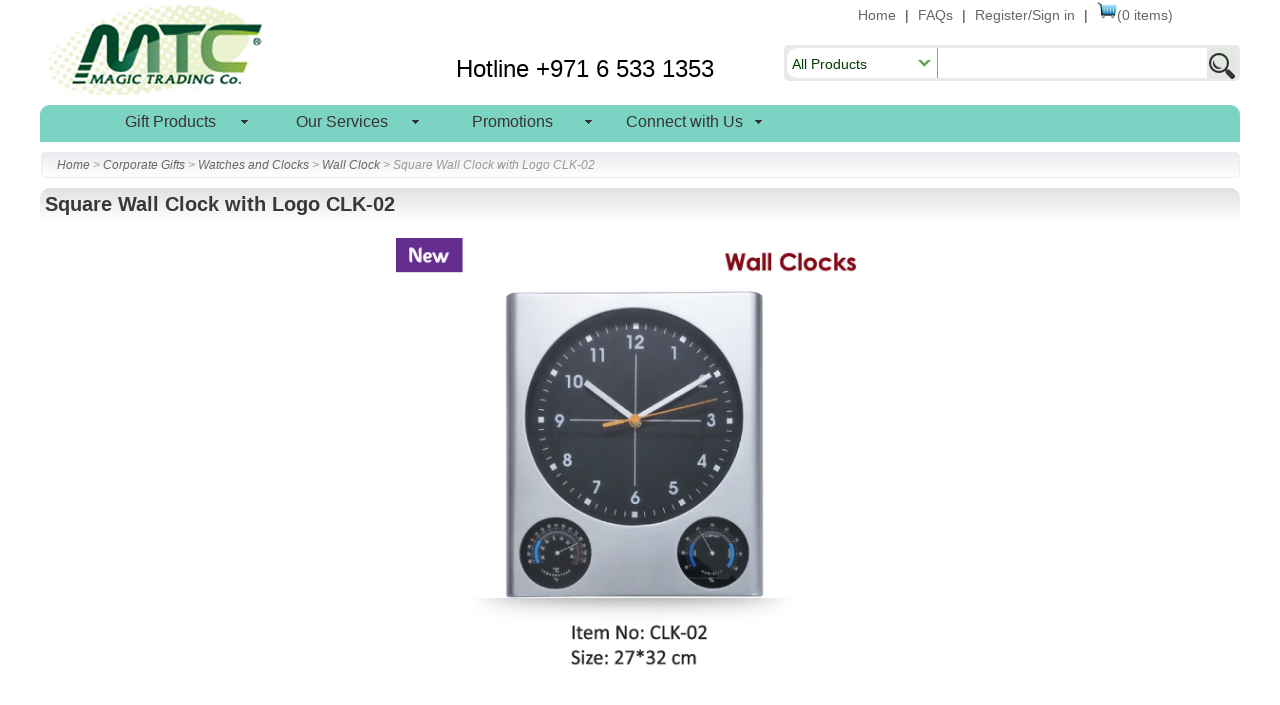

--- FILE ---
content_type: text/html; charset=UTF-8
request_url: https://www.magictradingco.com/en/corporate-gifts/watches-and-clocks/wall-clock/square-wall-clock-with-logo-clk-02/
body_size: 8023
content:
		<html>
<head>



<!--
Magnific Popup core CSS file -->
<link rel="stylesheet" href="https://www.magictradingco.com//jq/magnific-popup/magnific-popup.css">


 <!--Magnific Popup core JS file -->
<script src="https://www.magictradingco.com/jq/jquery.magnific-popup.js" type="text/javascript"></script>



<title>Square Wall Clock, Promotional Wall Clocks, Custom Clocks</title>
<link rel="icon"  type="image/png"  href="https://www.magictradingco.com/en/images/favicon.ico">

<meta name="keywords" content="Square Wall Clock, Promotional Wall Clocks, Custom Clocks">
 <meta name="description" content="Wall Clocks with Company Logo Branding.">
<meta http-equiv="Content-Type" content="text/html; charset=utf-8">
<link href="https://www.magictradingco.com/en/css.css" rel="stylesheet" type="text/css">
<script src="https://www.magictradingco.com/jq/jquery-latest.js" type="text/javascript"></script>
<script src="https://www.magictradingco.com/en/SpryAssets/SpryMenuBar.js" type="text/javascript"></script>
<link href="https://www.magictradingco.com/en/SpryAssets/SpryMenuBarHorizontal.css" rel="stylesheet" type="text/css" />

<SCRIPT language=javascript type=text/javascript>

		function loadImg( imgFullPath ){
			document.images['currentImgBigScheda'].src = imgFullPath;
		}
</SCRIPT>




<script type="text/javascript" src="https://www.magictradingco.com/en/scrolltopcontrol.js"/>



</script>
</head>
<body bgcolor="#FFFFFF" leftmargin="0" topmargin="0" marginwidth="0" marginheight="0">
<center>







<div class="logo_area">
<div class="logo"><a href="https://www.magictradingco.com/en/"><img src="https://www.magictradingco.com/en/images/logo.jpg"></a></div><div class="top_links">
 <a href="https://www.magictradingco.com/en/">Home</a> |
  <a href="https://www.magictradingco.com/en/faqs/">FAQs</a>
 <!--
 |<a href="https://www.magictradingco.com/en/reseller-tools/">Resellers</a> -->
 |
  <a href="https://www.magictradingco.com/en/signin/">Register/Sign in</a> |       <a href="#"> <img width="20px" height="20px" src="https://www.magictradingco.com/en/images/cart.png">(0 items)</a>
<!-- <a href="">???????</a>-->

 </div>


<div class="search_area">
<div class="search_field">
<div class="search_field2">
<form id="frm" name="frm" onSubmit="return validateForm();" method="post" >
<div class="search_field2_list">
  <label>
    <select name="srch" id="search_area">


     <option value="all">All Products</option>
      <option value="all" >Products</option>
     <option value="services"  >Services</option>
      <option value="special">Special Offer</option>
      <!--<option value="downloads">Downloads</option>-->
    </select>
  </label>

</div>
<input name="txtsearch" type="text" class="search_field2_field">
<div class="search_field2_btn"><input type="image" src="https://www.magictradingco.com/en/images/search.png" name="button" /></div>
</form>
</div>
</div>
<script type="text/javascript">

function validateForm()
{

	if(document.frm.search_area.value=="")

	{

		alert("Please Select Search Area");

		document.frm.search_area.focus();



		return false;

	}

	else if(document.frm.search_area.value=="all")

	{

		document.frm.action = "https://www.magictradingco.com/en/search_all/";

		document.frm.submit();

		return true;

	}



	else if(document.frm.search_area.value=="product")

	{

		document.frm.action = "https://www.magictradingco.com/en/search_product/";

		document.frm.submit();

		return true;

	}
	else if(document.frm.search_area.value=="services")

	{

		document.frm.action = "https://www.magictradingco.com/en/search_services/";

		document.frm.submit();

		return true;

	}
	else if(document.frm.search_area.value=="special")

	{

		document.frm.action = "https://www.magictradingco.com/en/search_special/";

		document.frm.submit();

		return true;

	}
	else if(document.frm.search_area.value=="downloads")

	{

		document.frm.action = "https://www.magictradingco.com/en/search_download/";

		document.frm.submit();

		return true;

	}
	else

	{

	document.frm.search_area.focus();

	return false;

	}

}







</script>
<div class="hotline">Hotline +971 6 533 1353</div>
</div>
</div><div class="top_nav"><ul id="MenuBar1" class="MenuBarHorizontal">
   <li><a class="MenuBarItemSubmenu" href="#">Gift Products</a>
          <ul>
            <li><a  href="https://www.magictradingco.com/en/ppe-personal-protective-equipment/">PPE Personal Protective Equipment</a>
      	      </li>
            <li><a  class="MenuBarItemSubmenu" href="https://www.magictradingco.com/en/corporate-gifts/">Corporate Gifts</a>
      	        <ul>
                     <li><a   href="https://www.magictradingco.com/en/corporate-gifts/technology-gift-products/">Technology Gift Products</a>
                    </li>
                    <li><a   href="https://www.magictradingco.com/en/corporate-gifts/promotional-usb-flash-drives/">Promotional USB Flash Drives</a>
                    </li>
                    <li><a   href="https://www.magictradingco.com/en/corporate-gifts/promotional-keychains/">Promotional Keychains</a>
                    </li>
                    <li><a   class="MenuBarItemSubmenu" href="https://www.magictradingco.com/en/corporate-gifts/pens-with-branding/">Pens with Branding</a>
                    		<ul>
                                	<li><a   href="https://www.magictradingco.com/en/corporate-gifts/pens-with-branding/maxema-pens/">Maxema Pens</a>
                                       </li>
                                 	<li><a   href="https://www.magictradingco.com/en/corporate-gifts/pens-with-branding/metal-pens/">Metal Pens</a>
                                       </li>
                                 	<li><a   href="https://www.magictradingco.com/en/corporate-gifts/pens-with-branding/plastic-pens/">Plastic Pens</a>
                                       </li>
                                 	<li><a   href="https://www.magictradingco.com/en/corporate-gifts/pens-with-branding/amabel-pens/">Amabel Pens</a>
                                       </li>
                                 	<li><a   href="https://www.magictradingco.com/en/corporate-gifts/pens-with-branding/raphael-pens/">Raphael Pens</a>
                                       </li>
                                 	<li><a   href="https://www.magictradingco.com/en/corporate-gifts/pens-with-branding/environment-friendly-pens/">Environment Friendly Pens</a>
                                       </li>
                                 	<li><a   href="https://www.magictradingco.com/en/promotional-gift-items/promotional-pens/usb-flash-pens/">USB Flash Pens</a>
                                       </li>
                                 	<li><a   href="https://www.magictradingco.com/en/corporate-gifts/pens-with-branding/gift-packaging-box/">Gift Packaging Box</a>
                                       </li>
                                 </ul>
                          </li>
                    <li><a   href="https://www.magictradingco.com/en/corporate-gifts/diaries-and-notebooks/">Diaries and Notebooks</a>
                    </li>
                    <li><a   href="https://www.magictradingco.com/en/corporate-gifts/caps-and-hats/">Caps and Hats</a>
                    </li>
                    <li><a   href="https://www.magictradingco.com/en/corporate-gifts/tshirts-and-polo-shirts/">Tshirts and Polo Shirts</a>
                    </li>
                    <li><a   class="MenuBarItemSubmenu" href="https://www.magictradingco.com/en/corporate-gifts/watches-and-clocks/">Watches and Clocks</a>
                    		<ul>
                                	<li><a   href="https://www.magictradingco.com/en/corporate-gifts/watches-and-clocks/raphael-watches/">Raphael Watches</a>
                                       </li>
                                 	<li><a   href="https://www.magictradingco.com/en/corporate-gifts/watches-and-clocks/desk-clocks/">Desk Clocks</a>
                                       </li>
                                 	<li><a   href="https://www.magictradingco.com/en/corporate-gifts/watches-and-clocks/wall-clock/">Wall Clock</a>
                                       </li>
                                 	<li><a   href="https://www.magictradingco.com/en/corporate-gifts/watches-and-clocks/ceramic-wall-clocks/">Ceramic Wall Clocks</a>
                                       </li>
                                 	<li><a   href="https://www.magictradingco.com/en/corporate-gifts/watches-and-clocks/clock-accessories--parts/">Clock Accessories & Parts</a>
                                       </li>
                                 </ul>
                          </li>
                    <li><a   href="https://www.magictradingco.com/en/corporate-gifts/promotional-bottles/">Promotional Bottles</a>
                    </li>
                    <li><a   href="https://www.magictradingco.com/en/corporate-gifts/business-card-holders/">Business Card Holders</a>
                    </li>
                    <li><a   href="https://www.magictradingco.com/en/corporate-gifts/anti-stress-items/">Anti Stress Items</a>
                    </li>
                    <li><a   href="https://www.magictradingco.com/en/corporate-gifts/customized-gift-sets/">Customized Gift Sets</a>
                    </li>
                    <li><a   href="https://www.magictradingco.com/en/corporate-gifts/more-gift-items/">More Gift Items</a>
                    </li>
                  </ul>
              </li>
            <li><a  class="MenuBarItemSubmenu" href="https://www.magictradingco.com/en/sublimation-products/">Sublimation Products</a>
      	        <ul>
                     <li><a   href="https://www.magictradingco.com/en/sublimation-products/photo-mugs/">Photo Mugs</a>
                    </li>
                    <li><a   href="https://www.magictradingco.com/en/sublimation-products/metal-sheets-for-sublimation/">Metal Sheets for Sublimation</a>
                    </li>
                    <li><a   href="https://www.magictradingco.com/en/sublimation-products/rock-photo/">Rock Photo</a>
                    </li>
                    <li><a   href="https://www.magictradingco.com/en/sublimation-products/tiles-for-sublimation/">Tiles for Sublimation</a>
                    </li>
                    <li><a   href="https://www.magictradingco.com/en/sublimation-products/ceramic-plates-and-ornaments/">Ceramic Plates and Ornaments</a>
                    </li>
                    <li><a   href="https://www.magictradingco.com/en/sublimation-products/sublimation-mouse-pads/">Sublimation Mouse Pads</a>
                    </li>
                    <li><a   href="https://www.magictradingco.com/en/sublimation-products/sublimation-crystals/">Sublimation Crystals</a>
                    </li>
                    <li><a   href="https://www.magictradingco.com/en/sublimation-products/mobile-phone-covers/">Mobile Phone Covers</a>
                    </li>
                    <li><a   href="https://www.magictradingco.com/en/sublimation-products/other-sublimation-products/">Other Sublimation Products</a>
                    </li>
                  </ul>
              </li>
            <li><a  class="MenuBarItemSubmenu" href="https://www.magictradingco.com/en/promotional-bags/">Promotional Bags</a>
      	        <ul>
                     <li><a   href="https://www.magictradingco.com/en/promotional-bags/paper-shopping-bags/">Paper Shopping Bags</a>
                    </li>
                    <li><a   href="https://www.magictradingco.com/en/promotional-bags/non-woven-bags/">Non Woven Bags</a>
                    </li>
                    <li><a   href="https://www.magictradingco.com/en/promotional-bags/jute-and-cotton-bags/">Jute and Cotton Bags</a>
                    </li>
                  </ul>
              </li>
            <li><a  class="MenuBarItemSubmenu" href="https://www.magictradingco.com/en/badges--accessories/">Badges & Accessories</a>
      	        <ul>
                     <li><a   class="MenuBarItemSubmenu" href="https://www.magictradingco.com/en/badges--accessories/badges-and-tags/">Badges and Tags</a>
                    		<ul>
                                	<li><a   href="https://www.magictradingco.com/en/badges--accessories/badges-and-tags/name-badges-with-engraving/">Name Badges with Engraving</a>
                                       </li>
                                 	<li><a   href="https://www.magictradingco.com/en/badges--accessories/badges-and-tags/badges-in-gold-and-nickel-plated/">Badges in Gold and Nickel Plated</a>
                                       </li>
                                 	<li><a   href="https://www.magictradingco.com/en/badges--accessories/badges-and-tags/name-badges-in-metal/">Name Badges in Metal</a>
                                       </li>
                                 	<li><a   href="https://www.magictradingco.com/en/badges--accessories/badges-and-tags/name-badges-in-reusable/">Name Badges in Reusable</a>
                                       </li>
                                 	<li><a   href="https://www.magictradingco.com/en/badges--accessories/badges-and-tags/name-tags-in-window-insert/">Name Tags in Window Insert</a>
                                       </li>
                                 	<li><a   href="https://www.magictradingco.com/en/badges--accessories/badges-and-tags/name-tags-in-pvc/">Name Tags in PVC</a>
                                       </li>
                                 </ul>
                          </li>
                    <li><a   href="https://www.magictradingco.com/en/badges--accessories/neck-tie-bar/">Neck Tie Bar</a>
                    </li>
                    <li><a   class="MenuBarItemSubmenu" href="https://www.magictradingco.com/en/badges--accessories/badge-pins-and-adhesive/">Badge Pins and Adhesive</a>
                    		<ul>
                                	<li><a   href="https://www.magictradingco.com/en/badges--accessories/badge-pins-and-adhesive/badge-adhesive--attachment/">Badge Adhesive & Attachment</a>
                                       </li>
                                 	<li><a   href="https://www.magictradingco.com/en/badges--accessories/badge-pins-and-adhesive/pins--clips-for-badges/">Pins & Clips for Badges</a>
                                       </li>
                                 </ul>
                          </li>
                    <li><a   href="https://www.magictradingco.com/en/badges--accessories/custom-made-badges/">Custom-made Badges</a>
                    </li>
                    <li><a   href="https://www.magictradingco.com/en/badges--accessories/customized-badges/">Customized Badges</a>
                    </li>
                    <li><a   href="https://www.magictradingco.com/en/badges--accessories/badges-with-logo/">Badges with Logo</a>
                    </li>
                    <li><a   href="https://www.magictradingco.com/en/badges--accessories/button-badges-with-logo/">Button Badges with Logo</a>
                    </li>
                    <li><a   href="https://www.magictradingco.com/en/badges--accessories/ready-stock-badges/">Ready Stock Badges</a>
                    </li>
                  </ul>
              </li>
            <li><a  class="MenuBarItemSubmenu" href="https://www.magictradingco.com/en/id-solution/">ID Solution</a>
      	        <ul>
                     <li><a   href="https://www.magictradingco.com/en/id-solution/customized-lanyards/">Customized Lanyards</a>
                    </li>
                    <li><a   href="https://www.magictradingco.com/en/id-solution/id-cards/">ID Cards</a>
                    </li>
                    <li><a   href="https://www.magictradingco.com/en/id-solution/identy-card-holders/">Identy Card Holders</a>
                    </li>
                    <li><a   href="https://www.magictradingco.com/en/id-solution/badge-reel-with-logo/">Badge Reel with Logo</a>
                    </li>
                  </ul>
              </li>
            <li><a  class="MenuBarItemSubmenu" href="https://www.magictradingco.com/en/custom-awards-and-trophies/">Custom Awards and Trophies</a>
      	        <ul>
                     <li><a   href="https://www.magictradingco.com/en/custom-awards-and-trophies/customized-medals/">Customized Medals</a>
                    </li>
                    <li><a   href="https://www.magictradingco.com/en/custom-awards-and-trophies/crystal-trophy-awards/">Crystal Trophy Awards</a>
                    </li>
                    <li><a   href="https://www.magictradingco.com/en/custom-awards-and-trophies/acrylic-trophy-awards/">Acrylic Trophy Awards</a>
                    </li>
                    <li><a   href="https://www.magictradingco.com/en/custom-awards-and-trophies/ready-stock-acrylic-awards/">Ready Stock Acrylic Awards</a>
                    </li>
                    <li><a   href="https://www.magictradingco.com/en/custom-awards-and-trophies/custom-trophy--awards/">Custom Trophy & Awards</a>
                    </li>
                    <li><a   href="https://www.magictradingco.com/en/custom-awards-and-trophies/wooden-plaques-awards/">Wooden Plaques Awards</a>
                    </li>
                    <li><a   href="https://www.magictradingco.com/en/custom-awards-and-trophies/accessories-for-awards/">Accessories for Awards</a>
                    </li>
                  </ul>
              </li>
            <li><a  href="https://www.magictradingco.com/en/photo-crystals-gifts/">Photo Crystals Gifts</a>
      	      </li>
            <li><a  href="https://www.magictradingco.com/en/magnetic-sheets--rolls/">Magnetic Sheets & Rolls</a>
      	      </li>
            <li><a  href="https://www.magictradingco.com/en/office-and-doors-signs/">Office and Doors Signs</a>
      	      </li>
            <li><a  class="MenuBarItemSubmenu" href="https://www.magictradingco.com/en/national-day-promotional-items/">National Day Promotional Items</a>
      	        <ul>
                     <li><a   href="https://www.magictradingco.com/en/national-day-promotional-items/national-day-badges--tags/">National Day Badges & Tags</a>
                    </li>
                    <li><a   href="https://www.magictradingco.com/en/national-day-promotional-items/more-national-day-products/">More National Day Products</a>
                    </li>
                  </ul>
              </li>
          </ul>
      </li>

    <li><a class="MenuBarItemSubmenu" href="#">Our Services</a>
    <ul>
            	<li><a  href="https://www.magictradingco.com/en/uv-multicolor-printing/">UV Multicolor Printing</a></li>
              	<li><a  href="https://www.magictradingco.com/en/screen-printing/">Screen Printing</a></li>
              	<li><a  href="https://www.magictradingco.com/en/digital-printing/">Digital Printing</a></li>
              	<li><a  href="https://www.magictradingco.com/en/labels-and-tags/">Labels and Tags</a></li>
              	<li><a  href="https://www.magictradingco.com/en/button-badges-making/">Button Badges Making</a></li>
              	<li><a  href="https://www.magictradingco.com/en/sublimation-transfer-printing/">Sublimation Transfer Printing</a></li>
              	<li><a  href="https://www.magictradingco.com/en/heat-transfer-print/">Heat Transfer Print</a></li>
              	<li><a  href="https://www.magictradingco.com/en/id-printing-solutions/">ID Printing Solutions</a></li>
              	<li><a  href="https://www.magictradingco.com/en/vinyl-print-and-cut/">Vinyl Print and Cut</a></li>
              	<li><a  href="https://www.magictradingco.com/en/indoor-digital-signs/">Indoor Digital Signs</a></li>
              	<li><a  href="https://www.magictradingco.com/en/laser-engraving-services/">Laser Engraving Services</a></li>
              	<li><a  href="https://www.magictradingco.com/en/laser-metal-marking/">Laser Metal Marking</a></li>
              	<li><a  href="https://www.magictradingco.com/en/rotary-engraving-services/">Rotary Engraving Services</a></li>
              	<li><a  href="https://www.magictradingco.com/en/custom-awards/">Custom Awards</a></li>
              	<li><a  href="https://www.magictradingco.com/en/name-badges/">Name Badges</a></li>
              	<li><a  href="https://www.magictradingco.com/en/epoxy-doming/">Epoxy Doming</a></li>
        
    </ul>
  </li>
      <!--Educational
    <li><a class="MenuBarItemSubmenu" href="#">Learning Section</a>


     
    </ul>-->
  </li>
  <!--Special Offers-->
  <li><a class="MenuBarItemSubmenu" href="#">Promotions</a>
         <ul>
            	<li><a href="#">Mugs Special Offers</a>
                </li>
            	<li><a href="#">Pens Special Offers</a>
                	<ul>
				<li><a href="https://www.magictradingco.com/en/pens-special-offers/luxurious-pens-offers/">Luxurious Pens Offers</a></li>
			</ul>
        </li>
            	<li><a href="#">More Offers</a>
                	<ul>
				<li><a href="https://www.magictradingco.com/en/more-offers/travel-adaptor-offers/">Travel Adaptor Offers</a></li>
				<li><a href="https://www.magictradingco.com/en/more-offers/tech-gifts-set-offers/">Tech Gifts Set Offers</a></li>
				<li><a href="https://www.magictradingco.com/en/more-offers/power-pack-offers/">Power Pack Offers</a></li>
				<li><a href="https://www.magictradingco.com/en/more-offers/logo-watches-offers/">Logo Watches Offers</a></li>
				<li><a href="https://www.magictradingco.com/en/more-offers/promotional-gift-set-offer/">Promotional Gift Set Offer</a></li>
			</ul>
        </li>
                </ul>
  

  </li>
    <li><a class="MenuBarItemSubmenu" href="#">Connect with Us</a>
        <ul>
            	<li><a href="https://www.magictradingco.com/en/connect-with-us/about-us/">About us</a></li>
              	<li><a href="https://www.magictradingco.com/en/connect-with-us/contact-us/">Contact us</a></li>
              	<li><a href="https://www.magictradingco.com/en/connect-with-us/location-map/">Location Map</a></li>
              	<li><a href="https://www.magictradingco.com/en/sitemap/">Sitemap</a></li>
        
    </ul>
  </li>

 <!-- <li><a href="</a></li>-->
</ul>
<script type="text/javascript">
var MenuBar1 = new Spry.Widget.MenuBar("MenuBar1", {imgDown:"SpryAssets/SpryMenuBarDownHover.gif", imgRight:"SpryAssets/SpryMenuBarRightHover.gif"});
</script></div>
<div class="content_area">
<!--Bread crumb code start here  --->
<div class="breadcrumbs2"><a href="https://www.magictradingco.com/en/">Home</a> >  <a href="https://www.magictradingco.com/en/corporate-gifts/">Corporate Gifts</a> >
  <a href="https://www.magictradingco.com/en/corporate-gifts/watches-and-clocks/">Watches and Clocks</a> >
  <a href="https://www.magictradingco.com/en/corporate-gifts/watches-and-clocks/wall-clock/">Wall Clock</a>
   > Square Wall Clock with Logo CLK-02</h1>
</div>
<!-- bread crumb code end here--->
  <div class="content_area_detail">
  <h1>Square Wall Clock with Logo CLK-02</h1>
    <table width="100%" border="0" class="gallery">
<tr>
<!--<td width="8%" valign="top" class="gallery1">
<!--</td>-->
<td width="100%" align="center" valign="top"><IMG  src="https://www.magictradingco.com/product_images/family_images/2016/02/09/Wall-Clock-CLK-021455017194.jpg" alt="Square Wall Clock with Logo CLK-02" class=bordo6 id=currentImgBigScheda title="Square Wall Clock with Logo CLK-02"></td>
<td width="50%" valign="top"><h2><!--Description--></h2>
 

  </td>
</tr>
<tr>
<!--  <td valign="top">&nbsp;</td>
  <td valign="top">

       <!-- AddThis Smart Layers END --></p>
  <p>
    <!-- AddThis Smart Layers BEGIN -->
    <!-- Go to http://www.addthis.com/get/smart-layers to customize -->
    <script type="text/javascript" src="//s7.addthis.com/js/300/addthis_widget.js#pubid=ra-4fdaac4a2e5a8af4"></script>
    <script type="text/javascript">
    /*
  addthis.layers({
    'theme' : 'transparent',
    'share' : {
      'position' : 'left',
      'numPreferredServices' : 5
    },
    'whatsnext' : {},
    'recommended' : {}
  });*/
  </script>
    <!-- AddThis Smart Layers END --
  </p>  <p>
  <!-- AddThis Smart Layers BEGIN -->
  <!-- Go to http://www.addthis.com/get/smart-layers to customize -->
  <script type="text/javascript" src="//s7.addthis.com/js/300/addthis_widget.js#pubid=ra-4fdaac4a2e5a8af4"></script>
  <script type="text/javascript">
  addthis.layers({
    'theme' : 'transparent',
    'share' : {
      'position' : 'left',
      'numPreferredServices' : 5
    },
    'whatsnext' : {},
    'recommended' : {}
  });*
</script>
  <!-- AddThis Smart Layers END -->
  </p>
<!-- AddThis Button BEGIN
<div class="addthis_toolbox addthis_default_style ">
<a class="addthis_button_facebook_like" fb:like:layout="button_count"></a>
<a class="addthis_button_tweet"></a>
<a class="addthis_button_pinterest_pinit" pi:pinit:layout="horizontal"></a>
<a class="addthis_counter addthis_pill_style"></a>
</div>
<script type="text/javascript">//var addthis_config = {"data_track_addressbar":true};*/</script>
<script type="text/javascript" src="//s7.addthis.com/js/300/addthis_widget.js#pubid=ra-4fdaac4a2e5a8af4"></script>-->
<!-- AddThis Button END

  </td>-->
  <td valign="top">
    <div class="anchor_links"><a href="#order">Request a Quote</a> <a  href="#packaging">Packaging Details</a>  </div>
</td>
</tr>
  </table>

  <h1 id="order">Request a Quote</h1>
  <h2><span class="red_text">Enter Quantity</span> for <strong>Square Wall Clock with Logo CLK-02</strong> </h2>

  <table width="100%" border="1" cellpadding="0" cellspacing="0" bordercolor="#F0F0F0" class="price_table">

  <form name="detailform" id="detailform" action="" method="post" onSubmit="return chkqty();">
    <tr class="price_header">
      <td width="8%">Code</td>
      <td width="14%">Product Image </td>
      <!--<td width="11%">Available Quantity </td>-->
      <td width="33%">Product Name </td>
      <td width="9%">Enter Quantity </td>
            <td width="11%">Quantity Available </td>
      <td width="10%">Reserved Stock</td>
      <td width="9%">Net Available </td>
    </tr>
        <tr>
      <td>CLK-02</td>





      <td bgcolor="white">      <a class="image-popup-no-margins" href="https://www.magictradingco.com/product_images/product_images/2015/08/22/Square_Wall_Clock-267px1440251718.jpg" target="_blank"><img src="https://www.magictradingco.com/product_images/product_images/2015/08/22/Square_Wall_Clock-267px1440251718.jpg"
      alt="" title="" width="150" height="80" /> </a> </td>


            <td>Square Wall Clock - Silver</td>
      <td align="center" bgcolor="#F0F0F0">


      <input name="quantity[0]" type="text" size="4" maxlength="6" value="" class="price_table_field" onKeyPress="return isNumberKey(event)" onKeyUp="chkrange(this.value,2601,0)" id="qty_0" />
                    <input type="hidden" name="prdid[0]" value="2601" /> <input type="hidden" name="price[]"  id="ptotal_0" /></td>
            <td>1892</td>
      <td>2</td>
      <td>1890</td>
    </tr>
            <tr>

       <td align="right" colspan="8" valign="top">
       <input name="Submit" type="submit" class="buttons2" value="Add to Wishlist">
       <input type="hidden" value="993" name="famid">
       <input  type="submit" class="buttons2" name="enquiry" value="Send Enquiry">
       </form>
        </td>

    <!--<form method="post" action="">
     <input name="wishlist" type="submit" class="buttons2" value="Add Wishlist">
   </form>-->

    <tr>
          <td colspan="9"><strong class="red_text">Note:</strong> Quantities are subject to change and are not final. Note that we receive new shipments on regular bases or many times can be manufactured based on the order. If you require bigger quantity, please contact us for delivery time.
</td>
      </tr>
  </table>

    <p>&nbsp;</p>
  <h1 id="packaging">Packaging Details</h1>
  <table width="100%" border="1" cellpadding="0" cellspacing="0" bordercolor="#F0F0F0" class="price_table">
    <tr class="price_header">
      <td>Code</td>
      <td>Available Quantity </td>
      <td>Product Name </td>
      <td>Item Weight </td>
      <td>Pieces in a Pack </td>
      <td>Carton Weight  </td>
      <td>Carton Size </td>
    </tr>
       <tr>
      <td>CLK-02</td>
      <td>1892</td>
      <td>Square Wall Clock - Silver</td>
      <td>N/A</td>
      <td>10</td>
      <td>8.4 kg</td>
      <td>48.5x29.5x34 cm</td>
    </tr>
      </table>
  <p>&nbsp;</p>
      

  <p>&nbsp;</p>
  <h1>Related</h1>
  </div>

  
  		<div class="proj"><a href="https://www.magictradingco.com/en/corporate-gifts/watches-and-clocks/wall-clock/analog-wall-clocks-591-ss/"><span> </span><img src="https://www.magictradingco.com/product_images/family_images/2016/02/09/Wall-Clock-591-SS-T1455016235.jpg"></img></a> Analog Wall Clocks 591-SS</div>
    		<div class="proj"><a href="https://www.magictradingco.com/en/corporate-gifts/watches-and-clocks/wall-clock/customized-wall-clocks-588/"><span> </span><img src="https://www.magictradingco.com/product_images/family_images/2016/02/09/Wall-Clock-588-T1455016811.jpg"></img></a> Customized Wall Clocks 588</div>
    		<div class="proj"><a href="https://www.magictradingco.com/en/corporate-gifts/watches-and-clocks/wall-clock/personalized-wall-clocks-589-dbr/"><span> </span><img src="https://www.magictradingco.com/product_images/family_images/2016/02/09/Wall-Clock-589-T1455016522.jpg"></img></a> Personalized Wall Clocks 589-DBR</div>
    		<div class="proj"><a href="https://www.magictradingco.com/en/corporate-gifts/watches-and-clocks/wall-clock/personalized-wall-clocks-590/"><span> </span><img src="https://www.magictradingco.com/product_images/family_images/2016/02/09/Wall-Clock-590-T1455016109.jpg"></img></a> Personalized Wall Clocks 590</div>
    		<div class="proj"><a href="https://www.magictradingco.com/en/corporate-gifts/watches-and-clocks/wall-clock/round-wall-clock-with-logo-clk-01/"><span> </span><img src="https://www.magictradingco.com/product_images/family_images/2016/02/09/Wall-Clock-CLK-01-T1455017031.jpg"></img></a> Round Wall Clock with Logo CLK-01</div>
    		<div class="proj"><a href="https://www.magictradingco.com/en/corporate-gifts/watches-and-clocks/wall-clock/promotional-wall-clock-clk-03/"><span> </span><img src="https://www.magictradingco.com/product_images/family_images/2016/02/09/Wall-Clock-CLK-03-T1455017415.jpg"></img></a> Promotional Wall Clock CLK-03</div>
       
</div>
<div class="footer"><div class="side_news"><h3>News </h3>
	<p>We are looking to add competitive and talented ind . . . <br />
 <a href="https://www.magictradingco.com/en/we-are-looking-to-add-competitive-and-talented-individuals-to-join-our-sales-force-and-make-the-difference/">Read More&gt;&gt;</a></p>
    <p>SGI Dubai 2016 Magic Trading Company is participat . . . <br />
 <a href="https://www.magictradingco.com/en/sgi-dubai-2016-magic-trading-company-is-participating-in-sgi-dubai-2016/">Read More&gt;&gt;</a></p>
    
<a href="https://www.magictradingco.com/en/news-listing/"><strong>All News</strong></a>&nbsp;&nbsp;&nbsp;
</div>
<div class="footer_nav">
<meta http-equiv="Content-Type" content="text/html; charset=utf-8">
<div class="footer_col">
<h2>Top Categories</h2>

<p><a href="http://www.magictradingco.com/en/promotional-gift-items/">Corporate Gifts</a> <a href="http://magictradingco.com/en/promotional-bags/">Promotional Bags</a> <a href="http://magictradingco.com/en/custom-awards-and-trophies/">Custom Awards</a> <a href="http://www.magictradingco.com/en/sublimation-printables/">Sublimation Products</a> <a href="http://www.magictradingco.com/en/neck-lanyards-and-id-cards/">I.D. Solution</a> <a href="http://www.magictradingco.com/en/badges-pins-and-clips/">Name Badges and Clips</a></p>
</div>

<div class="footer_col">
<h2>Printing Services</h2>

<p><a href="http://www.magictradingco.com/en/uv-multicolor-printing/">UV Printing</a> <a href="http://www.magictradingco.com/en/screen-printing/">Screen Printing</a> <a href="http://www.magictradingco.com/en/digital-full-color-printing/">Digital Printing</a> <a href="http://www.magictradingco.com/en/sublimation-transfer-printing/">Sublimation Printing</a> <a href="http://www.magictradingco.com/en/heat-transfer-print/">Heat Transfer Printing</a> <a href="http://www.magictradingco.com/en/vinyl-print-and-cut/">Vinyl Printing &amp; Cutting</a></p>
</div>

<div class="footer_col">
<h2>Other Services</h2>

<p><a href="http://www.magictradingco.com/en/id-printing-solutions/">ID Printing Solutions</a> <a href="http://www.magictradingco.com/en/laser-engraving-services/">Laser Engraving</a> <a href="http://www.magictradingco.com/en/laser-metal-marking/">Laser Metal Marking</a> <a href="http://www.magictradingco.com/en/labels-and-tags/">Labels and Tags</a> <a href="http://www.magictradingco.com/en/indoor-digital-signs/">Indoor Digital Signs</a> <a href="http://www.magictradingco.com/en/custom-awards/">Custom Awards</a></p>
</div>

<div class="footer_col">
<h2>MTC Corner</h2>

<p><a href="http://www.magictradingco.com/en/mtc-corner/about-us/">About Us</a> <a href="http://www.magictradingco.com/en/connect-with-us/location-map/">Location Map</a> <a href="http://www.magictradingco.com/en/sitemap/">Sitemap</a> <a href="http://www.magictradingco.com/en/faqs/">FAQs</a> <a href="http://www.magictradingco.com/en/contact/">Contact Us</a> <a href="http://magictradingco.com/en/catalog/">Download Catalogue </a></p>
</div>

<div class="footer_col">
<h2><span style="font-size:18px"><strong>Stay Connected</strong></span></h2>

<p><a href="https://www.facebook.com/magictradingcompany" target="_blank"><img src="/prod_fck/images/face-book.jpg" style="float:left; height:25px; margin:0px 3px; width:25px" /> Facebook</a></p>

<p><a href="https://twitter.com/magictrading" target="_blank"><img src="/prod_fck/images/Twitter.jpg" style="float:left; height:25px; margin-left:3px; margin-right:3px; width:25px" /> Twitter</a></p>
<a href="https://www.youtube.com/channel/UCJpiCXPtluD9yTfqcZYdOtQ" target="_blank"><img src="/prod_fck/images/YouTube.jpg" style="float:left; height:25px; margin-left:3px; margin-right:3px; width:25px" /> YouTube</a></div>
</div>



<script>
  (function(i,s,o,g,r,a,m){i['GoogleAnalyticsObject']=r;i[r]=i[r]||function(){
  (i[r].q=i[r].q||[]).push(arguments)},i[r].l=1*new Date();a=s.createElement(o),
  m=s.getElementsByTagName(o)[0];a.async=1;a.src=g;m.parentNode.insertBefore(a,m)
  })(window,document,'script','https://www.google-analytics.com/analytics.js','ga');

  ga('create', 'UA-17928469-17', 'auto');
  ga('send', 'pageview');
ga('set', 'userId', {{UA-17928469-17}}); // Set the user ID using signed-in user_id.
</script>


</div>
<div class="footer2">
<div class="footer2_inner">
  <div class="subscribe">
    Please subscribe below for news and updates from Magic Trading.
	<form name="newlform" id="newlform" method="post" onsubmit="return validateform(this);">
      <input name="pre_email_newl" placeholder="Please Enter your Email" type="text" class="field" id="textfield" onBlur="if(this.value == '') { this.value='Email'}" onFocus="if (this.value == 'Email') {this.value=''}">
      <div class="captcha-wrapper" style="display:block;">
                <div id="captchanews" style="float:right;"></div>
                <div class="captcha-text">
                    <input type="text" name="txtCaptchanew" size="15" id="txtCaptcha" placeholder="Enter Word Here" class="input" /><br><font color="#FF0000"><small></small></font>
                </div>
            </div>
      <input name="pre_date_newl" type="hidden" value="2026-01-15">
      <input name="security" type="hidden" value="">
       <input type="submit" class="buttons" value="  Subscribe   ">
           </form>

  </div>
    <p><span style="font-size:18px"><span style="color:rgb(255, 0, 0)"><strong>CALL NOW: +971 6 533 1353</strong></span></span> | <a href="http://www.magictradingco.com/en/privacypolicy/" target="_blank">Privacy Statement</a>&nbsp;| <a href="http://www.magictradingco.com/en/refund-policy/" target="_blank">Refund &amp; Return Policy</a> | <a href="http://www.magictradingco.com/en/contact/" target="_blank">Contact Us</a><br />
Copyright &copy; Magic Trading Co. 1989-2020</p>
</div>
<script>
	$(function(){
		//alert('hi');
		loadCaptcha();
	});
	function loadCaptcha()
	{
		$.ajax({
			type: 'POST',
			url: 'https://www.magictradingco.com/captcha/load_captcha.php?id=6',
			data: "",
			cache: false,

			success: function(res){
				$('#captcha').html(res);
				$('#captcha2').html(res);
				$('#captchanews').html(res);
			}
		});
	}

</script>

<script language="JavaScript" type="text/javascript">
  function validateform(kk)
  {

	if(kk.pre_email_newl.value=="")
	{
		alert("Please Enter your email address");
		kk.pre_email_newl.focus();
		return false;
	}
	//email validation
	var emailFilter=/^.+@.+\..{2,3}$/;
	if (!(emailFilter.test(kk.pre_email_newl.value)))
	{
		alert("Please enter correct email address");
		kk.pre_email_newl.focus();
		return false;
	}



  }
  </script>
<script>
  (function(i,s,o,g,r,a,m){i['GoogleAnalyticsObject']=r;i[r]=i[r]||function(){
  (i[r].q=i[r].q||[]).push(arguments)},i[r].l=1*new Date();a=s.createElement(o),
  m=s.getElementsByTagName(o)[0];a.async=1;a.src=g;m.parentNode.insertBefore(a,m)
  })(window,document,'script','https://www.google-analytics.com/analytics.js','ga');

  ga('create', 'UA-17928469-17', 'auto');
  ga('send', 'pageview');

</script></div>
</center>
</body>
</html>

<script type="text/javascript">
function isNumberKey(evt){
    var charCode = (evt.which) ? evt.which : event.keyCode
    if (charCode > 31 && (charCode < 48 || charCode > 57))
        return false;
    return true;
}
function chkrange(val,prd,field){
//alert(val);
//alert(prd);
//alert(field);
if(val!=''){

	$.post("https://www.magictradingco.com/en/findingrange.php", { val: val, prd:prd },



   function(data) {
	//alert(data);
    var d = data.split(",");

	var maxrange = parseInt(d[3]);

	if(val<=maxrange)

	{





		//alert(curr);



		var prc = d[2];




		var discountprc = (prc*d[0])/100;



		var unitprc = prc-discountprc;

		//alert(prc);

		var totprc = val*prc;
		var discount = (val*prc*d[0])/100;
		var finalprc = totprc-discount;


		//var roundedunit = Math.round(unitprc*10)/10;
		var roundedunit = unitprc.toFixed(2);

		if(isNaN(roundedunit)){
			roundedunit = 0;
		}

		$("#price_"+field).html(roundedunit);
		//var roundedtotal = Math.round(finalprc*100)/100;
		var roundedtotal = finalprc.toFixed(2);
		//alert(roundedtotal);
		if(isNaN(roundedtotal)){
			roundedtotal = 0;
		}

		$("#total_"+field).html(roundedtotal);
		$("#ptotal_"+field).val(roundedtotal);
			  sumAll();
	}
	else{

		var prc = d[2];
		var discountprc = (prc*d[4])/100;
		//alert(discountprc);
		var unitprc = prc-discountprc;
		//alert(unitprc);
		var totprc = val*prc;
		var discount = (val*prc*d[4])/100;
		var finalprc = totprc-discount;
		//var roundedunit = Math.round(unitprc*10)/10;
		var roundedunit = unitprc.toFixed(2);

		if(isNaN(roundedunit)){
			roundedunit = 0;
		}

		$("#price_"+field).html(roundedunit);

		//var roundedtotal = Math.round(finalprc*100)/100;

		var roundedtotal = finalprc.toFixed(2);
		if(isNaN(roundedtotal)){
			roundedtotal = 0;
		}

		$("#total_"+field).html(roundedtotal);
		$("#ptotal_"+field).val(roundedtotal);

			  sumAll();

	}



   });



	}
	else{

		//alert(gtotal);

		//var ans = parseInt($("#gtotal").html())-mint;
		//gtotal = gtotal-mint;

	$("#price_"+field).html('');
	 	 $("#total_"+field).html('');
		 sumAll();

	}


}

function sumAll(){

	var total = 0;

for(var i=0;i<1;i++){
	var a = parseFloat(document.getElementById('total_'+i).innerHTML);



	if(isNaN(a))
	a=0;
	total = total+parseFloat(a);

}

var total = total.toFixed(2);

	$("#gtotal").html(total);

}



</script>
<script type="text/javascript">



function chkqty(){
	var chk = 0;
	for(var j=0;j<1;j++){
		var qty = $("#qty_"+j).val();
			if(qty != '')
			{

				chk = chk+1;

			}
		}
		if(chk!=0)
		{
			return true;
		}
		else

		{

			alert("Please enter the quantity");

			$("#qty_"+chk).focus();
			return false;

		}

}


</script>



--- FILE ---
content_type: text/html; charset=UTF-8
request_url: https://www.magictradingco.com//jq/magnific-popup/magnific-popup.css
body_size: 13053
content:
	
<html>
<head>
<title>Magic Trading Co-  Promotional and Corporate Gifts Printing, Sharjah, UAE</title>
<link rel="icon"  type="image/png"  href="https://www.magictradingco.com/en/images/favicon.ico">


<meta name="keywords" content="Corporate Gifts, Promotion Gifts, Promotional Giveaways, Promotional Merchandise, Advertising Gifts, ID Cards, Gifts Items, Leather gifts, Shopping bag">
 <meta name="description" content="Promotional Gifts and Corporate Gifts Items Printing services in Sharjah, UAE">
<meta http-equiv="Content-Type" content="text/html; charset=utf-8">

<link href="https://www.magictradingco.com/en/css.css" rel="stylesheet" type="text/css">

<script src="https://www.magictradingco.com/en/SpryAssets/SpryMenuBar.js" type="text/javascript"></script>
<link href="https://www.magictradingco.com/en/SpryAssets/SpryMenuBarHorizontal.css" rel="stylesheet" type="text/css" />

<link rel="stylesheet" type="text/css" href="https://www.magictradingco.com/en/css/style_home.css" />

<script type="text/javascript" src="https://www.magictradingco.com/en/js/modernizr.custom.28468.js"></script>


<script type="text/javascript" src="https://www.magictradingco.com/en/js/jquery.js"></script>


	<script type="text/javascript" src="https://www.magictradingco.com/en/js/jquery-1.3.2.min.js"></script>
	<script type="text/javascript" src="https://www.magictradingco.com/en/js/jcarousellite_1.0.1.pack.js"></script>
	<script type="text/javascript" src="https://www.magictradingco.com/en/js/captify.tiny.js"></script>


	<script type="text/javascript">
		$(function() {
    		$(".slider").jCarouselLite({
        		btnNext: ".next",
        		btnPrev: ".prev",
        		visible: 5
    		});
		});

		$(document).ready(function(){
			$('img.captify').captify({
				// all of these options are... optional
				// ---
				// speed of the mouseover effect
				speedOver: 'fast',
				// speed of the mouseout effect
				speedOut: 'normal',
				// how long to delay the hiding of the caption after mouseout (ms)
				hideDelay: 500,
				// 'fade', 'slide', 'always-on'
				animation: 'slide',
				// text/html to be placed at the beginning of every caption
				prefix: '',
				// opacity of the caption on mouse over
				opacity: '0.7',
				// the name of the CSS class to apply to the caption box
				className: 'caption-bottom',
				// position of the caption (top or bottom)
				position: 'bottom',
				// caption span % of the image
				spanWidth: '100%'
			});
		});

	</script>


</head>
<body background="https://www.magictradingco.com/en/images\body-bg.jpg" leftmargin="0" topmargin="0" marginwidth="0" marginheight="0">
<center>
<div class="logo_area">
<div class="logo"><a href="https://www.magictradingco.com/en/"><img src="https://www.magictradingco.com/en/images/logo.jpg"></a></div><div class="top_links">
 <a href="https://www.magictradingco.com/en/">Home</a> |
  <a href="https://www.magictradingco.com/en/faqs/">FAQs</a>
 <!--
 |<a href="https://www.magictradingco.com/en/reseller-tools/">Resellers</a> -->
 |
  <a href="https://www.magictradingco.com/en/signin/">Register/Sign in</a> |       <a href="#"> <img width="20px" height="20px" src="https://www.magictradingco.com/en/images/cart.png">(0 items)</a>
<!-- <a href="">???????</a>-->

 </div>


<div class="search_area">
<div class="search_field">
<div class="search_field2">
<form id="frm" name="frm" onSubmit="return validateForm();" method="post" >
<div class="search_field2_list">
  <label>
    <select name="srch" id="search_area">


     <option value="all">All Products</option>
      <option value="all" >Products</option>
     <option value="services"  >Services</option>
      <option value="special">Special Offer</option>
      <!--<option value="downloads">Downloads</option>-->
    </select>
  </label>

</div>
<input name="txtsearch" type="text" class="search_field2_field">
<div class="search_field2_btn"><input type="image" src="https://www.magictradingco.com/en/images/search.png" name="button" /></div>
</form>
</div>
</div>
<script type="text/javascript">

function validateForm()
{

	if(document.frm.search_area.value=="")

	{

		alert("Please Select Search Area");

		document.frm.search_area.focus();



		return false;

	}

	else if(document.frm.search_area.value=="all")

	{

		document.frm.action = "https://www.magictradingco.com/en/search_all/";

		document.frm.submit();

		return true;

	}



	else if(document.frm.search_area.value=="product")

	{

		document.frm.action = "https://www.magictradingco.com/en/search_product/";

		document.frm.submit();

		return true;

	}
	else if(document.frm.search_area.value=="services")

	{

		document.frm.action = "https://www.magictradingco.com/en/search_services/";

		document.frm.submit();

		return true;

	}
	else if(document.frm.search_area.value=="special")

	{

		document.frm.action = "https://www.magictradingco.com/en/search_special/";

		document.frm.submit();

		return true;

	}
	else if(document.frm.search_area.value=="downloads")

	{

		document.frm.action = "https://www.magictradingco.com/en/search_download/";

		document.frm.submit();

		return true;

	}
	else

	{

	document.frm.search_area.focus();

	return false;

	}

}







</script>
<div class="hotline">Hotline +971 6 533 1353</div>
</div>
</div><div class="top_nav"><ul id="MenuBar1" class="MenuBarHorizontal">
   <li><a class="MenuBarItemSubmenu" href="#">Gift Products</a>
          <ul>
            <li><a  href="https://www.magictradingco.com/en/ppe-personal-protective-equipment/">PPE Personal Protective Equipment</a>
      	      </li>
            <li><a  class="MenuBarItemSubmenu" href="https://www.magictradingco.com/en/corporate-gifts/">Corporate Gifts</a>
      	        <ul>
                     <li><a   href="https://www.magictradingco.com/en/corporate-gifts/technology-gift-products/">Technology Gift Products</a>
                    </li>
                    <li><a   href="https://www.magictradingco.com/en/corporate-gifts/promotional-usb-flash-drives/">Promotional USB Flash Drives</a>
                    </li>
                    <li><a   href="https://www.magictradingco.com/en/corporate-gifts/promotional-keychains/">Promotional Keychains</a>
                    </li>
                    <li><a   class="MenuBarItemSubmenu" href="https://www.magictradingco.com/en/corporate-gifts/pens-with-branding/">Pens with Branding</a>
                    		<ul>
                                	<li><a   href="https://www.magictradingco.com/en/corporate-gifts/pens-with-branding/maxema-pens/">Maxema Pens</a>
                                       </li>
                                 	<li><a   href="https://www.magictradingco.com/en/corporate-gifts/pens-with-branding/metal-pens/">Metal Pens</a>
                                       </li>
                                 	<li><a   href="https://www.magictradingco.com/en/corporate-gifts/pens-with-branding/plastic-pens/">Plastic Pens</a>
                                       </li>
                                 	<li><a   href="https://www.magictradingco.com/en/corporate-gifts/pens-with-branding/amabel-pens/">Amabel Pens</a>
                                       </li>
                                 	<li><a   href="https://www.magictradingco.com/en/corporate-gifts/pens-with-branding/raphael-pens/">Raphael Pens</a>
                                       </li>
                                 	<li><a   href="https://www.magictradingco.com/en/corporate-gifts/pens-with-branding/environment-friendly-pens/">Environment Friendly Pens</a>
                                       </li>
                                 	<li><a   href="https://www.magictradingco.com/en/promotional-gift-items/promotional-pens/usb-flash-pens/">USB Flash Pens</a>
                                       </li>
                                 	<li><a   href="https://www.magictradingco.com/en/corporate-gifts/pens-with-branding/gift-packaging-box/">Gift Packaging Box</a>
                                       </li>
                                 </ul>
                          </li>
                    <li><a   href="https://www.magictradingco.com/en/corporate-gifts/diaries-and-notebooks/">Diaries and Notebooks</a>
                    </li>
                    <li><a   href="https://www.magictradingco.com/en/corporate-gifts/caps-and-hats/">Caps and Hats</a>
                    </li>
                    <li><a   href="https://www.magictradingco.com/en/corporate-gifts/tshirts-and-polo-shirts/">Tshirts and Polo Shirts</a>
                    </li>
                    <li><a   class="MenuBarItemSubmenu" href="https://www.magictradingco.com/en/corporate-gifts/watches-and-clocks/">Watches and Clocks</a>
                    		<ul>
                                	<li><a   href="https://www.magictradingco.com/en/corporate-gifts/watches-and-clocks/raphael-watches/">Raphael Watches</a>
                                       </li>
                                 	<li><a   href="https://www.magictradingco.com/en/corporate-gifts/watches-and-clocks/desk-clocks/">Desk Clocks</a>
                                       </li>
                                 	<li><a   href="https://www.magictradingco.com/en/corporate-gifts/watches-and-clocks/wall-clock/">Wall Clock</a>
                                       </li>
                                 	<li><a   href="https://www.magictradingco.com/en/corporate-gifts/watches-and-clocks/ceramic-wall-clocks/">Ceramic Wall Clocks</a>
                                       </li>
                                 	<li><a   href="https://www.magictradingco.com/en/corporate-gifts/watches-and-clocks/clock-accessories--parts/">Clock Accessories & Parts</a>
                                       </li>
                                 </ul>
                          </li>
                    <li><a   href="https://www.magictradingco.com/en/corporate-gifts/promotional-bottles/">Promotional Bottles</a>
                    </li>
                    <li><a   href="https://www.magictradingco.com/en/corporate-gifts/business-card-holders/">Business Card Holders</a>
                    </li>
                    <li><a   href="https://www.magictradingco.com/en/corporate-gifts/anti-stress-items/">Anti Stress Items</a>
                    </li>
                    <li><a   href="https://www.magictradingco.com/en/corporate-gifts/customized-gift-sets/">Customized Gift Sets</a>
                    </li>
                    <li><a   href="https://www.magictradingco.com/en/corporate-gifts/more-gift-items/">More Gift Items</a>
                    </li>
                  </ul>
              </li>
            <li><a  class="MenuBarItemSubmenu" href="https://www.magictradingco.com/en/sublimation-products/">Sublimation Products</a>
      	        <ul>
                     <li><a   href="https://www.magictradingco.com/en/sublimation-products/photo-mugs/">Photo Mugs</a>
                    </li>
                    <li><a   href="https://www.magictradingco.com/en/sublimation-products/metal-sheets-for-sublimation/">Metal Sheets for Sublimation</a>
                    </li>
                    <li><a   href="https://www.magictradingco.com/en/sublimation-products/rock-photo/">Rock Photo</a>
                    </li>
                    <li><a   href="https://www.magictradingco.com/en/sublimation-products/tiles-for-sublimation/">Tiles for Sublimation</a>
                    </li>
                    <li><a   href="https://www.magictradingco.com/en/sublimation-products/ceramic-plates-and-ornaments/">Ceramic Plates and Ornaments</a>
                    </li>
                    <li><a   href="https://www.magictradingco.com/en/sublimation-products/sublimation-mouse-pads/">Sublimation Mouse Pads</a>
                    </li>
                    <li><a   href="https://www.magictradingco.com/en/sublimation-products/sublimation-crystals/">Sublimation Crystals</a>
                    </li>
                    <li><a   href="https://www.magictradingco.com/en/sublimation-products/mobile-phone-covers/">Mobile Phone Covers</a>
                    </li>
                    <li><a   href="https://www.magictradingco.com/en/sublimation-products/other-sublimation-products/">Other Sublimation Products</a>
                    </li>
                  </ul>
              </li>
            <li><a  class="MenuBarItemSubmenu" href="https://www.magictradingco.com/en/promotional-bags/">Promotional Bags</a>
      	        <ul>
                     <li><a   href="https://www.magictradingco.com/en/promotional-bags/paper-shopping-bags/">Paper Shopping Bags</a>
                    </li>
                    <li><a   href="https://www.magictradingco.com/en/promotional-bags/non-woven-bags/">Non Woven Bags</a>
                    </li>
                    <li><a   href="https://www.magictradingco.com/en/promotional-bags/jute-and-cotton-bags/">Jute and Cotton Bags</a>
                    </li>
                  </ul>
              </li>
            <li><a  class="MenuBarItemSubmenu" href="https://www.magictradingco.com/en/badges--accessories/">Badges & Accessories</a>
      	        <ul>
                     <li><a   class="MenuBarItemSubmenu" href="https://www.magictradingco.com/en/badges--accessories/badges-and-tags/">Badges and Tags</a>
                    		<ul>
                                	<li><a   href="https://www.magictradingco.com/en/badges--accessories/badges-and-tags/name-badges-with-engraving/">Name Badges with Engraving</a>
                                       </li>
                                 	<li><a   href="https://www.magictradingco.com/en/badges--accessories/badges-and-tags/badges-in-gold-and-nickel-plated/">Badges in Gold and Nickel Plated</a>
                                       </li>
                                 	<li><a   href="https://www.magictradingco.com/en/badges--accessories/badges-and-tags/name-badges-in-metal/">Name Badges in Metal</a>
                                       </li>
                                 	<li><a   href="https://www.magictradingco.com/en/badges--accessories/badges-and-tags/name-badges-in-reusable/">Name Badges in Reusable</a>
                                       </li>
                                 	<li><a   href="https://www.magictradingco.com/en/badges--accessories/badges-and-tags/name-tags-in-window-insert/">Name Tags in Window Insert</a>
                                       </li>
                                 	<li><a   href="https://www.magictradingco.com/en/badges--accessories/badges-and-tags/name-tags-in-pvc/">Name Tags in PVC</a>
                                       </li>
                                 </ul>
                          </li>
                    <li><a   href="https://www.magictradingco.com/en/badges--accessories/neck-tie-bar/">Neck Tie Bar</a>
                    </li>
                    <li><a   class="MenuBarItemSubmenu" href="https://www.magictradingco.com/en/badges--accessories/badge-pins-and-adhesive/">Badge Pins and Adhesive</a>
                    		<ul>
                                	<li><a   href="https://www.magictradingco.com/en/badges--accessories/badge-pins-and-adhesive/badge-adhesive--attachment/">Badge Adhesive & Attachment</a>
                                       </li>
                                 	<li><a   href="https://www.magictradingco.com/en/badges--accessories/badge-pins-and-adhesive/pins--clips-for-badges/">Pins & Clips for Badges</a>
                                       </li>
                                 </ul>
                          </li>
                    <li><a   href="https://www.magictradingco.com/en/badges--accessories/custom-made-badges/">Custom-made Badges</a>
                    </li>
                    <li><a   href="https://www.magictradingco.com/en/badges--accessories/customized-badges/">Customized Badges</a>
                    </li>
                    <li><a   href="https://www.magictradingco.com/en/badges--accessories/badges-with-logo/">Badges with Logo</a>
                    </li>
                    <li><a   href="https://www.magictradingco.com/en/badges--accessories/button-badges-with-logo/">Button Badges with Logo</a>
                    </li>
                    <li><a   href="https://www.magictradingco.com/en/badges--accessories/ready-stock-badges/">Ready Stock Badges</a>
                    </li>
                  </ul>
              </li>
            <li><a  class="MenuBarItemSubmenu" href="https://www.magictradingco.com/en/id-solution/">ID Solution</a>
      	        <ul>
                     <li><a   href="https://www.magictradingco.com/en/id-solution/customized-lanyards/">Customized Lanyards</a>
                    </li>
                    <li><a   href="https://www.magictradingco.com/en/id-solution/id-cards/">ID Cards</a>
                    </li>
                    <li><a   href="https://www.magictradingco.com/en/id-solution/identy-card-holders/">Identy Card Holders</a>
                    </li>
                    <li><a   href="https://www.magictradingco.com/en/id-solution/badge-reel-with-logo/">Badge Reel with Logo</a>
                    </li>
                  </ul>
              </li>
            <li><a  class="MenuBarItemSubmenu" href="https://www.magictradingco.com/en/custom-awards-and-trophies/">Custom Awards and Trophies</a>
      	        <ul>
                     <li><a   href="https://www.magictradingco.com/en/custom-awards-and-trophies/customized-medals/">Customized Medals</a>
                    </li>
                    <li><a   href="https://www.magictradingco.com/en/custom-awards-and-trophies/crystal-trophy-awards/">Crystal Trophy Awards</a>
                    </li>
                    <li><a   href="https://www.magictradingco.com/en/custom-awards-and-trophies/acrylic-trophy-awards/">Acrylic Trophy Awards</a>
                    </li>
                    <li><a   href="https://www.magictradingco.com/en/custom-awards-and-trophies/ready-stock-acrylic-awards/">Ready Stock Acrylic Awards</a>
                    </li>
                    <li><a   href="https://www.magictradingco.com/en/custom-awards-and-trophies/custom-trophy--awards/">Custom Trophy & Awards</a>
                    </li>
                    <li><a   href="https://www.magictradingco.com/en/custom-awards-and-trophies/wooden-plaques-awards/">Wooden Plaques Awards</a>
                    </li>
                    <li><a   href="https://www.magictradingco.com/en/custom-awards-and-trophies/accessories-for-awards/">Accessories for Awards</a>
                    </li>
                  </ul>
              </li>
            <li><a  href="https://www.magictradingco.com/en/photo-crystals-gifts/">Photo Crystals Gifts</a>
      	      </li>
            <li><a  href="https://www.magictradingco.com/en/magnetic-sheets--rolls/">Magnetic Sheets & Rolls</a>
      	      </li>
            <li><a  href="https://www.magictradingco.com/en/office-and-doors-signs/">Office and Doors Signs</a>
      	      </li>
            <li><a  class="MenuBarItemSubmenu" href="https://www.magictradingco.com/en/national-day-promotional-items/">National Day Promotional Items</a>
      	        <ul>
                     <li><a   href="https://www.magictradingco.com/en/national-day-promotional-items/national-day-badges--tags/">National Day Badges & Tags</a>
                    </li>
                    <li><a   href="https://www.magictradingco.com/en/national-day-promotional-items/more-national-day-products/">More National Day Products</a>
                    </li>
                  </ul>
              </li>
          </ul>
      </li>

    <li><a class="MenuBarItemSubmenu" href="#">Our Services</a>
    <ul>
            	<li><a  href="https://www.magictradingco.com/en/uv-multicolor-printing/">UV Multicolor Printing</a></li>
              	<li><a  href="https://www.magictradingco.com/en/screen-printing/">Screen Printing</a></li>
              	<li><a  href="https://www.magictradingco.com/en/digital-printing/">Digital Printing</a></li>
              	<li><a  href="https://www.magictradingco.com/en/labels-and-tags/">Labels and Tags</a></li>
              	<li><a  href="https://www.magictradingco.com/en/button-badges-making/">Button Badges Making</a></li>
              	<li><a  href="https://www.magictradingco.com/en/sublimation-transfer-printing/">Sublimation Transfer Printing</a></li>
              	<li><a  href="https://www.magictradingco.com/en/heat-transfer-print/">Heat Transfer Print</a></li>
              	<li><a  href="https://www.magictradingco.com/en/id-printing-solutions/">ID Printing Solutions</a></li>
              	<li><a  href="https://www.magictradingco.com/en/vinyl-print-and-cut/">Vinyl Print and Cut</a></li>
              	<li><a  href="https://www.magictradingco.com/en/indoor-digital-signs/">Indoor Digital Signs</a></li>
              	<li><a  href="https://www.magictradingco.com/en/laser-engraving-services/">Laser Engraving Services</a></li>
              	<li><a  href="https://www.magictradingco.com/en/laser-metal-marking/">Laser Metal Marking</a></li>
              	<li><a  href="https://www.magictradingco.com/en/rotary-engraving-services/">Rotary Engraving Services</a></li>
              	<li><a  href="https://www.magictradingco.com/en/custom-awards/">Custom Awards</a></li>
              	<li><a  href="https://www.magictradingco.com/en/name-badges/">Name Badges</a></li>
              	<li><a  href="https://www.magictradingco.com/en/epoxy-doming/">Epoxy Doming</a></li>
        
    </ul>
  </li>
      <!--Educational
    <li><a class="MenuBarItemSubmenu" href="#">Learning Section</a>


     
    </ul>-->
  </li>
  <!--Special Offers-->
  <li><a class="MenuBarItemSubmenu" href="#">Promotions</a>
         <ul>
            	<li><a href="#">Mugs Special Offers</a>
                </li>
            	<li><a href="#">Pens Special Offers</a>
                	<ul>
				<li><a href="https://www.magictradingco.com/en/pens-special-offers/luxurious-pens-offers/">Luxurious Pens Offers</a></li>
			</ul>
        </li>
            	<li><a href="#">More Offers</a>
                	<ul>
				<li><a href="https://www.magictradingco.com/en/more-offers/travel-adaptor-offers/">Travel Adaptor Offers</a></li>
				<li><a href="https://www.magictradingco.com/en/more-offers/tech-gifts-set-offers/">Tech Gifts Set Offers</a></li>
				<li><a href="https://www.magictradingco.com/en/more-offers/power-pack-offers/">Power Pack Offers</a></li>
				<li><a href="https://www.magictradingco.com/en/more-offers/logo-watches-offers/">Logo Watches Offers</a></li>
				<li><a href="https://www.magictradingco.com/en/more-offers/promotional-gift-set-offer/">Promotional Gift Set Offer</a></li>
			</ul>
        </li>
                </ul>
  

  </li>
    <li><a class="MenuBarItemSubmenu" href="#">Connect with Us</a>
        <ul>
            	<li><a href="https://www.magictradingco.com/en/connect-with-us/about-us/">About us</a></li>
              	<li><a href="https://www.magictradingco.com/en/connect-with-us/contact-us/">Contact us</a></li>
              	<li><a href="https://www.magictradingco.com/en/connect-with-us/location-map/">Location Map</a></li>
              	<li><a href="https://www.magictradingco.com/en/sitemap/">Sitemap</a></li>
        
    </ul>
  </li>

 <!-- <li><a href="</a></li>-->
</ul>
<script type="text/javascript">
var MenuBar1 = new Spry.Widget.MenuBar("MenuBar1", {imgDown:"SpryAssets/SpryMenuBarDownHover.gif", imgRight:"SpryAssets/SpryMenuBarRightHover.gif"});
</script></div>
<div class="home_banner"><script type="text/javascript" src="js/jquery.min.js"></script>
<script type="text/javascript"> 
 
$(document).ready(function() {
	$(".paging").show();
	$(".paging a:first").addClass("active");
	var imageWidth = $(".window").width();
	var imageSum = $(".image_reel img").size();
	var imageReelWidth = imageWidth * imageSum;
	$(".image_reel").css({'width' : imageReelWidth});
	rotate = function(){	
		var triggerID = $active.attr("rel") - 1; //Get number of times to slide
		var image_reelPosition = triggerID * imageWidth; //Determines the distance the image reel needs to slide 
		$(".paging a").removeClass('active'); //Remove all active class
		$active.addClass('active'); //Add active class (the $active is declared in the rotateSwitch function)
		$(".image_reel").animate({ 
			left: -image_reelPosition
		}, 500 );		
	}; 
	rotateSwitch = function(){		
		play = setInterval(function(){ //Set timer - this will repeat itself every 3 seconds
			$active = $('.paging a.active').next();
			if ( $active.length === 0) { //If paging reaches the end...
				$active = $('.paging a:first'); //go back to first
			}
			rotate(); //Trigger the paging and slider function
		}, 7000); //Timer speed in milliseconds (3 seconds)
	};
	rotateSwitch(); //Run function on launch
	$(".image_reel a").hover(function() {
		clearInterval(play); //Stop the rotation
	}, function() {
		rotateSwitch(); //Resume rotation
	});	
	$(".paging a").click(function() {	
		$active = $(this); //Activate the clicked paging
		clearInterval(play); //Stop the rotation
		rotate(); //Trigger rotation immediately
		rotateSwitch(); // Resume rotation
		return false; //Prevent browser jump to link anchor
	});		
});
</script>

<div class="main_view">
            <div class="window">	
                <div class="image_reel">
                                    	<a href="https://www.magictradingco.com/en/ppe-personal-protective-equipment/"><img src="https://www.magictradingco.com/product_images/banner_images/2020/06/07/PPE-Banners1591516926.jpg" alt="" title="" width="1200" height="250" /></a>
				                    	<a href="https://magictradingco.com/en/corporate-gifts/technology-gift-products/power-banks-in-6500mah/"><img src="https://www.magictradingco.com/product_images/banner_images/2018/12/06/Digital-Powerbank-Banner1544094934.jpg" alt="" title="" width="1200" height="250" /></a>
				                    	<a href="https://magictradingco.com/en/promotional-bags/promotional-bags-in-cotton/"><img src="https://www.magictradingco.com/product_images/banner_images/2018/12/06/Cotton-Bags-Banner1544094817.jpg" alt="" title="" width="1200" height="250" /></a>
				                    	<a href="https://magictradingco.com/en/corporate-gifts/technology-gift-products/wireless-stereo-speakers/"><img src="https://www.magictradingco.com/product_images/banner_images/2018/12/06/Wireless-Speakers-Banner1544095157.jpg" alt="" title="" width="1200" height="250" /></a>
				                    	<a href="https://magictradingco.com/en/corporate-gifts/diaries-and-notebooks/powerbank-tablet-portfolio/"><img src="https://www.magictradingco.com/product_images/banner_images/2018/12/06/Powerbank-Portfolio-Banner1544095388.jpg" alt="" title="" width="1200" height="250" /></a>
				                    	<a href="https://magictradingco.com/en/corporate-gifts/more-gift-items/reflective-safety-vest/"><img src="https://www.magictradingco.com/product_images/banner_images/2018/12/06/Safety-Vest-Banner1544095869.jpg" alt="" title="" width="1200" height="250" /></a>
				                    	<a href="https://magictradingco.com/en/corporate-gifts/promotional-usb-flash-drives/silicone-key-holder-usb-flash/"><img src="https://www.magictradingco.com/product_images/banner_images/2018/12/06/Silicone-Keychain-USB-Banner1544096300.jpg" alt="" title="" width="1200" height="250" /></a>
				                    	<a href="http://magictradingco.com/en/corporate-gifts/mugs-for-screen-print/water-bottle-with-fruit-infuser/"><img src="https://www.magictradingco.com/product_images/banner_images/2016/06/16/Water-Bottle-with-Fruit-Infuser-Banner1466071059.jpg" alt="" title="" width="1200" height="250" /></a>
				                    
                    <!--<a href="#"><img src="images/02.jpg" alt="" width="1200" height="250" /></a>
                    <a href="#"><img src="images/01.jpg" alt="" /></a>-->                
                </div>
            </div>
            <div class="paging">
                            <a href="#" rel="1">1</a>
                            <a href="#" rel="2">2</a>
                            <a href="#" rel="3">3</a>
                            <a href="#" rel="4">4</a>
                            <a href="#" rel="5">5</a>
                            <a href="#" rel="6">6</a>
                            <a href="#" rel="7">7</a>
                            <a href="#" rel="8">8</a>
                 
                <!--<a href="#" rel="2">2</a>
                <a href="#" rel="3">3</a> -->          
            </div>
</div></div>
<div class="content_area">
<div class="content_area_left">
<!--<div class="side_banners"></div>-->

    <div class="side_categories">
    <h2>Corporate Gifts</h2>
             <a href="https://www.magictradingco.com/en/corporate-gifts/promotional-usb-flash-drives/">Promotional USB Flash Drives</a>
                 <a href="https://www.magictradingco.com/en/corporate-gifts/promotional-keychains/">Promotional Keychains</a>
                 <a href="https://www.magictradingco.com/en/corporate-gifts/pens-with-branding/">Pens with Branding</a>
                 <a href="https://www.magictradingco.com/en/corporate-gifts/caps-and-hats/">Caps and Hats</a>
                 <a href="https://www.magictradingco.com/en/corporate-gifts/tshirts-and-polo-shirts/">Tshirts and Polo Shirts</a>
                 <a href="https://www.magictradingco.com/en/corporate-gifts/watches-and-clocks/">Watches and Clocks</a>
                 <a href="https://www.magictradingco.com/en/corporate-gifts/promotional-bottles/">Promotional Bottles</a>
                 <a href="https://www.magictradingco.com/en/corporate-gifts/customized-gift-sets/">Customized Gift Sets</a>
                 <a href="https://www.magictradingco.com/en/corporate-gifts/more-gift-items/">More Gift Items</a>
                 <a href="https://www.magictradingco.com/en/corporate-gifts/business-card-holders/">Business Card Holders</a>
                 <a href="https://www.magictradingco.com/en/corporate-gifts/diaries-and-notebooks/">Diaries and Notebooks</a>
                 <a href="https://www.magictradingco.com/en/corporate-gifts/anti-stress-items/">Anti Stress Items</a>
                 <a href="https://www.magictradingco.com/en/corporate-gifts/technology-gift-products/">Technology Gift Products</a>
            </div>
    <div class="side_categories">
    <h2>Sublimation Products</h2>
             <a href="https://www.magictradingco.com/en/sublimation-products/photo-mugs/">Photo Mugs</a>
                 <a href="https://www.magictradingco.com/en/sublimation-products/metal-sheets-for-sublimation/">Metal Sheets for Sublimation</a>
                 <a href="https://www.magictradingco.com/en/sublimation-products/rock-photo/">Rock Photo</a>
                 <a href="https://www.magictradingco.com/en/sublimation-products/tiles-for-sublimation/">Tiles for Sublimation</a>
                 <a href="https://www.magictradingco.com/en/sublimation-products/ceramic-plates-and-ornaments/">Ceramic Plates and Ornaments</a>
                 <a href="https://www.magictradingco.com/en/sublimation-products/sublimation-mouse-pads/">Sublimation Mouse Pads</a>
                 <a href="https://www.magictradingco.com/en/sublimation-products/other-sublimation-products/">Other Sublimation Products</a>
                 <a href="https://www.magictradingco.com/en/sublimation-products/sublimation-crystals/">Sublimation Crystals</a>
                 <a href="https://www.magictradingco.com/en/sublimation-products/mobile-phone-covers/">Mobile Phone Covers</a>
            </div>
    <div class="side_categories">
    <h2>Promotional Bags</h2>
             <a href="https://www.magictradingco.com/en/promotional-bags/paper-shopping-bags/">Paper Shopping Bags</a>
                 <a href="https://www.magictradingco.com/en/promotional-bags/non-woven-bags/">Non Woven Bags</a>
                 <a href="https://www.magictradingco.com/en/promotional-bags/jute-and-cotton-bags/">Jute and Cotton Bags</a>
            </div>
    <div class="side_categories">
    <h2>Badges & Accessories</h2>
             <a href="https://www.magictradingco.com/en/badges--accessories/badges-and-tags/">Badges and Tags</a>
                 <a href="https://www.magictradingco.com/en/badges--accessories/neck-tie-bar/">Neck Tie Bar</a>
                 <a href="https://www.magictradingco.com/en/badges--accessories/badge-pins-and-adhesive/">Badge Pins and Adhesive</a>
                 <a href="https://www.magictradingco.com/en/badges--accessories/custom-made-badges/">Custom-made Badges</a>
                 <a href="https://www.magictradingco.com/en/badges--accessories/customized-badges/">Customized Badges</a>
                 <a href="https://www.magictradingco.com/en/badges--accessories/badges-with-logo/">Badges with Logo</a>
                 <a href="https://www.magictradingco.com/en/badges--accessories/button-badges-with-logo/">Button Badges with Logo</a>
                 <a href="https://www.magictradingco.com/en/badges--accessories/ready-stock-badges/">Ready Stock Badges</a>
            </div>
    <div class="side_categories">
    <h2>ID Solution</h2>
             <a href="https://www.magictradingco.com/en/id-solution/customized-lanyards/">Customized Lanyards</a>
                 <a href="https://www.magictradingco.com/en/id-solution/id-cards/">ID Cards</a>
                 <a href="https://www.magictradingco.com/en/id-solution/identy-card-holders/">Identy Card Holders</a>
                 <a href="https://www.magictradingco.com/en/id-solution/badge-reel-with-logo/">Badge Reel with Logo</a>
            </div>
    <div class="side_categories">
    <h2>PPE Personal Protective Equipment</h2>
    No subcategory!    </div>
    <div class="side_categories">
    <h2>National Day Promotional Items</h2>
             <a href="https://www.magictradingco.com/en/national-day-promotional-items/national-day-badges--tags/">National Day Badges & Tags</a>
                 <a href="https://www.magictradingco.com/en/national-day-promotional-items/more-national-day-products/">More National Day Products</a>
            </div>
<br>
<div class ="news_banner">
<!--<img src="images\Hiring2.gif" alt="Test">-->
</div>


</div>
<div class="content_area_right">
<div class="welcome_area"></div>
<!--<div class="home_promotions"></div>-->
<div class="home_products"><h2>Latest Arrival</h2>
      <div class="proj"><a href="https://www.magictradingco.com/en/corporate-gifts/customized-gift-sets/eco-friendly-gift-set-gs-25/"><span><p></p></span>


      <img src="https://www.magictradingco.com/product_images/family_images/2020/11/19/Eco-Friendly-Gift-Set-GS-25-T1605785622.jpg" title="Eco-Friendly Gift Set GS-25" alt="Eco-Friendly Gift Set GS-25"></img></a>Eco-Friendly Gift Set GS-25</div>
          <div class="proj"><a href="https://www.magictradingco.com/en/corporate-gifts/customized-gift-sets/bamboo-gift-set-gs-24/"><span><p></p></span>


      <img src="https://www.magictradingco.com/product_images/family_images/2020/11/19/Bamboo-Gift-Set-GS-24-T1605784630.jpg" title="Bamboo Gift Set GS-24" alt="Bamboo Gift Set GS-24"></img></a>Bamboo Gift Set GS-24</div>
          <div class="proj"><a href="https://www.magictradingco.com/en/corporate-gifts/customized-gift-sets/eco-friendly-gift-set-gs-23/"><span><p></p></span>


      <img src="https://www.magictradingco.com/product_images/family_images/2020/11/19/Eco-Friendly-Gift-Set-GS-23-T1605784110.jpg" title="Eco-Friendly Gift Set GS-23" alt="Eco-Friendly Gift Set GS-23"></img></a>Eco-Friendly Gift Set GS-23</div>
          <div class="proj"><a href="https://www.magictradingco.com/en/corporate-gifts/customized-gift-sets/eco-friendly-gift-set-gs-22/"><span><p></p></span>


      <img src="https://www.magictradingco.com/product_images/family_images/2020/11/19/Eco-Friendly-Gift-Set-GS-22-T1605783356.jpg" title="Eco-Friendly Gift Set GS-22" alt="Eco-Friendly Gift Set GS-22"></img></a>Eco-Friendly Gift Set GS-22</div>
          <div class="proj"><a href="https://www.magictradingco.com/en/corporate-gifts/more-gift-items/cotton-pouch-pch-03/"><span><p></p></span>


      <img src="https://www.magictradingco.com/product_images/family_images/2020/11/19/Cotton-Pouch-PCH-03-T1605782329.jpg" title="Cotton Pouch PCH-03" alt="Cotton Pouch PCH-03"></img></a>Cotton Pouch PCH-03</div>
          <div class="proj"><a href="https://www.magictradingco.com/en/corporate-gifts/more-gift-items/cotton-pouch-with-drawstring-pch-04/"><span><p></p></span>


      <img src="https://www.magictradingco.com/product_images/family_images/2020/11/19/Cotton-Pouch-with-Drawstring-PCH-04-T1605782007.jpg" title="Cotton Pouch with Drawstring PCH-04" alt="Cotton Pouch with Drawstring PCH-04"></img></a>Cotton Pouch with Drawstring PCH-04</div>
          <div class="proj"><a href="https://www.magictradingco.com/en/badges--accessories/ready-stock-badges/breast-cancer-awareness-pin-badges-2095/"><span><p></p></span>


      <img src="https://www.magictradingco.com/product_images/family_images/2020/11/19/Breast-Cancer-Awareness-Pin-Badges-2095-T1605780345.jpg" title="Breast Cancer Awareness Pin Badges 2095" alt="Breast Cancer Awareness Pin Badges 2095"></img></a>Breast Cancer Awareness Pin Badges 2095</div>
          <div class="proj"><a href="https://www.magictradingco.com/en/national-day-promotional-items/more-national-day-products/uae-flag-with-stand-large-size-uae-fs-l/"><span><p></p></span>


      <img src="https://www.magictradingco.com/product_images/family_images/2020/10/31/UAE-Flag-with-Stand-Large-Size-UAE-FS-L-T1604133833.jpg" title="UAE Flag with Stand Large Size UAE-FS-L" alt="UAE Flag with Stand Large Size UAE-FS-L"></img></a>UAE Flag with Stand Large Size UAE-FS-L</div>
          <div class="proj"><a href="https://www.magictradingco.com/en/national-day-promotional-items/more-national-day-products/uae-flag-with-metal-pole-and-glass-uae-fs-gl/"><span><p></p></span>


      <img src="https://www.magictradingco.com/product_images/family_images/2020/10/31/UAE-Flag-with-Metal-Pole-and-Glass-UAE-FS-GL-T1604133509.jpg" title="UAE Flag with Metal Pole and Glass UAE-FS-GL" alt="UAE Flag with Metal Pole and Glass UAE-FS-GL"></img></a>UAE Flag with Metal Pole and Glass UAE-FS-GL</div>
          <div class="proj"><a href="https://www.magictradingco.com/en/national-day-promotional-items/more-national-day-products/uae-day-flags-uae-fw/"><span><p></p></span>


      <img src="https://www.magictradingco.com/product_images/family_images/2020/10/31/UAE-Day-Flags-UAE-FW-T1604133289.jpg" title="UAE Day Flags UAE-FW" alt="UAE Day Flags UAE-FW"></img></a>UAE Day Flags UAE-FW</div>
          <div class="proj"><a href="https://www.magictradingco.com/en/national-day-promotional-items/national-day-badges--tags/uae-national-brand-metal-badges-ndb-19-w/"><span><p></p></span>


      <img src="https://www.magictradingco.com/product_images/family_images/2020/10/31/UAE-National-Brand-Metal-Badges-NDB-19-W-T1604131915.jpg" title="UAE National Brand Metal Badges NDB-19-W" alt="UAE National Brand Metal Badges NDB-19-W"></img></a>UAE National Brand Metal Badges NDB-19-W</div>
          <div class="proj"><a href="https://www.magictradingco.com/en/ppe-personal-protective-equipment/hand-free-sanitizer-dispensers-hyg-19/"><span><p></p></span>


      <img src="https://www.magictradingco.com/product_images/family_images/2020/07/08/Hand-Free-Sanitizer-Dispenser-HYG-19-T1594196329.jpg" title="Hand Free Sanitizer Dispensers HYG-19" alt="Hand Free Sanitizer Dispensers HYG-19"></img></a>Hand Free Sanitizer Dispensers HYG-19</div>
          <div class="proj"><a href="https://www.magictradingco.com/en/ppe-personal-protective-equipment/hand-sanitizer-stands-hyg-18-s/"><span><p></p></span>


      <img src="https://www.magictradingco.com/product_images/family_images/2020/07/08/Hand-Sanitizer-Stands-HYG-18-S-T1594196136.jpg" title="Hand Sanitizer Stands HYG-18-S" alt="Hand Sanitizer Stands HYG-18-S"></img></a>Hand Sanitizer Stands HYG-18-S</div>
          <div class="proj"><a href="https://www.magictradingco.com/en/ppe-personal-protective-equipment/hand-sanitizer-stands-hyg-18-m/"><span><p></p></span>


      <img src="https://www.magictradingco.com/product_images/family_images/2020/07/08/Hand-Sanitizer-Stand-HYG-18-M-T1594195945.jpg" title="Hand Sanitizer Stands HYG-18-M" alt="Hand Sanitizer Stands HYG-18-M"></img></a>Hand Sanitizer Stands HYG-18-M</div>
          <div class="proj"><a href="https://www.magictradingco.com/en/ppe-personal-protective-equipment/hand-sanitizer-stands-hyg-18-a/"><span><p></p></span>


      <img src="https://www.magictradingco.com/product_images/family_images/2020/07/08/Hand-Sanitizer-Stand-HYG-18-A-T1594194246.jpg" title="Hand Sanitizer Stands HYG-18-A" alt="Hand Sanitizer Stands HYG-18-A"></img></a>Hand Sanitizer Stands HYG-18-A</div>
          <div class="proj"><a href="https://www.magictradingco.com/en/ppe-personal-protective-equipment/hygiene-stations-hyg-17/"><span><p></p></span>


      <img src="https://www.magictradingco.com/product_images/family_images/2020/07/08/Hygiene-Station-HYG-17-T1594193015.jpg" title="Hygiene Stations HYG-17" alt="Hygiene Stations HYG-17"></img></a>Hygiene Stations HYG-17</div>
          <div class="proj"><a href="https://www.magictradingco.com/en/ppe-personal-protective-equipment/fabric-face-mask-with-air-vent-hyg-08/"><span><p></p></span>


      <img src="https://www.magictradingco.com/product_images/family_images/2020/07/08/Fabric-Face-Mask-with-Air-Vent-HYG-08-T1594192442.jpg" title="Fabric Face Mask with Air Vent HYG-08" alt="Fabric Face Mask with Air Vent HYG-08"></img></a>Fabric Face Mask with Air Vent HYG-08</div>
          <div class="proj"><a href="https://www.magictradingco.com/en/ppe-personal-protective-equipment/uvc-sterilizer-box-with-wireless-charger-hyg-10-w/"><span><p></p></span>


      <img src="https://www.magictradingco.com/product_images/family_images/2020/07/01/UVC-Sterilizer-Box-with-Wireless-Charger-HYG-10-W-Thumb1593587267.jpg" title="UVC Sterilizer Box with Wireless Charger HYG-10-W" alt="UVC Sterilizer Box with Wireless Charger HYG-10-W"></img></a>UVC Sterilizer Box with Wireless Charger HYG-10-W</div>
          <div class="proj"><a href="https://www.magictradingco.com/en/ppe-personal-protective-equipment/handheld-sterilizer-hyg-14/"><span><p></p></span>


      <img src="https://www.magictradingco.com/product_images/family_images/2020/07/01/Handheld-Sterilizer-HYG-14-T1593586747.jpg" title="Handheld Sterilizer HYG-14" alt="Handheld Sterilizer HYG-14"></img></a>Handheld Sterilizer HYG-14</div>
          <div class="proj"><a href="https://www.magictradingco.com/en/ppe-personal-protective-equipment/promotional-hand-sanitizer-hyg-13/"><span><p></p></span>


      <img src="https://www.magictradingco.com/product_images/family_images/2020/07/01/Branding-Hand-Sanitizer-HYG-13-Thumb1593585712.jpg" title="Promotional Hand Sanitizer HYG-13" alt="Promotional Hand Sanitizer HYG-13"></img></a>Promotional Hand Sanitizer HYG-13</div>
          <div class="proj"><a href="https://www.magictradingco.com/en/ppe-personal-protective-equipment/face-shield-hyg-11/"><span><p></p></span>


      <img src="https://www.magictradingco.com/product_images/family_images/2020/07/01/Face-Shield-HYG-11-T1593584993.jpg" title="Face Shield HYG-11" alt="Face Shield HYG-11"></img></a>Face Shield HYG-11</div>
          <div class="proj"><a href="https://www.magictradingco.com/en/ppe-personal-protective-equipment/uv-sterilizer-with-wireless-charger-hyg-10/"><span><p></p></span>


      <img src="https://www.magictradingco.com/product_images/family_images/2020/07/01/UV-Sterilizer-with-Wireless-Charger-HYG-10-T1593584228.jpg" title="UV Sterilizer with Wireless Charger HYG-10" alt="UV Sterilizer with Wireless Charger HYG-10"></img></a>UV Sterilizer with Wireless Charger HYG-10</div>
          <div class="proj"><a href="https://www.magictradingco.com/en/ppe-personal-protective-equipment/3-ply-protective-mask-hyg-02/"><span><p></p></span>


      <img src="https://www.magictradingco.com/product_images/family_images/2020/06/07/3-Ply-Safety-Mask-HYG-02-T1591517898.jpg" title="3 Ply Protective Mask HYG-02" alt="3 Ply Protective Mask HYG-02"></img></a>3 Ply Protective Mask HYG-02</div>
          <div class="proj"><a href="https://www.magictradingco.com/en/personal-protective-equipment-ppe/nitrile-hand-gloves-hyg-03/"><span><p></p></span>


      <img src="https://www.magictradingco.com/product_images/family_images/2020/06/07/Latex-Hand-Gloves-HYG-03-T1591515760.jpg" title="Nitrile Hand Gloves HYG-03" alt="Nitrile Hand Gloves HYG-03"></img></a>Nitrile Hand Gloves HYG-03</div>
          <div class="proj"><a href="https://www.magictradingco.com/en/personal-protective-equipment-ppe/anti-bacterial-wipes-hyg-04/"><span><p></p></span>


      <img src="https://www.magictradingco.com/product_images/family_images/2020/05/09/Anti-Bacterial-Wipes-HYG-04-T1589021593.jpg" title="Anti-Bacterial Wipes HYG-04" alt="Anti-Bacterial Wipes HYG-04"></img></a>Anti-Bacterial Wipes HYG-04</div>
          <div class="proj"><a href="https://www.magictradingco.com/en/personal-protective-equipment-ppe/anti-bacterial-wipes-hyg-05/"><span><p></p></span>


      <img src="https://www.magictradingco.com/product_images/family_images/2020/05/09/Anti-Bacterial-Wipes-HYG-05-T1589021262.jpg" title="Anti-Bacterial Wipes HYG-05" alt="Anti-Bacterial Wipes HYG-05"></img></a>Anti-Bacterial Wipes HYG-05</div>
          <div class="proj"><a href="https://www.magictradingco.com/en/personal-protective-equipment-ppe/promotional-wet-wipes-hyg-06/"><span><p></p></span>


      <img src="https://www.magictradingco.com/product_images/family_images/2020/05/09/Promotional-Wet-Wipes-HYG-06-T1589020531.jpg" title="Promotional Wet Wipes HYG-06" alt="Promotional Wet Wipes HYG-06"></img></a>Promotional Wet Wipes HYG-06</div>
          <div class="proj"><a href="https://www.magictradingco.com/en/personal-protective-equipment-ppe/petrova-alcohol-based-sanitizers-hyg-07/"><span><p></p></span>


      <img src="https://www.magictradingco.com/product_images/family_images/2020/05/09/Petrova-Alcohol-Based-Sanitizer-HYG-07-T1589019959.jpg" title="Petrova Alcohol Based Sanitizers HYG-07" alt="Petrova Alcohol Based Sanitizers HYG-07"></img></a>Petrova Alcohol Based Sanitizers HYG-07</div>
          <div class="proj"><a href="https://www.magictradingco.com/en/personal-protective-equipment-ppe/hand-sanitizer-gel-hyg-09/"><span><p></p></span>


      <img src="https://www.magictradingco.com/product_images/family_images/2020/05/09/Hand-Sanitizer-Gel-HYG-09-T1589018527.jpg" title="Hand Sanitizer Gel HYG-09" alt="Hand Sanitizer Gel HYG-09"></img></a>Hand Sanitizer Gel HYG-09</div>
          <div class="proj"><a href="https://www.magictradingco.com/en/corporate-gifts/promotional-usb-flash-drives/metal-usb-flash-64/"><span><p></p></span>


      <img src="https://www.magictradingco.com/product_images/family_images/2019/08/19/Metal-USB-64-T1566202636.jpg" title="Metal USB Flash 64" alt="Metal USB Flash 64"></img></a>Metal USB Flash 64</div>
          <div class="proj"><a href="https://www.magictradingco.com/en/corporate-gifts/promotional-usb-flash-drives/metal-usb-flash-with-clip-63/"><span><p></p></span>


      <img src="https://www.magictradingco.com/product_images/family_images/2019/08/19/Metal-USB-63-T1566202074.jpg" title="Metal USB Flash with Clip 63" alt="Metal USB Flash with Clip 63"></img></a>Metal USB Flash with Clip 63</div>
          <div class="proj"><a href="https://www.magictradingco.com/en/corporate-gifts/promotional-usb-flash-drives/metal-usb-flash-62/"><span><p></p></span>


      <img src="https://www.magictradingco.com/product_images/family_images/2019/08/19/Metal-USB-with-Ring-T1566201478.jpg" title="Metal USB Flash 62" alt="Metal USB Flash 62"></img></a>Metal USB Flash 62</div>
          <div class="proj"><a href="https://www.magictradingco.com/en/corporate-gifts/promotional-keychains/promotional-metal-keychains-35/"><span><p></p></span>


      <img src="https://www.magictradingco.com/product_images/family_images/2019/08/18/Metal-Keychains-35-250px1566122414.jpg" title="Promotional Metal Keychains 35" alt="Promotional Metal Keychains 35"></img></a>Promotional Metal Keychains 35</div>
          <div class="proj"><a href="https://www.magictradingco.com/en/promotional-bags/non-woven-bags/sublimation-bags-nw-sub-6v/"><span><p></p></span>


      <img src="https://www.magictradingco.com/product_images/family_images/2019/08/18/Sublimation-Bags-NW-SUB-6V-T1566121900.jpg" title="Promotional Sublimation Bags" alt="Promotional Sublimation Bags"></img></a>Sublimation Bags NW-SUB-6V</div>
          <div class="proj"><a href="https://www.magictradingco.com/en/corporate-gifts/technology-gift-products/promotional-octo-cable-usb-cc/"><span><p></p></span>


      <img src="https://www.magictradingco.com/product_images/family_images/2019/08/18/Promotional-Octo-Cable-T1566117315.jpg" title="Promotional Octo Cable USB-CC" alt="Promotional Octo Cable USB-CC"></img></a>Promotional Octo Cable USB-CC</div>
          <div class="proj"><a href="https://www.magictradingco.com/en/corporate-gifts/anti-stress-items/heart-shaped-anti-stress-016-h/"><span><p></p></span>


      <img src="https://www.magictradingco.com/product_images/family_images/2019/08/04/Heart-Shape-Anti-Stress-Balls-T1564902283.jpg" title="Heart Shaped Anti-Stress 016-H" alt="Heart Shaped Anti-Stress 016-H"></img></a>Heart Shaped Anti-Stress 016-H</div>
    

</div>
<div class="home_products"><h2>Most Popular Products </h2>
	<div class="most_viewed"><a href="https://www.magictradingco.com/en/promotional-bags/paper-shopping-bags/paper-bags-black-color/">
	<img alt="Paper Bags Black Color" title="Paper Bags Black Color" src="https://www.magictradingco.com/product_images/family_images/2016/01/13/Paper-Shopping-Bags-Black-Thumb1452672830.jpg">Paper Bags Black Color</a></div>
    	<div class="most_viewed"><a href="https://www.magictradingco.com/en/corporate-gifts/promotional-usb-flash-drives/silicone-key-holder-usb-flash/">
	<img alt="Silicone Key Holder USB Flash" title="Silicone Key Holder USB Flash" src="https://www.magictradingco.com/product_images/family_images/2017/11/21/Silicone-Keychain-USB-Flash-T1511263032.jpg">Silicone Key Holder USB Flash</a></div>
    	<div class="most_viewed"><a href="https://www.magictradingco.com/en/corporate-gifts/mugs-for-screen-print/water-bottle-with-fruit-infuser/">
	<img alt="Water Bottle with Fruit Infuser" title="Water Bottle with Fruit Infuser" src="https://www.magictradingco.com/product_images/family_images/2016/10/08/Water-Bottle-with-Fruit-Infuser-Thumb1475912475.jpg">Water Bottle with Fruit Infuser</a></div>
    	<div class="most_viewed"><a href="https://www.magictradingco.com/en/corporate-gifts/t-shirts-with-branding/promotional-cotton-polo-t-shirts/">
	<img alt="Promotional Cotton Polo T-Shirts" title="Promotional Cotton Polo T-Shirts" src="https://www.magictradingco.com/product_images/family_images/2015/09/03/Polo-T-Shirts-Thumb1441276578.jpg">Promotional Cotton Polo T-Shirts</a></div>
    	<div class="most_viewed"><a href="https://www.magictradingco.com/en/corporate-gifts/technology-gift-products/power-banks-in-6500mah/">
	<img alt="Power Banks in 6500mAh" title="Power Banks in 6500mAh" src="https://www.magictradingco.com/product_images/family_images/2018/04/09/Power-Bank-6500-mAh-T1523271333.jpg">Power Banks in 6500mAh</a></div>
    	<div class="most_viewed"><a href="https://www.magictradingco.com/en/corporate-gifts/technology-gift-products/wireless-stereo-speakers/">
	<img alt="Wireless Stereo Speakers" title="Wireless Stereo Speakers" src="https://www.magictradingco.com/product_images/family_images/2018/04/09/Wireless-Speaker-T1523273103.jpg">Wireless Stereo Speakers</a></div>
    	<div class="most_viewed"><a href="https://www.magictradingco.com/en/corporate-gifts/diaries-and-notebooks/powerbank-tablet-portfolio/">
	<img alt="Powerbank Tablet Portfolio" title="Powerbank Tablet Portfolio" src="https://www.magictradingco.com/product_images/family_images/2018/03/12/Powerbank-Tablet-Portfolio-T1520858794.jpg">Powerbank Tablet Portfolio</a></div>
    	<div class="most_viewed"><a href="https://www.magictradingco.com/en/corporate-gifts/more-gift-items/reflective-safety-vest/">
	<img alt="Reflective Safety Vest" title="Reflective Safety Vest" src="https://www.magictradingco.com/product_images/family_images/2018/03/18/Reflective-Safety-Vest-T1521360482.jpg">Reflective Safety Vest</a></div>
    	<div class="most_viewed"><a href="https://www.magictradingco.com/en/corporate-gifts/t-shirts-with-branding/promotional-t-shirts-in-colors/">
	<img alt="Promotional T-Shirts in Colors" title="Promotional T-Shirts in Colors" src="https://www.magictradingco.com/product_images/family_images/2015/09/03/T-Shirts-Thumb1441276494.jpg">Promotional T-Shirts in Colors</a></div>
    	<div class="most_viewed"><a href="https://www.magictradingco.com/en/corporate-gifts/promotional-keychains/metal-keychains-20/">
	<img alt="Promotional Keychains" title="Promotional Keychains" src="https://www.magictradingco.com/product_images/family_images/2015/09/01/Metal_Keychains-Thumb1441100592.jpg">Metal Keychains 20</a></div>
    	<div class="most_viewed"><a href="https://www.magictradingco.com/en/promotional-bags/paper-shopping-bags/paper-bags-white-color/">
	<img alt="Paper Bags White Color" title="Paper Bags White Color" src="https://www.magictradingco.com/product_images/family_images/2016/01/13/Paper-Shopping-Bags-White-Thumb1452672698.jpg">Paper Bags White Color</a></div>
    	<div class="most_viewed"><a href="https://www.magictradingco.com/en/sublimation-products/photo-mugs/photo-mugs-with-spoon-170/">
	<img alt="Photo Mugs with Spoon in Wholesale" title="Photo Mugs with Spoon in Wholesale" src="https://www.magictradingco.com/product_images/family_images/2016/01/12/Mug_170-Thumb1452599349.jpg">Photo Mugs with Spoon 170</a></div>
    	<div class="most_viewed"><a href="https://www.magictradingco.com/en/corporate-gifts/diaries-and-notebooks/notebook-with-usb-flash-drives/">
	<img alt="Notebook with USB Flash Drives" title="Notebook with USB Flash Drives" src="https://www.magictradingco.com/product_images/family_images/2016/10/08/Notebook-with-USB-MB-R-31475930749.jpg">Notebook with USB Flash Drives</a></div>
    	<div class="most_viewed"><a href="https://www.magictradingco.com/en/sublimation-products/photo-mugs/tea-cup-with-spoon-and-saucer-with-photo/">
	<img alt="Tea Cup with Spoon and Saucer with Photo" title="Tea Cup with Spoon and Saucer with Photo" src="https://www.magictradingco.com/product_images/family_images/2016/01/12/Tea_Cup_with_Spoon_and_Saucer_180-Thumb1452598682.jpg">Tea Cup with Spoon and Saucer with Photo</a></div>
    	<div class="most_viewed"><a href="https://www.magictradingco.com/en/custom-awards-and-trophies/custom-trophy--awards/boat-shape-memento-trophy-awards/">
	<img alt="Boat Shape Memento Trophy Awards" title="Boat Shape Memento Trophy Awards" src="https://www.magictradingco.com/product_images/family_images/2016/01/09/Boat_Shaped_Memento_Thumb1452326993.jpg">Boat Shape Memento Trophy Awards</a></div>
    	<div class="most_viewed"><a href="https://www.magictradingco.com/en/corporate-gifts/promotional-usb-pen-drives/small-card-shape-usb-flash/">
	<img alt="Small Card Shape USB Flash" title="Small Card Shape USB Flash" src="https://www.magictradingco.com/product_images/family_images/2016/10/09/Promotional-Mini-Card-USB-36-Thumb1475994527.jpg">Small Card Shape USB Flash</a></div>
    	<div class="most_viewed"><a href="https://www.magictradingco.com/en/corporate-gifts/promotional-usb-flash-drives/usb-in-matt-silver-swivel/">
	<img alt="USB in Matt Silver Swivel with Branding" title="USB in Matt Silver Swivel with Branding" src="https://www.magictradingco.com/product_images/family_images/2015/08/26/USB-35-S-Thumb1440572583.jpg">USB in Matt Silver Swivel</a></div>
    	<div class="most_viewed"><a href="https://www.magictradingco.com/en/corporate-gifts/diaries-with-branding/promotional-notepad-with-pen/">
	<img alt="Promotional Notepad with Pen" title="Promotional Notepad with Pen" src="https://www.magictradingco.com/product_images/family_images/2015/10/04/Recycled-Notepad-RNP-Thumb1443944417.jpg">Promotional Notepad with Pen</a></div>
    	<div class="most_viewed"><a href="https://www.magictradingco.com/en/corporate-gifts/pens-with-branding/raphael-pens/branded-raphael-pens-pn12/">
	<img alt="Branded Raphael Pens" title="Branded Raphael Pens" src="https://www.magictradingco.com/product_images/family_images/2015/09/03/Pen_PN-12-Thumb1441261282.jpg">Branded Raphael Pens PN12</a></div>
    	<div class="most_viewed"><a href="https://www.magictradingco.com/en/badges--accessories/ready-stock-badges/uae-falcon-shape-badges/">
	<img alt="UAE Falcon Shape Badges" title="UAE Falcon Shape Badges" src="https://www.magictradingco.com/product_images/family_images/2016/02/25/UAE_Falcon_Badges-T1456398718.jpg">UAE Falcon Shape Badges</a></div>
    	<div class="most_viewed"><a href="https://www.magictradingco.com/en/corporate-gifts/technology-gift-products/7-colors-bluetooth-speakers/">
	<img alt="7 Colors Bluetooth Speakers" title="7 Colors Bluetooth Speakers" src="https://www.magictradingco.com/product_images/family_images/2018/04/09/Bluetooth-Speakers-T1523273738.jpg">7 Colors Bluetooth Speakers</a></div>
    	<div class="most_viewed"><a href="https://www.magictradingco.com/en/promotional-gift-products/promotional-keychains/acrylic-hotel-key-holders/">
	<img alt="Acrylic Hotel Key Holders with Logo Prin" title="Acrylic Hotel Key Holders with Logo Prin" src="https://www.magictradingco.com/product_images/family_images/2015/09/01/Acrylic_Hotel_Key_Tags-Thumb1441099389.jpg">Acrylic Hotel Key Holders</a></div>
    	<div class="most_viewed"><a href="https://www.magictradingco.com/en/corporate-gifts/pens-with-branding/usb-flash-pens/crystal-pens-usb-flash-41/">
	<img alt="Crystal Pens USB Flash" title="Crystal Pens USB Flash" src="https://www.magictradingco.com/product_images/family_images/2015/08/26/USB-41-Thumb1440591034.jpg">Crystal Pens USB Flash 41</a></div>
    	<div class="most_viewed"><a href="https://www.magictradingco.com/en/magnetic-sheets--rolls/fridge-magnet/">
	<img alt="Fridge Magnet" title="Fridge Magnet" src="https://www.magictradingco.com/product_images/family_images/2016/01/12/Fridge-magnets-thumb1452584436.jpg">Fridge Magnet</a></div>
    	<div class="most_viewed"><a href="https://www.magictradingco.com/en/corporate-gifts/promotional-usb-flash-drives/usb-in-white-swivel/">
	<img alt="USB in White Swivel and USB Branding" title="USB in White Swivel and USB Branding" src="https://www.magictradingco.com/product_images/family_images/2015/08/26/USB-35-W-Thumb1440573509.jpg">USB in White Swivel</a></div>
    	<div class="most_viewed"><a href="https://www.magictradingco.com/en/corporate-gifts/anti-stress-items/promotional-anti-stress-cubes-017/">
	<img alt="Promotional Anti Stress Cubes" title="Promotional Anti Stress Cubes" src="https://www.magictradingco.com/product_images/family_images/2016/02/13/Anti-Stress-Cube-T1455344696.jpg">Promotional Anti Stress Cubes 017</a></div>
    	<div class="most_viewed"><a href="https://www.magictradingco.com/en/corporate-gifts/technology-gift-products/promotional-technology-gift-sets/">
	<img alt="Promotional Technology Gift Sets" title="Promotional Technology Gift Sets" src="https://www.magictradingco.com/product_images/family_images/2015/08/25/Technology-Gift-Set-Thumb1440502737.jpg">Promotional Technology Gift Sets</a></div>
    	<div class="most_viewed"><a href="https://www.magictradingco.com/en/corporate-gifts/pens-with-branding/maxema-pens/maxema-view-pens-02/">
	<img alt="Maxema View Pens 02" title="Maxema View Pens 02" src="https://www.magictradingco.com/product_images/family_images/2016/05/16/Promotional-Pens-Maxema-View-79-Thumb1463401896.jpg">Maxema View Pens 02</a></div>
    	<div class="most_viewed"><a href="https://www.magictradingco.com/en/corporate-gifts/technology-gift-products/card-sized-power-banks/">
	<img alt="Card Sized Power Banks" title="Card Sized Power Banks" src="https://www.magictradingco.com/product_images/family_images/2016/05/04/Power_Bank_2500mAh-Thumb1462348474.jpg">Card Sized Power Banks</a></div>
    	<div class="most_viewed"><a href="https://www.magictradingco.com/en/promotional-gift-products/promotional-keychains/promotional-keychains-007/">
	<img alt="Promotional Keychains 007" title="Promotional Keychains 007" src="https://www.magictradingco.com/product_images/family_images/2015/09/01/Keychain_007-Thumb1441100132.jpg">Promotional Keychains 007</a></div>
    	<div class="most_viewed"><a href="https://www.magictradingco.com/en/corporate-gifts/promotional-usb-flash-drives/3d-crystal-usb-flash-drives/">
	<img alt="3D Crystal USB Flash Drives" title="3D Crystal USB Flash Drives" src="https://www.magictradingco.com/product_images/family_images/2016/10/09/Promotional-Crystal-USB-Flash-Drives-59-Thumb1475997089.jpg">3D Crystal USB Flash Drives</a></div>
    	<div class="most_viewed"><a href="https://www.magictradingco.com/en/custom-awards-and-trophies/crystal-trophy-awards/crystal-trophy-awards-cr-15/">
	<img alt="Crystal Trophy Awards" title="Crystal Trophy Awards" src="https://www.magictradingco.com/product_images/family_images/2016/01/11/Crystal-Awards-CR-15-Thumb1452499515.jpg">Crystal Trophy Awards CR-15</a></div>
    	<div class="most_viewed"><a href="https://www.magictradingco.com/en/corporate-gifts/pens-with-branding/maxema-pens/maxema-zink-pens-in-solid-colors/">
	<img alt="Maxema Zink Pens in Solid Colors" title="Maxema Zink Pens in Solid Colors" src="https://www.magictradingco.com/product_images/family_images/2016/05/14/Maxema_Pens-MAX-Z1-C-03-Thumb1463210148.jpg">Maxema Zink Pens in Solid Colors</a></div>
    	<div class="most_viewed"><a href="https://www.magictradingco.com/en/promotional-gift-products/promotional-usb-pen-drives/usb-flash-in-card-shape/">
	<img alt="USB Flash in Card Shape and Card Size" title="USB Flash in Card Shape and Card Size" src="https://www.magictradingco.com/product_images/family_images/2015/08/26/USB-11-Thumb1440571985.jpg">USB Flash in Card Shape</a></div>
    	<div class="most_viewed"><a href="https://www.magictradingco.com/en/corporate-gifts/technology-gift-products/travel-adaptors-ju-002/">
	<img alt="Travel Adaptors" title="Travel Adaptors" src="https://www.magictradingco.com/product_images/family_images/2016/10/08/Travel-Adaptor2_W-31475925865.jpg">Travel Adaptors JU-002</a></div>
    	<div class="most_viewed"><a href="https://www.magictradingco.com/en/badges--accessories/badges-with-logo/logo-badges-round-shape-and-rope-design/">
	<img alt="Logo Badges Round Shape and Rope Design" title="Logo Badges Round Shape and Rope Design" src="https://www.magictradingco.com/product_images/family_images/2016/01/04/Round_Rope_Design_Badges_0t1410171433[1]1451914377.jpg">Logo Badges Round Shape and Rope Design</a></div>
    	<div class="most_viewed"><a href="https://www.magictradingco.com/en/corporate-gifts/promotional-usb-flash-drives/3d-crystal-keychain-usb-flash-drives/">
	<img alt="3D Crystal Keychain USB Flash Drives" title="3D Crystal Keychain USB Flash Drives" src="https://www.magictradingco.com/product_images/family_images/2016/10/09/Promotional-Crystal-USB-Flash-Drives-Thumb1475997490.jpg">3D Crystal Keychain USB Flash Drives</a></div>
    	<div class="most_viewed"><a href="https://www.magictradingco.com/en/corporate-gifts/pens-with-branding/gift-packaging-box/pen-pouches-in-velvet-095/">
	<img alt="Pen Pouches in Velvet" title="Pen Pouches in Velvet" src="https://www.magictradingco.com/product_images/family_images/2015/09/03/Velvet-Pouch-095-Thumb1441272479.jpg">Pen Pouches in Velvet 095</a></div>
    	<div class="most_viewed"><a href="https://www.magictradingco.com/en/corporate-gifts/more-gift-items/wallet-hsw-01/">
	<img alt="RFID Protected Hacksafe Wallet" title="RFID Protected Hacksafe Wallet" src="https://www.magictradingco.com/product_images/family_images/2018/07/31/RFID-Protected-Wallet-T1533040278.jpg">Wallet HSW-01</a></div>
    	<div class="most_viewed"><a href="https://www.magictradingco.com/en/office-and-doors-signs/transparent-desk-sign-holders-02/">
	<img alt="Transparent Desk Sign Holders" title="Transparent Desk Sign Holders" src="https://www.magictradingco.com/product_images/family_images/2016/01/12/Desk-sign-holder-transparent-DSH-07-Thumb1452594173.jpg">Transparent Desk Sign Holders 02</a></div>
    	<div class="most_viewed"><a href="https://www.magictradingco.com/en/corporate-gifts/technology-gift-products/travel-adaptors-ju-001/">
	<img alt="Travel Adaptors" title="Travel Adaptors" src="https://www.magictradingco.com/product_images/family_images/2016/10/08/Travel-Adaptor1_W-31475925257.jpg">Travel Adaptors JU-001</a></div>
    	<div class="most_viewed"><a href="https://www.magictradingco.com/en/corporate-gifts/more-gift-items/sun-shades-for-car/">
	<img alt="Sun Shades for CAR" title="Sun Shades for CAR" src="https://www.magictradingco.com/product_images/family_images/2016/02/11/Car_Sun_Shades-T1455192910.jpg">Sun Shades for CAR</a></div>
    	<div class="most_viewed"><a href="https://www.magictradingco.com/en/id-solution/badge-reel-with-logo/badge-reels-in-silver-mirror-shiny/">
	<img alt="Badge Reels in Silver Mirror Shiny with " title="Badge Reels in Silver Mirror Shiny with " src="https://www.magictradingco.com/product_images/family_images/2016/01/07/Silver-Badge-Reels-Thumb1452152575.jpg">Badge Reels in Silver Mirror Shiny</a></div>
    	<div class="most_viewed"><a href="https://www.magictradingco.com/en/promotional-gift-products/promotional-usb-pen-drives/usb-drives-with-pen/">
	<img alt="USB Drives with Pen" title="USB Drives with Pen" src="https://www.magictradingco.com/product_images/family_images/2016/02/09/USB-32-Thumb1455001696.jpg">USB Drives with Pen</a></div>
    	<div class="most_viewed"><a href="https://www.magictradingco.com/en/corporate-gifts/watches-and-clocks/wall-clock/square-wall-clock-with-logo-clk-02/">
	<img alt="Square Wall Clock with Logo CLK-02" title="Square Wall Clock with Logo CLK-02" src="https://www.magictradingco.com/product_images/family_images/2016/02/09/Wall-Clock-CLK-02-T1455017194.jpg">Square Wall Clock with Logo CLK-02</a></div>
    	<div class="most_viewed"><a href="https://www.magictradingco.com/en/corporate-gifts/caps-and-hats/promotional-caps-double-colors/">
	<img alt="Promotional Cotton Caps in Double Colors" title="Promotional Cotton Caps in Double Colors" src="https://www.magictradingco.com/product_images/family_images/2015/09/03/Two-Colors-Cap-Thumb1441279261.jpg">Promotional Caps Double Colors</a></div>
    	<div class="most_viewed"><a href="https://www.magictradingco.com/en/corporate-gifts/watches-and-clocks/desk-clocks/table-and-desk-clock-with-magnetic-clip/">
	<img alt="Digital Clocks for Desk and Table" title="Digital Clocks for Desk and Table" src="https://www.magictradingco.com/product_images/family_images/2016/02/09/Table_Clock_with_Magnetic_Clip-t1455019869.jpg">Table and Desk Clock with Magnetic Clip</a></div>
    	<div class="most_viewed"><a href="https://www.magictradingco.com/en/corporate-gifts/pens-with-branding/maxema-pens/maxema-dot-pens-gom-white/">
	<img alt="Maxema Dot Pens GOM White" title="Maxema Dot Pens GOM White" src="https://www.magictradingco.com/product_images/family_images/2016/05/14/Maxema_Pens-D1-GOM-WHITE-49-Thumb1463206055.jpg">Maxema Dot Pens GOM White</a></div>
    	<div class="most_viewed"><a href="https://www.magictradingco.com/en/sublimation-products/photo-mugs/photo-mugs-in-frosted-glass/">
	<img alt="Photo Mugs in Frosted Glass" title="Photo Mugs in Frosted Glass" src="https://www.magictradingco.com/product_images/family_images/2016/01/12/Mug_158-F-Thumb1452599422.jpg">Photo Mugs in Frosted Glass</a></div>
    	<div class="most_viewed"><a href="https://www.magictradingco.com/en/magnetic-sheets--rolls/cars-magnet/">
	<img alt="Cars Magnet and Magnetic Car Stickers" title="Cars Magnet and Magnetic Car Stickers" src="https://www.magictradingco.com/product_images/family_images/2016/01/12/car-magnets-thumb1452584349.jpg">Cars Magnet</a></div>
    	<div class="most_viewed"><a href="https://www.magictradingco.com/en/corporate-gifts/pens-with-branding/usb-flash-pens/ball-pens-usb-flash-in-8gb/">
	<img alt="Ball Pens USB Flash" title="Ball Pens USB Flash" src="https://www.magictradingco.com/product_images/family_images/2018/04/02/USB-49-T1522655219.jpg">Ball Pens USB Flash in 8GB</a></div>
    	<div class="most_viewed"><a href="https://www.magictradingco.com/en/corporate-gifts/promotional-usb-flash-drives/usb-in-key-shape/">
	<img alt="USB in Key Shape with Laser Marking" title="USB in Key Shape with Laser Marking" src="https://www.magictradingco.com/product_images/family_images/2015/08/26/Key-Shaped-USB-Thumb1440577681.jpg">USB in Key Shape</a></div>
    	<div class="most_viewed"><a href="https://www.magictradingco.com/en/id-solution/badge-reel-with-logo/badge-reels-in-round-shape/">
	<img alt="Badge Reels in Round Shape" title="Badge Reels in Round Shape" src="https://www.magictradingco.com/product_images/family_images/2016/01/07/Logo-Badge-Reels-128-Thumb1452152420.jpg">Badge Reels in Round Shape</a></div>
    	<div class="most_viewed"><a href="https://www.magictradingco.com/en/corporate-gifts/pens-with-branding/maxema-pens/maxema-flow-pens-03/">
	<img alt="Maxema Flow Pens 03" title="Maxema Flow Pens 03" src="https://www.magictradingco.com/product_images/family_images/2016/05/17/Personalised-Pens-Maxema-Flow-Transparent-Brown-38-Thumb1463489779.jpg">Maxema Flow Pens 03</a></div>
    	<div class="most_viewed"><a href="https://www.magictradingco.com/en/badges--accessories/badges-and-tags/name-badges-with-engraving/engraved-badges-in-pvc-matt-silver/">
	<img alt="Engraved Badges in  PVC - Matt Silver" title="Engraved Badges in  PVC - Matt Silver" src="https://www.magictradingco.com/product_images/family_images/2016/01/02/PVC_Badges_2021_BMS_BK-Thumb1451723901.jpg">Engraved Badges in PVC Matt Silver</a></div>
    	<div class="most_viewed"><a href="https://www.magictradingco.com/en/corporate-gifts/caps-and-hats/promotional-cotton-caps-in-solid-colors/">
	<img alt="Promotional Cotton Caps in Solid Colors" title="Promotional Cotton Caps in Solid Colors" src="https://www.magictradingco.com/product_images/family_images/2015/09/03/One-Colors-Cap-Thumb1441279515.jpg">Promotional Cotton Caps in Solid Colors</a></div>
    	<div class="most_viewed"><a href="https://www.magictradingco.com/en/corporate-gifts/pens-with-branding/usb-flash-pens/ball-pens-usb-flash-drives-50/">
	<img alt="Ball Pens USB Flash Drives in 8GB" title="Ball Pens USB Flash Drives in 8GB" src="https://www.magictradingco.com/product_images/family_images/2015/08/26/USB-50-Thumb1440592960.jpg">Ball Pens USB Flash Drives 50</a></div>
    	<div class="most_viewed"><a href="https://www.magictradingco.com/en/id-solution/badge-reel-with-logo/badge-reels-in-square-shape-126/">
	<img alt="Badge Reels in Square Shape" title="Badge Reels in Square Shape" src="https://www.magictradingco.com/product_images/family_images/2016/01/07/Normal-Badge-Reels-126-Thumb1452152469.jpg">Badge Reels in Square Shape 126</a></div>
    	<div class="most_viewed"><a href="https://www.magictradingco.com/en/sublimation-products/sublimation-crystals/3d-sublimation-crystals-216-f/">
	<img alt="Sublimation Crystals" title="Sublimation Crystals" src="https://www.magictradingco.com/product_images/family_images/2016/01/11/photo-crystals-216-F-Thumb1452519093.jpg">3D Sublimation Crystals 216-F</a></div>
    	<div class="most_viewed"><a href="https://www.magictradingco.com/en/sublimation-products/sublimation-crystals/sublimation-crystals-222-f/">
	<img alt="Sublimation Crystals" title="Sublimation Crystals" src="https://www.magictradingco.com/product_images/family_images/2016/01/11/photo-crystals-222-F-Thumb1452519113.jpg">Sublimation Crystals 222-F</a></div>
    	<div class="most_viewed"><a href="https://www.magictradingco.com/en/promotional-gift-products/promotional-keychains/nail-clippers-with-logo/">
	<img alt="Nail Clippers with Logo Branding" title="Nail Clippers with Logo Branding" src="https://www.magictradingco.com/product_images/family_images/2015/09/01/Combo_Key_Holders-Thumb1441099894.jpg">Nail Clippers with Logo</a></div>
    	<div class="most_viewed"><a href="https://www.magictradingco.com/en/corporate-gifts/more-gift-items/promotional-flashlight/">
	<img alt="Promotional Flashlight" title="Promotional Flashlight" src="https://www.magictradingco.com/product_images/family_images/2016/02/11/Flash-Light_150-T1455194103.jpg">Promotional Flashlight</a></div>
    	<div class="most_viewed"><a href="https://www.magictradingco.com/en/promotional-bags/non-woven-bags/nonwoven-bags-vertical/">
	<img alt="Nonwoven Bags" title="Nonwoven Bags" src="https://www.magictradingco.com/product_images/family_images/2015/12/31/Now-Woven-Bags-Thumb1451563362.jpg">Nonwoven Bags Vertical</a></div>
    



</div>
</div>
</div>
<div class="footer"><div class="side_news"><h3>News </h3>
	<p>We are looking to add competitive and talented ind . . . <br />
 <a href="https://www.magictradingco.com/en/we-are-looking-to-add-competitive-and-talented-individuals-to-join-our-sales-force-and-make-the-difference/">Read More&gt;&gt;</a></p>
    <p>SGI Dubai 2016 Magic Trading Company is participat . . . <br />
 <a href="https://www.magictradingco.com/en/sgi-dubai-2016-magic-trading-company-is-participating-in-sgi-dubai-2016/">Read More&gt;&gt;</a></p>
    
<a href="https://www.magictradingco.com/en/news-listing/"><strong>All News</strong></a>&nbsp;&nbsp;&nbsp;
</div>
<div class="footer_nav">
<meta http-equiv="Content-Type" content="text/html; charset=utf-8">
<div class="footer_col">
<h2>Top Categories</h2>

<p><a href="http://www.magictradingco.com/en/promotional-gift-items/">Corporate Gifts</a> <a href="http://magictradingco.com/en/promotional-bags/">Promotional Bags</a> <a href="http://magictradingco.com/en/custom-awards-and-trophies/">Custom Awards</a> <a href="http://www.magictradingco.com/en/sublimation-printables/">Sublimation Products</a> <a href="http://www.magictradingco.com/en/neck-lanyards-and-id-cards/">I.D. Solution</a> <a href="http://www.magictradingco.com/en/badges-pins-and-clips/">Name Badges and Clips</a></p>
</div>

<div class="footer_col">
<h2>Printing Services</h2>

<p><a href="http://www.magictradingco.com/en/uv-multicolor-printing/">UV Printing</a> <a href="http://www.magictradingco.com/en/screen-printing/">Screen Printing</a> <a href="http://www.magictradingco.com/en/digital-full-color-printing/">Digital Printing</a> <a href="http://www.magictradingco.com/en/sublimation-transfer-printing/">Sublimation Printing</a> <a href="http://www.magictradingco.com/en/heat-transfer-print/">Heat Transfer Printing</a> <a href="http://www.magictradingco.com/en/vinyl-print-and-cut/">Vinyl Printing &amp; Cutting</a></p>
</div>

<div class="footer_col">
<h2>Other Services</h2>

<p><a href="http://www.magictradingco.com/en/id-printing-solutions/">ID Printing Solutions</a> <a href="http://www.magictradingco.com/en/laser-engraving-services/">Laser Engraving</a> <a href="http://www.magictradingco.com/en/laser-metal-marking/">Laser Metal Marking</a> <a href="http://www.magictradingco.com/en/labels-and-tags/">Labels and Tags</a> <a href="http://www.magictradingco.com/en/indoor-digital-signs/">Indoor Digital Signs</a> <a href="http://www.magictradingco.com/en/custom-awards/">Custom Awards</a></p>
</div>

<div class="footer_col">
<h2>MTC Corner</h2>

<p><a href="http://www.magictradingco.com/en/mtc-corner/about-us/">About Us</a> <a href="http://www.magictradingco.com/en/connect-with-us/location-map/">Location Map</a> <a href="http://www.magictradingco.com/en/sitemap/">Sitemap</a> <a href="http://www.magictradingco.com/en/faqs/">FAQs</a> <a href="http://www.magictradingco.com/en/contact/">Contact Us</a> <a href="http://magictradingco.com/en/catalog/">Download Catalogue </a></p>
</div>

<div class="footer_col">
<h2><span style="font-size:18px"><strong>Stay Connected</strong></span></h2>

<p><a href="https://www.facebook.com/magictradingcompany" target="_blank"><img src="/prod_fck/images/face-book.jpg" style="float:left; height:25px; margin:0px 3px; width:25px" /> Facebook</a></p>

<p><a href="https://twitter.com/magictrading" target="_blank"><img src="/prod_fck/images/Twitter.jpg" style="float:left; height:25px; margin-left:3px; margin-right:3px; width:25px" /> Twitter</a></p>
<a href="https://www.youtube.com/channel/UCJpiCXPtluD9yTfqcZYdOtQ" target="_blank"><img src="/prod_fck/images/YouTube.jpg" style="float:left; height:25px; margin-left:3px; margin-right:3px; width:25px" /> YouTube</a></div>
</div>



<script>
  (function(i,s,o,g,r,a,m){i['GoogleAnalyticsObject']=r;i[r]=i[r]||function(){
  (i[r].q=i[r].q||[]).push(arguments)},i[r].l=1*new Date();a=s.createElement(o),
  m=s.getElementsByTagName(o)[0];a.async=1;a.src=g;m.parentNode.insertBefore(a,m)
  })(window,document,'script','https://www.google-analytics.com/analytics.js','ga');

  ga('create', 'UA-17928469-17', 'auto');
  ga('send', 'pageview');
ga('set', 'userId', {{UA-17928469-17}}); // Set the user ID using signed-in user_id.
</script>


</div>

<div class="footer2">
<div class="footer2_inner">
  <div class="subscribe">
    Please subscribe below for news and updates from Magic Trading.
	<form name="newlform" id="newlform" method="post" onsubmit="return validateform(this);">
      <input name="pre_email_newl" placeholder="Please Enter your Email" type="text" class="field" id="textfield" onBlur="if(this.value == '') { this.value='Email'}" onFocus="if (this.value == 'Email') {this.value=''}">
      <div class="captcha-wrapper" style="display:block;">
                <div id="captchanews" style="float:right;"></div>
                <div class="captcha-text">
                    <input type="text" name="txtCaptchanew" size="15" id="txtCaptcha" placeholder="Enter Word Here" class="input" /><br><font color="#FF0000"><small></small></font>
                </div>
            </div>
      <input name="pre_date_newl" type="hidden" value="2026-01-15">
      <input name="security" type="hidden" value="">
       <input type="submit" class="buttons" value="  Subscribe   ">
           </form>

  </div>
    <p><span style="font-size:18px"><span style="color:rgb(255, 0, 0)"><strong>CALL NOW: +971 6 533 1353</strong></span></span> | <a href="http://www.magictradingco.com/en/privacypolicy/" target="_blank">Privacy Statement</a>&nbsp;| <a href="http://www.magictradingco.com/en/refund-policy/" target="_blank">Refund &amp; Return Policy</a> | <a href="http://www.magictradingco.com/en/contact/" target="_blank">Contact Us</a><br />
Copyright &copy; Magic Trading Co. 1989-2020</p>
</div>
<script>
	$(function(){
		//alert('hi');
		loadCaptcha();
	});
	function loadCaptcha()
	{
		$.ajax({
			type: 'POST',
			url: 'https://www.magictradingco.com/captcha/load_captcha.php?id=15',
			data: "",
			cache: false,

			success: function(res){
				$('#captcha').html(res);
				$('#captcha2').html(res);
				$('#captchanews').html(res);
			}
		});
	}

</script>

<script language="JavaScript" type="text/javascript">
  function validateform(kk)
  {

	if(kk.pre_email_newl.value=="")
	{
		alert("Please Enter your email address");
		kk.pre_email_newl.focus();
		return false;
	}
	//email validation
	var emailFilter=/^.+@.+\..{2,3}$/;
	if (!(emailFilter.test(kk.pre_email_newl.value)))
	{
		alert("Please enter correct email address");
		kk.pre_email_newl.focus();
		return false;
	}



  }
  </script>
<script>
  (function(i,s,o,g,r,a,m){i['GoogleAnalyticsObject']=r;i[r]=i[r]||function(){
  (i[r].q=i[r].q||[]).push(arguments)},i[r].l=1*new Date();a=s.createElement(o),
  m=s.getElementsByTagName(o)[0];a.async=1;a.src=g;m.parentNode.insertBefore(a,m)
  })(window,document,'script','https://www.google-analytics.com/analytics.js','ga');

  ga('create', 'UA-17928469-17', 'auto');
  ga('send', 'pageview');

</script></div>
</center>
</body>
</html>

--- FILE ---
content_type: text/html; charset=UTF-8
request_url: https://www.magictradingco.com/jq/jquery.magnific-popup.js
body_size: 13076
content:
	
<html>
<head>
<title>Magic Trading Co-  Promotional and Corporate Gifts Printing, Sharjah, UAE</title>
<link rel="icon"  type="image/png"  href="https://www.magictradingco.com/en/images/favicon.ico">


<meta name="keywords" content="Corporate Gifts, Promotion Gifts, Promotional Giveaways, Promotional Merchandise, Advertising Gifts, ID Cards, Gifts Items, Leather gifts, Shopping bag">
 <meta name="description" content="Promotional Gifts and Corporate Gifts Items Printing services in Sharjah, UAE">
<meta http-equiv="Content-Type" content="text/html; charset=utf-8">

<link href="https://www.magictradingco.com/en/css.css" rel="stylesheet" type="text/css">

<script src="https://www.magictradingco.com/en/SpryAssets/SpryMenuBar.js" type="text/javascript"></script>
<link href="https://www.magictradingco.com/en/SpryAssets/SpryMenuBarHorizontal.css" rel="stylesheet" type="text/css" />

<link rel="stylesheet" type="text/css" href="https://www.magictradingco.com/en/css/style_home.css" />

<script type="text/javascript" src="https://www.magictradingco.com/en/js/modernizr.custom.28468.js"></script>


<script type="text/javascript" src="https://www.magictradingco.com/en/js/jquery.js"></script>


	<script type="text/javascript" src="https://www.magictradingco.com/en/js/jquery-1.3.2.min.js"></script>
	<script type="text/javascript" src="https://www.magictradingco.com/en/js/jcarousellite_1.0.1.pack.js"></script>
	<script type="text/javascript" src="https://www.magictradingco.com/en/js/captify.tiny.js"></script>


	<script type="text/javascript">
		$(function() {
    		$(".slider").jCarouselLite({
        		btnNext: ".next",
        		btnPrev: ".prev",
        		visible: 5
    		});
		});

		$(document).ready(function(){
			$('img.captify').captify({
				// all of these options are... optional
				// ---
				// speed of the mouseover effect
				speedOver: 'fast',
				// speed of the mouseout effect
				speedOut: 'normal',
				// how long to delay the hiding of the caption after mouseout (ms)
				hideDelay: 500,
				// 'fade', 'slide', 'always-on'
				animation: 'slide',
				// text/html to be placed at the beginning of every caption
				prefix: '',
				// opacity of the caption on mouse over
				opacity: '0.7',
				// the name of the CSS class to apply to the caption box
				className: 'caption-bottom',
				// position of the caption (top or bottom)
				position: 'bottom',
				// caption span % of the image
				spanWidth: '100%'
			});
		});

	</script>


</head>
<body background="https://www.magictradingco.com/en/images\body-bg.jpg" leftmargin="0" topmargin="0" marginwidth="0" marginheight="0">
<center>
<div class="logo_area">
<div class="logo"><a href="https://www.magictradingco.com/en/"><img src="https://www.magictradingco.com/en/images/logo.jpg"></a></div><div class="top_links">
 <a href="https://www.magictradingco.com/en/">Home</a> |
  <a href="https://www.magictradingco.com/en/faqs/">FAQs</a>
 <!--
 |<a href="https://www.magictradingco.com/en/reseller-tools/">Resellers</a> -->
 |
  <a href="https://www.magictradingco.com/en/signin/">Register/Sign in</a> |       <a href="#"> <img width="20px" height="20px" src="https://www.magictradingco.com/en/images/cart.png">(0 items)</a>
<!-- <a href="">???????</a>-->

 </div>


<div class="search_area">
<div class="search_field">
<div class="search_field2">
<form id="frm" name="frm" onSubmit="return validateForm();" method="post" >
<div class="search_field2_list">
  <label>
    <select name="srch" id="search_area">


     <option value="all">All Products</option>
      <option value="all" >Products</option>
     <option value="services"  >Services</option>
      <option value="special">Special Offer</option>
      <!--<option value="downloads">Downloads</option>-->
    </select>
  </label>

</div>
<input name="txtsearch" type="text" class="search_field2_field">
<div class="search_field2_btn"><input type="image" src="https://www.magictradingco.com/en/images/search.png" name="button" /></div>
</form>
</div>
</div>
<script type="text/javascript">

function validateForm()
{

	if(document.frm.search_area.value=="")

	{

		alert("Please Select Search Area");

		document.frm.search_area.focus();



		return false;

	}

	else if(document.frm.search_area.value=="all")

	{

		document.frm.action = "https://www.magictradingco.com/en/search_all/";

		document.frm.submit();

		return true;

	}



	else if(document.frm.search_area.value=="product")

	{

		document.frm.action = "https://www.magictradingco.com/en/search_product/";

		document.frm.submit();

		return true;

	}
	else if(document.frm.search_area.value=="services")

	{

		document.frm.action = "https://www.magictradingco.com/en/search_services/";

		document.frm.submit();

		return true;

	}
	else if(document.frm.search_area.value=="special")

	{

		document.frm.action = "https://www.magictradingco.com/en/search_special/";

		document.frm.submit();

		return true;

	}
	else if(document.frm.search_area.value=="downloads")

	{

		document.frm.action = "https://www.magictradingco.com/en/search_download/";

		document.frm.submit();

		return true;

	}
	else

	{

	document.frm.search_area.focus();

	return false;

	}

}







</script>
<div class="hotline">Hotline +971 6 533 1353</div>
</div>
</div><div class="top_nav"><ul id="MenuBar1" class="MenuBarHorizontal">
   <li><a class="MenuBarItemSubmenu" href="#">Gift Products</a>
          <ul>
            <li><a  href="https://www.magictradingco.com/en/ppe-personal-protective-equipment/">PPE Personal Protective Equipment</a>
      	      </li>
            <li><a  class="MenuBarItemSubmenu" href="https://www.magictradingco.com/en/corporate-gifts/">Corporate Gifts</a>
      	        <ul>
                     <li><a   href="https://www.magictradingco.com/en/corporate-gifts/technology-gift-products/">Technology Gift Products</a>
                    </li>
                    <li><a   href="https://www.magictradingco.com/en/corporate-gifts/promotional-usb-flash-drives/">Promotional USB Flash Drives</a>
                    </li>
                    <li><a   href="https://www.magictradingco.com/en/corporate-gifts/promotional-keychains/">Promotional Keychains</a>
                    </li>
                    <li><a   class="MenuBarItemSubmenu" href="https://www.magictradingco.com/en/corporate-gifts/pens-with-branding/">Pens with Branding</a>
                    		<ul>
                                	<li><a   href="https://www.magictradingco.com/en/corporate-gifts/pens-with-branding/maxema-pens/">Maxema Pens</a>
                                       </li>
                                 	<li><a   href="https://www.magictradingco.com/en/corporate-gifts/pens-with-branding/metal-pens/">Metal Pens</a>
                                       </li>
                                 	<li><a   href="https://www.magictradingco.com/en/corporate-gifts/pens-with-branding/plastic-pens/">Plastic Pens</a>
                                       </li>
                                 	<li><a   href="https://www.magictradingco.com/en/corporate-gifts/pens-with-branding/amabel-pens/">Amabel Pens</a>
                                       </li>
                                 	<li><a   href="https://www.magictradingco.com/en/corporate-gifts/pens-with-branding/raphael-pens/">Raphael Pens</a>
                                       </li>
                                 	<li><a   href="https://www.magictradingco.com/en/corporate-gifts/pens-with-branding/environment-friendly-pens/">Environment Friendly Pens</a>
                                       </li>
                                 	<li><a   href="https://www.magictradingco.com/en/promotional-gift-items/promotional-pens/usb-flash-pens/">USB Flash Pens</a>
                                       </li>
                                 	<li><a   href="https://www.magictradingco.com/en/corporate-gifts/pens-with-branding/gift-packaging-box/">Gift Packaging Box</a>
                                       </li>
                                 </ul>
                          </li>
                    <li><a   href="https://www.magictradingco.com/en/corporate-gifts/diaries-and-notebooks/">Diaries and Notebooks</a>
                    </li>
                    <li><a   href="https://www.magictradingco.com/en/corporate-gifts/caps-and-hats/">Caps and Hats</a>
                    </li>
                    <li><a   href="https://www.magictradingco.com/en/corporate-gifts/tshirts-and-polo-shirts/">Tshirts and Polo Shirts</a>
                    </li>
                    <li><a   class="MenuBarItemSubmenu" href="https://www.magictradingco.com/en/corporate-gifts/watches-and-clocks/">Watches and Clocks</a>
                    		<ul>
                                	<li><a   href="https://www.magictradingco.com/en/corporate-gifts/watches-and-clocks/raphael-watches/">Raphael Watches</a>
                                       </li>
                                 	<li><a   href="https://www.magictradingco.com/en/corporate-gifts/watches-and-clocks/desk-clocks/">Desk Clocks</a>
                                       </li>
                                 	<li><a   href="https://www.magictradingco.com/en/corporate-gifts/watches-and-clocks/wall-clock/">Wall Clock</a>
                                       </li>
                                 	<li><a   href="https://www.magictradingco.com/en/corporate-gifts/watches-and-clocks/ceramic-wall-clocks/">Ceramic Wall Clocks</a>
                                       </li>
                                 	<li><a   href="https://www.magictradingco.com/en/corporate-gifts/watches-and-clocks/clock-accessories--parts/">Clock Accessories & Parts</a>
                                       </li>
                                 </ul>
                          </li>
                    <li><a   href="https://www.magictradingco.com/en/corporate-gifts/promotional-bottles/">Promotional Bottles</a>
                    </li>
                    <li><a   href="https://www.magictradingco.com/en/corporate-gifts/business-card-holders/">Business Card Holders</a>
                    </li>
                    <li><a   href="https://www.magictradingco.com/en/corporate-gifts/anti-stress-items/">Anti Stress Items</a>
                    </li>
                    <li><a   href="https://www.magictradingco.com/en/corporate-gifts/customized-gift-sets/">Customized Gift Sets</a>
                    </li>
                    <li><a   href="https://www.magictradingco.com/en/corporate-gifts/more-gift-items/">More Gift Items</a>
                    </li>
                  </ul>
              </li>
            <li><a  class="MenuBarItemSubmenu" href="https://www.magictradingco.com/en/sublimation-products/">Sublimation Products</a>
      	        <ul>
                     <li><a   href="https://www.magictradingco.com/en/sublimation-products/photo-mugs/">Photo Mugs</a>
                    </li>
                    <li><a   href="https://www.magictradingco.com/en/sublimation-products/metal-sheets-for-sublimation/">Metal Sheets for Sublimation</a>
                    </li>
                    <li><a   href="https://www.magictradingco.com/en/sublimation-products/rock-photo/">Rock Photo</a>
                    </li>
                    <li><a   href="https://www.magictradingco.com/en/sublimation-products/tiles-for-sublimation/">Tiles for Sublimation</a>
                    </li>
                    <li><a   href="https://www.magictradingco.com/en/sublimation-products/ceramic-plates-and-ornaments/">Ceramic Plates and Ornaments</a>
                    </li>
                    <li><a   href="https://www.magictradingco.com/en/sublimation-products/sublimation-mouse-pads/">Sublimation Mouse Pads</a>
                    </li>
                    <li><a   href="https://www.magictradingco.com/en/sublimation-products/sublimation-crystals/">Sublimation Crystals</a>
                    </li>
                    <li><a   href="https://www.magictradingco.com/en/sublimation-products/mobile-phone-covers/">Mobile Phone Covers</a>
                    </li>
                    <li><a   href="https://www.magictradingco.com/en/sublimation-products/other-sublimation-products/">Other Sublimation Products</a>
                    </li>
                  </ul>
              </li>
            <li><a  class="MenuBarItemSubmenu" href="https://www.magictradingco.com/en/promotional-bags/">Promotional Bags</a>
      	        <ul>
                     <li><a   href="https://www.magictradingco.com/en/promotional-bags/paper-shopping-bags/">Paper Shopping Bags</a>
                    </li>
                    <li><a   href="https://www.magictradingco.com/en/promotional-bags/non-woven-bags/">Non Woven Bags</a>
                    </li>
                    <li><a   href="https://www.magictradingco.com/en/promotional-bags/jute-and-cotton-bags/">Jute and Cotton Bags</a>
                    </li>
                  </ul>
              </li>
            <li><a  class="MenuBarItemSubmenu" href="https://www.magictradingco.com/en/badges--accessories/">Badges & Accessories</a>
      	        <ul>
                     <li><a   class="MenuBarItemSubmenu" href="https://www.magictradingco.com/en/badges--accessories/badges-and-tags/">Badges and Tags</a>
                    		<ul>
                                	<li><a   href="https://www.magictradingco.com/en/badges--accessories/badges-and-tags/name-badges-with-engraving/">Name Badges with Engraving</a>
                                       </li>
                                 	<li><a   href="https://www.magictradingco.com/en/badges--accessories/badges-and-tags/badges-in-gold-and-nickel-plated/">Badges in Gold and Nickel Plated</a>
                                       </li>
                                 	<li><a   href="https://www.magictradingco.com/en/badges--accessories/badges-and-tags/name-badges-in-metal/">Name Badges in Metal</a>
                                       </li>
                                 	<li><a   href="https://www.magictradingco.com/en/badges--accessories/badges-and-tags/name-badges-in-reusable/">Name Badges in Reusable</a>
                                       </li>
                                 	<li><a   href="https://www.magictradingco.com/en/badges--accessories/badges-and-tags/name-tags-in-window-insert/">Name Tags in Window Insert</a>
                                       </li>
                                 	<li><a   href="https://www.magictradingco.com/en/badges--accessories/badges-and-tags/name-tags-in-pvc/">Name Tags in PVC</a>
                                       </li>
                                 </ul>
                          </li>
                    <li><a   href="https://www.magictradingco.com/en/badges--accessories/neck-tie-bar/">Neck Tie Bar</a>
                    </li>
                    <li><a   class="MenuBarItemSubmenu" href="https://www.magictradingco.com/en/badges--accessories/badge-pins-and-adhesive/">Badge Pins and Adhesive</a>
                    		<ul>
                                	<li><a   href="https://www.magictradingco.com/en/badges--accessories/badge-pins-and-adhesive/badge-adhesive--attachment/">Badge Adhesive & Attachment</a>
                                       </li>
                                 	<li><a   href="https://www.magictradingco.com/en/badges--accessories/badge-pins-and-adhesive/pins--clips-for-badges/">Pins & Clips for Badges</a>
                                       </li>
                                 </ul>
                          </li>
                    <li><a   href="https://www.magictradingco.com/en/badges--accessories/custom-made-badges/">Custom-made Badges</a>
                    </li>
                    <li><a   href="https://www.magictradingco.com/en/badges--accessories/customized-badges/">Customized Badges</a>
                    </li>
                    <li><a   href="https://www.magictradingco.com/en/badges--accessories/badges-with-logo/">Badges with Logo</a>
                    </li>
                    <li><a   href="https://www.magictradingco.com/en/badges--accessories/button-badges-with-logo/">Button Badges with Logo</a>
                    </li>
                    <li><a   href="https://www.magictradingco.com/en/badges--accessories/ready-stock-badges/">Ready Stock Badges</a>
                    </li>
                  </ul>
              </li>
            <li><a  class="MenuBarItemSubmenu" href="https://www.magictradingco.com/en/id-solution/">ID Solution</a>
      	        <ul>
                     <li><a   href="https://www.magictradingco.com/en/id-solution/customized-lanyards/">Customized Lanyards</a>
                    </li>
                    <li><a   href="https://www.magictradingco.com/en/id-solution/id-cards/">ID Cards</a>
                    </li>
                    <li><a   href="https://www.magictradingco.com/en/id-solution/identy-card-holders/">Identy Card Holders</a>
                    </li>
                    <li><a   href="https://www.magictradingco.com/en/id-solution/badge-reel-with-logo/">Badge Reel with Logo</a>
                    </li>
                  </ul>
              </li>
            <li><a  class="MenuBarItemSubmenu" href="https://www.magictradingco.com/en/custom-awards-and-trophies/">Custom Awards and Trophies</a>
      	        <ul>
                     <li><a   href="https://www.magictradingco.com/en/custom-awards-and-trophies/customized-medals/">Customized Medals</a>
                    </li>
                    <li><a   href="https://www.magictradingco.com/en/custom-awards-and-trophies/crystal-trophy-awards/">Crystal Trophy Awards</a>
                    </li>
                    <li><a   href="https://www.magictradingco.com/en/custom-awards-and-trophies/acrylic-trophy-awards/">Acrylic Trophy Awards</a>
                    </li>
                    <li><a   href="https://www.magictradingco.com/en/custom-awards-and-trophies/ready-stock-acrylic-awards/">Ready Stock Acrylic Awards</a>
                    </li>
                    <li><a   href="https://www.magictradingco.com/en/custom-awards-and-trophies/custom-trophy--awards/">Custom Trophy & Awards</a>
                    </li>
                    <li><a   href="https://www.magictradingco.com/en/custom-awards-and-trophies/wooden-plaques-awards/">Wooden Plaques Awards</a>
                    </li>
                    <li><a   href="https://www.magictradingco.com/en/custom-awards-and-trophies/accessories-for-awards/">Accessories for Awards</a>
                    </li>
                  </ul>
              </li>
            <li><a  href="https://www.magictradingco.com/en/photo-crystals-gifts/">Photo Crystals Gifts</a>
      	      </li>
            <li><a  href="https://www.magictradingco.com/en/magnetic-sheets--rolls/">Magnetic Sheets & Rolls</a>
      	      </li>
            <li><a  href="https://www.magictradingco.com/en/office-and-doors-signs/">Office and Doors Signs</a>
      	      </li>
            <li><a  class="MenuBarItemSubmenu" href="https://www.magictradingco.com/en/national-day-promotional-items/">National Day Promotional Items</a>
      	        <ul>
                     <li><a   href="https://www.magictradingco.com/en/national-day-promotional-items/national-day-badges--tags/">National Day Badges & Tags</a>
                    </li>
                    <li><a   href="https://www.magictradingco.com/en/national-day-promotional-items/more-national-day-products/">More National Day Products</a>
                    </li>
                  </ul>
              </li>
          </ul>
      </li>

    <li><a class="MenuBarItemSubmenu" href="#">Our Services</a>
    <ul>
            	<li><a  href="https://www.magictradingco.com/en/uv-multicolor-printing/">UV Multicolor Printing</a></li>
              	<li><a  href="https://www.magictradingco.com/en/screen-printing/">Screen Printing</a></li>
              	<li><a  href="https://www.magictradingco.com/en/digital-printing/">Digital Printing</a></li>
              	<li><a  href="https://www.magictradingco.com/en/labels-and-tags/">Labels and Tags</a></li>
              	<li><a  href="https://www.magictradingco.com/en/button-badges-making/">Button Badges Making</a></li>
              	<li><a  href="https://www.magictradingco.com/en/sublimation-transfer-printing/">Sublimation Transfer Printing</a></li>
              	<li><a  href="https://www.magictradingco.com/en/heat-transfer-print/">Heat Transfer Print</a></li>
              	<li><a  href="https://www.magictradingco.com/en/id-printing-solutions/">ID Printing Solutions</a></li>
              	<li><a  href="https://www.magictradingco.com/en/vinyl-print-and-cut/">Vinyl Print and Cut</a></li>
              	<li><a  href="https://www.magictradingco.com/en/indoor-digital-signs/">Indoor Digital Signs</a></li>
              	<li><a  href="https://www.magictradingco.com/en/laser-engraving-services/">Laser Engraving Services</a></li>
              	<li><a  href="https://www.magictradingco.com/en/laser-metal-marking/">Laser Metal Marking</a></li>
              	<li><a  href="https://www.magictradingco.com/en/rotary-engraving-services/">Rotary Engraving Services</a></li>
              	<li><a  href="https://www.magictradingco.com/en/custom-awards/">Custom Awards</a></li>
              	<li><a  href="https://www.magictradingco.com/en/name-badges/">Name Badges</a></li>
              	<li><a  href="https://www.magictradingco.com/en/epoxy-doming/">Epoxy Doming</a></li>
        
    </ul>
  </li>
      <!--Educational
    <li><a class="MenuBarItemSubmenu" href="#">Learning Section</a>


     
    </ul>-->
  </li>
  <!--Special Offers-->
  <li><a class="MenuBarItemSubmenu" href="#">Promotions</a>
         <ul>
            	<li><a href="#">Mugs Special Offers</a>
                </li>
            	<li><a href="#">Pens Special Offers</a>
                	<ul>
				<li><a href="https://www.magictradingco.com/en/pens-special-offers/luxurious-pens-offers/">Luxurious Pens Offers</a></li>
			</ul>
        </li>
            	<li><a href="#">More Offers</a>
                	<ul>
				<li><a href="https://www.magictradingco.com/en/more-offers/travel-adaptor-offers/">Travel Adaptor Offers</a></li>
				<li><a href="https://www.magictradingco.com/en/more-offers/tech-gifts-set-offers/">Tech Gifts Set Offers</a></li>
				<li><a href="https://www.magictradingco.com/en/more-offers/power-pack-offers/">Power Pack Offers</a></li>
				<li><a href="https://www.magictradingco.com/en/more-offers/logo-watches-offers/">Logo Watches Offers</a></li>
				<li><a href="https://www.magictradingco.com/en/more-offers/promotional-gift-set-offer/">Promotional Gift Set Offer</a></li>
			</ul>
        </li>
                </ul>
  

  </li>
    <li><a class="MenuBarItemSubmenu" href="#">Connect with Us</a>
        <ul>
            	<li><a href="https://www.magictradingco.com/en/connect-with-us/about-us/">About us</a></li>
              	<li><a href="https://www.magictradingco.com/en/connect-with-us/contact-us/">Contact us</a></li>
              	<li><a href="https://www.magictradingco.com/en/connect-with-us/location-map/">Location Map</a></li>
              	<li><a href="https://www.magictradingco.com/en/sitemap/">Sitemap</a></li>
        
    </ul>
  </li>

 <!-- <li><a href="</a></li>-->
</ul>
<script type="text/javascript">
var MenuBar1 = new Spry.Widget.MenuBar("MenuBar1", {imgDown:"SpryAssets/SpryMenuBarDownHover.gif", imgRight:"SpryAssets/SpryMenuBarRightHover.gif"});
</script></div>
<div class="home_banner"><script type="text/javascript" src="js/jquery.min.js"></script>
<script type="text/javascript"> 
 
$(document).ready(function() {
	$(".paging").show();
	$(".paging a:first").addClass("active");
	var imageWidth = $(".window").width();
	var imageSum = $(".image_reel img").size();
	var imageReelWidth = imageWidth * imageSum;
	$(".image_reel").css({'width' : imageReelWidth});
	rotate = function(){	
		var triggerID = $active.attr("rel") - 1; //Get number of times to slide
		var image_reelPosition = triggerID * imageWidth; //Determines the distance the image reel needs to slide 
		$(".paging a").removeClass('active'); //Remove all active class
		$active.addClass('active'); //Add active class (the $active is declared in the rotateSwitch function)
		$(".image_reel").animate({ 
			left: -image_reelPosition
		}, 500 );		
	}; 
	rotateSwitch = function(){		
		play = setInterval(function(){ //Set timer - this will repeat itself every 3 seconds
			$active = $('.paging a.active').next();
			if ( $active.length === 0) { //If paging reaches the end...
				$active = $('.paging a:first'); //go back to first
			}
			rotate(); //Trigger the paging and slider function
		}, 7000); //Timer speed in milliseconds (3 seconds)
	};
	rotateSwitch(); //Run function on launch
	$(".image_reel a").hover(function() {
		clearInterval(play); //Stop the rotation
	}, function() {
		rotateSwitch(); //Resume rotation
	});	
	$(".paging a").click(function() {	
		$active = $(this); //Activate the clicked paging
		clearInterval(play); //Stop the rotation
		rotate(); //Trigger rotation immediately
		rotateSwitch(); // Resume rotation
		return false; //Prevent browser jump to link anchor
	});		
});
</script>

<div class="main_view">
            <div class="window">	
                <div class="image_reel">
                                    	<a href="https://www.magictradingco.com/en/ppe-personal-protective-equipment/"><img src="https://www.magictradingco.com/product_images/banner_images/2020/06/07/PPE-Banners1591516926.jpg" alt="" title="" width="1200" height="250" /></a>
				                    	<a href="https://magictradingco.com/en/corporate-gifts/technology-gift-products/power-banks-in-6500mah/"><img src="https://www.magictradingco.com/product_images/banner_images/2018/12/06/Digital-Powerbank-Banner1544094934.jpg" alt="" title="" width="1200" height="250" /></a>
				                    	<a href="https://magictradingco.com/en/promotional-bags/promotional-bags-in-cotton/"><img src="https://www.magictradingco.com/product_images/banner_images/2018/12/06/Cotton-Bags-Banner1544094817.jpg" alt="" title="" width="1200" height="250" /></a>
				                    	<a href="https://magictradingco.com/en/corporate-gifts/technology-gift-products/wireless-stereo-speakers/"><img src="https://www.magictradingco.com/product_images/banner_images/2018/12/06/Wireless-Speakers-Banner1544095157.jpg" alt="" title="" width="1200" height="250" /></a>
				                    	<a href="https://magictradingco.com/en/corporate-gifts/diaries-and-notebooks/powerbank-tablet-portfolio/"><img src="https://www.magictradingco.com/product_images/banner_images/2018/12/06/Powerbank-Portfolio-Banner1544095388.jpg" alt="" title="" width="1200" height="250" /></a>
				                    	<a href="https://magictradingco.com/en/corporate-gifts/more-gift-items/reflective-safety-vest/"><img src="https://www.magictradingco.com/product_images/banner_images/2018/12/06/Safety-Vest-Banner1544095869.jpg" alt="" title="" width="1200" height="250" /></a>
				                    	<a href="https://magictradingco.com/en/corporate-gifts/promotional-usb-flash-drives/silicone-key-holder-usb-flash/"><img src="https://www.magictradingco.com/product_images/banner_images/2018/12/06/Silicone-Keychain-USB-Banner1544096300.jpg" alt="" title="" width="1200" height="250" /></a>
				                    	<a href="http://magictradingco.com/en/corporate-gifts/mugs-for-screen-print/water-bottle-with-fruit-infuser/"><img src="https://www.magictradingco.com/product_images/banner_images/2016/06/16/Water-Bottle-with-Fruit-Infuser-Banner1466071059.jpg" alt="" title="" width="1200" height="250" /></a>
				                    
                    <!--<a href="#"><img src="images/02.jpg" alt="" width="1200" height="250" /></a>
                    <a href="#"><img src="images/01.jpg" alt="" /></a>-->                
                </div>
            </div>
            <div class="paging">
                            <a href="#" rel="1">1</a>
                            <a href="#" rel="2">2</a>
                            <a href="#" rel="3">3</a>
                            <a href="#" rel="4">4</a>
                            <a href="#" rel="5">5</a>
                            <a href="#" rel="6">6</a>
                            <a href="#" rel="7">7</a>
                            <a href="#" rel="8">8</a>
                 
                <!--<a href="#" rel="2">2</a>
                <a href="#" rel="3">3</a> -->          
            </div>
</div></div>
<div class="content_area">
<div class="content_area_left">
<!--<div class="side_banners"></div>-->

    <div class="side_categories">
    <h2>Corporate Gifts</h2>
             <a href="https://www.magictradingco.com/en/corporate-gifts/promotional-usb-flash-drives/">Promotional USB Flash Drives</a>
                 <a href="https://www.magictradingco.com/en/corporate-gifts/promotional-keychains/">Promotional Keychains</a>
                 <a href="https://www.magictradingco.com/en/corporate-gifts/pens-with-branding/">Pens with Branding</a>
                 <a href="https://www.magictradingco.com/en/corporate-gifts/caps-and-hats/">Caps and Hats</a>
                 <a href="https://www.magictradingco.com/en/corporate-gifts/tshirts-and-polo-shirts/">Tshirts and Polo Shirts</a>
                 <a href="https://www.magictradingco.com/en/corporate-gifts/watches-and-clocks/">Watches and Clocks</a>
                 <a href="https://www.magictradingco.com/en/corporate-gifts/promotional-bottles/">Promotional Bottles</a>
                 <a href="https://www.magictradingco.com/en/corporate-gifts/customized-gift-sets/">Customized Gift Sets</a>
                 <a href="https://www.magictradingco.com/en/corporate-gifts/more-gift-items/">More Gift Items</a>
                 <a href="https://www.magictradingco.com/en/corporate-gifts/business-card-holders/">Business Card Holders</a>
                 <a href="https://www.magictradingco.com/en/corporate-gifts/diaries-and-notebooks/">Diaries and Notebooks</a>
                 <a href="https://www.magictradingco.com/en/corporate-gifts/anti-stress-items/">Anti Stress Items</a>
                 <a href="https://www.magictradingco.com/en/corporate-gifts/technology-gift-products/">Technology Gift Products</a>
            </div>
    <div class="side_categories">
    <h2>Sublimation Products</h2>
             <a href="https://www.magictradingco.com/en/sublimation-products/photo-mugs/">Photo Mugs</a>
                 <a href="https://www.magictradingco.com/en/sublimation-products/metal-sheets-for-sublimation/">Metal Sheets for Sublimation</a>
                 <a href="https://www.magictradingco.com/en/sublimation-products/rock-photo/">Rock Photo</a>
                 <a href="https://www.magictradingco.com/en/sublimation-products/tiles-for-sublimation/">Tiles for Sublimation</a>
                 <a href="https://www.magictradingco.com/en/sublimation-products/ceramic-plates-and-ornaments/">Ceramic Plates and Ornaments</a>
                 <a href="https://www.magictradingco.com/en/sublimation-products/sublimation-mouse-pads/">Sublimation Mouse Pads</a>
                 <a href="https://www.magictradingco.com/en/sublimation-products/other-sublimation-products/">Other Sublimation Products</a>
                 <a href="https://www.magictradingco.com/en/sublimation-products/sublimation-crystals/">Sublimation Crystals</a>
                 <a href="https://www.magictradingco.com/en/sublimation-products/mobile-phone-covers/">Mobile Phone Covers</a>
            </div>
    <div class="side_categories">
    <h2>Promotional Bags</h2>
             <a href="https://www.magictradingco.com/en/promotional-bags/paper-shopping-bags/">Paper Shopping Bags</a>
                 <a href="https://www.magictradingco.com/en/promotional-bags/non-woven-bags/">Non Woven Bags</a>
                 <a href="https://www.magictradingco.com/en/promotional-bags/jute-and-cotton-bags/">Jute and Cotton Bags</a>
            </div>
    <div class="side_categories">
    <h2>Badges & Accessories</h2>
             <a href="https://www.magictradingco.com/en/badges--accessories/badges-and-tags/">Badges and Tags</a>
                 <a href="https://www.magictradingco.com/en/badges--accessories/neck-tie-bar/">Neck Tie Bar</a>
                 <a href="https://www.magictradingco.com/en/badges--accessories/badge-pins-and-adhesive/">Badge Pins and Adhesive</a>
                 <a href="https://www.magictradingco.com/en/badges--accessories/custom-made-badges/">Custom-made Badges</a>
                 <a href="https://www.magictradingco.com/en/badges--accessories/customized-badges/">Customized Badges</a>
                 <a href="https://www.magictradingco.com/en/badges--accessories/badges-with-logo/">Badges with Logo</a>
                 <a href="https://www.magictradingco.com/en/badges--accessories/button-badges-with-logo/">Button Badges with Logo</a>
                 <a href="https://www.magictradingco.com/en/badges--accessories/ready-stock-badges/">Ready Stock Badges</a>
            </div>
    <div class="side_categories">
    <h2>ID Solution</h2>
             <a href="https://www.magictradingco.com/en/id-solution/customized-lanyards/">Customized Lanyards</a>
                 <a href="https://www.magictradingco.com/en/id-solution/id-cards/">ID Cards</a>
                 <a href="https://www.magictradingco.com/en/id-solution/identy-card-holders/">Identy Card Holders</a>
                 <a href="https://www.magictradingco.com/en/id-solution/badge-reel-with-logo/">Badge Reel with Logo</a>
            </div>
    <div class="side_categories">
    <h2>PPE Personal Protective Equipment</h2>
    No subcategory!    </div>
    <div class="side_categories">
    <h2>National Day Promotional Items</h2>
             <a href="https://www.magictradingco.com/en/national-day-promotional-items/national-day-badges--tags/">National Day Badges & Tags</a>
                 <a href="https://www.magictradingco.com/en/national-day-promotional-items/more-national-day-products/">More National Day Products</a>
            </div>
<br>
<div class ="news_banner">
<!--<img src="images\Hiring2.gif" alt="Test">-->
</div>


</div>
<div class="content_area_right">
<div class="welcome_area"></div>
<!--<div class="home_promotions"></div>-->
<div class="home_products"><h2>Latest Arrival</h2>
      <div class="proj"><a href="https://www.magictradingco.com/en/corporate-gifts/customized-gift-sets/eco-friendly-gift-set-gs-25/"><span><p></p></span>


      <img src="https://www.magictradingco.com/product_images/family_images/2020/11/19/Eco-Friendly-Gift-Set-GS-25-T1605785622.jpg" title="Eco-Friendly Gift Set GS-25" alt="Eco-Friendly Gift Set GS-25"></img></a>Eco-Friendly Gift Set GS-25</div>
          <div class="proj"><a href="https://www.magictradingco.com/en/corporate-gifts/customized-gift-sets/bamboo-gift-set-gs-24/"><span><p></p></span>


      <img src="https://www.magictradingco.com/product_images/family_images/2020/11/19/Bamboo-Gift-Set-GS-24-T1605784630.jpg" title="Bamboo Gift Set GS-24" alt="Bamboo Gift Set GS-24"></img></a>Bamboo Gift Set GS-24</div>
          <div class="proj"><a href="https://www.magictradingco.com/en/corporate-gifts/customized-gift-sets/eco-friendly-gift-set-gs-23/"><span><p></p></span>


      <img src="https://www.magictradingco.com/product_images/family_images/2020/11/19/Eco-Friendly-Gift-Set-GS-23-T1605784110.jpg" title="Eco-Friendly Gift Set GS-23" alt="Eco-Friendly Gift Set GS-23"></img></a>Eco-Friendly Gift Set GS-23</div>
          <div class="proj"><a href="https://www.magictradingco.com/en/corporate-gifts/customized-gift-sets/eco-friendly-gift-set-gs-22/"><span><p></p></span>


      <img src="https://www.magictradingco.com/product_images/family_images/2020/11/19/Eco-Friendly-Gift-Set-GS-22-T1605783356.jpg" title="Eco-Friendly Gift Set GS-22" alt="Eco-Friendly Gift Set GS-22"></img></a>Eco-Friendly Gift Set GS-22</div>
          <div class="proj"><a href="https://www.magictradingco.com/en/corporate-gifts/more-gift-items/cotton-pouch-pch-03/"><span><p></p></span>


      <img src="https://www.magictradingco.com/product_images/family_images/2020/11/19/Cotton-Pouch-PCH-03-T1605782329.jpg" title="Cotton Pouch PCH-03" alt="Cotton Pouch PCH-03"></img></a>Cotton Pouch PCH-03</div>
          <div class="proj"><a href="https://www.magictradingco.com/en/corporate-gifts/more-gift-items/cotton-pouch-with-drawstring-pch-04/"><span><p></p></span>


      <img src="https://www.magictradingco.com/product_images/family_images/2020/11/19/Cotton-Pouch-with-Drawstring-PCH-04-T1605782007.jpg" title="Cotton Pouch with Drawstring PCH-04" alt="Cotton Pouch with Drawstring PCH-04"></img></a>Cotton Pouch with Drawstring PCH-04</div>
          <div class="proj"><a href="https://www.magictradingco.com/en/badges--accessories/ready-stock-badges/breast-cancer-awareness-pin-badges-2095/"><span><p></p></span>


      <img src="https://www.magictradingco.com/product_images/family_images/2020/11/19/Breast-Cancer-Awareness-Pin-Badges-2095-T1605780345.jpg" title="Breast Cancer Awareness Pin Badges 2095" alt="Breast Cancer Awareness Pin Badges 2095"></img></a>Breast Cancer Awareness Pin Badges 2095</div>
          <div class="proj"><a href="https://www.magictradingco.com/en/national-day-promotional-items/more-national-day-products/uae-flag-with-stand-large-size-uae-fs-l/"><span><p></p></span>


      <img src="https://www.magictradingco.com/product_images/family_images/2020/10/31/UAE-Flag-with-Stand-Large-Size-UAE-FS-L-T1604133833.jpg" title="UAE Flag with Stand Large Size UAE-FS-L" alt="UAE Flag with Stand Large Size UAE-FS-L"></img></a>UAE Flag with Stand Large Size UAE-FS-L</div>
          <div class="proj"><a href="https://www.magictradingco.com/en/national-day-promotional-items/more-national-day-products/uae-flag-with-metal-pole-and-glass-uae-fs-gl/"><span><p></p></span>


      <img src="https://www.magictradingco.com/product_images/family_images/2020/10/31/UAE-Flag-with-Metal-Pole-and-Glass-UAE-FS-GL-T1604133509.jpg" title="UAE Flag with Metal Pole and Glass UAE-FS-GL" alt="UAE Flag with Metal Pole and Glass UAE-FS-GL"></img></a>UAE Flag with Metal Pole and Glass UAE-FS-GL</div>
          <div class="proj"><a href="https://www.magictradingco.com/en/national-day-promotional-items/more-national-day-products/uae-day-flags-uae-fw/"><span><p></p></span>


      <img src="https://www.magictradingco.com/product_images/family_images/2020/10/31/UAE-Day-Flags-UAE-FW-T1604133289.jpg" title="UAE Day Flags UAE-FW" alt="UAE Day Flags UAE-FW"></img></a>UAE Day Flags UAE-FW</div>
          <div class="proj"><a href="https://www.magictradingco.com/en/national-day-promotional-items/national-day-badges--tags/uae-national-brand-metal-badges-ndb-19-w/"><span><p></p></span>


      <img src="https://www.magictradingco.com/product_images/family_images/2020/10/31/UAE-National-Brand-Metal-Badges-NDB-19-W-T1604131915.jpg" title="UAE National Brand Metal Badges NDB-19-W" alt="UAE National Brand Metal Badges NDB-19-W"></img></a>UAE National Brand Metal Badges NDB-19-W</div>
          <div class="proj"><a href="https://www.magictradingco.com/en/ppe-personal-protective-equipment/hand-free-sanitizer-dispensers-hyg-19/"><span><p></p></span>


      <img src="https://www.magictradingco.com/product_images/family_images/2020/07/08/Hand-Free-Sanitizer-Dispenser-HYG-19-T1594196329.jpg" title="Hand Free Sanitizer Dispensers HYG-19" alt="Hand Free Sanitizer Dispensers HYG-19"></img></a>Hand Free Sanitizer Dispensers HYG-19</div>
          <div class="proj"><a href="https://www.magictradingco.com/en/ppe-personal-protective-equipment/hand-sanitizer-stands-hyg-18-s/"><span><p></p></span>


      <img src="https://www.magictradingco.com/product_images/family_images/2020/07/08/Hand-Sanitizer-Stands-HYG-18-S-T1594196136.jpg" title="Hand Sanitizer Stands HYG-18-S" alt="Hand Sanitizer Stands HYG-18-S"></img></a>Hand Sanitizer Stands HYG-18-S</div>
          <div class="proj"><a href="https://www.magictradingco.com/en/ppe-personal-protective-equipment/hand-sanitizer-stands-hyg-18-m/"><span><p></p></span>


      <img src="https://www.magictradingco.com/product_images/family_images/2020/07/08/Hand-Sanitizer-Stand-HYG-18-M-T1594195945.jpg" title="Hand Sanitizer Stands HYG-18-M" alt="Hand Sanitizer Stands HYG-18-M"></img></a>Hand Sanitizer Stands HYG-18-M</div>
          <div class="proj"><a href="https://www.magictradingco.com/en/ppe-personal-protective-equipment/hand-sanitizer-stands-hyg-18-a/"><span><p></p></span>


      <img src="https://www.magictradingco.com/product_images/family_images/2020/07/08/Hand-Sanitizer-Stand-HYG-18-A-T1594194246.jpg" title="Hand Sanitizer Stands HYG-18-A" alt="Hand Sanitizer Stands HYG-18-A"></img></a>Hand Sanitizer Stands HYG-18-A</div>
          <div class="proj"><a href="https://www.magictradingco.com/en/ppe-personal-protective-equipment/hygiene-stations-hyg-17/"><span><p></p></span>


      <img src="https://www.magictradingco.com/product_images/family_images/2020/07/08/Hygiene-Station-HYG-17-T1594193015.jpg" title="Hygiene Stations HYG-17" alt="Hygiene Stations HYG-17"></img></a>Hygiene Stations HYG-17</div>
          <div class="proj"><a href="https://www.magictradingco.com/en/ppe-personal-protective-equipment/fabric-face-mask-with-air-vent-hyg-08/"><span><p></p></span>


      <img src="https://www.magictradingco.com/product_images/family_images/2020/07/08/Fabric-Face-Mask-with-Air-Vent-HYG-08-T1594192442.jpg" title="Fabric Face Mask with Air Vent HYG-08" alt="Fabric Face Mask with Air Vent HYG-08"></img></a>Fabric Face Mask with Air Vent HYG-08</div>
          <div class="proj"><a href="https://www.magictradingco.com/en/ppe-personal-protective-equipment/uvc-sterilizer-box-with-wireless-charger-hyg-10-w/"><span><p></p></span>


      <img src="https://www.magictradingco.com/product_images/family_images/2020/07/01/UVC-Sterilizer-Box-with-Wireless-Charger-HYG-10-W-Thumb1593587267.jpg" title="UVC Sterilizer Box with Wireless Charger HYG-10-W" alt="UVC Sterilizer Box with Wireless Charger HYG-10-W"></img></a>UVC Sterilizer Box with Wireless Charger HYG-10-W</div>
          <div class="proj"><a href="https://www.magictradingco.com/en/ppe-personal-protective-equipment/handheld-sterilizer-hyg-14/"><span><p></p></span>


      <img src="https://www.magictradingco.com/product_images/family_images/2020/07/01/Handheld-Sterilizer-HYG-14-T1593586747.jpg" title="Handheld Sterilizer HYG-14" alt="Handheld Sterilizer HYG-14"></img></a>Handheld Sterilizer HYG-14</div>
          <div class="proj"><a href="https://www.magictradingco.com/en/ppe-personal-protective-equipment/promotional-hand-sanitizer-hyg-13/"><span><p></p></span>


      <img src="https://www.magictradingco.com/product_images/family_images/2020/07/01/Branding-Hand-Sanitizer-HYG-13-Thumb1593585712.jpg" title="Promotional Hand Sanitizer HYG-13" alt="Promotional Hand Sanitizer HYG-13"></img></a>Promotional Hand Sanitizer HYG-13</div>
          <div class="proj"><a href="https://www.magictradingco.com/en/ppe-personal-protective-equipment/face-shield-hyg-11/"><span><p></p></span>


      <img src="https://www.magictradingco.com/product_images/family_images/2020/07/01/Face-Shield-HYG-11-T1593584993.jpg" title="Face Shield HYG-11" alt="Face Shield HYG-11"></img></a>Face Shield HYG-11</div>
          <div class="proj"><a href="https://www.magictradingco.com/en/ppe-personal-protective-equipment/uv-sterilizer-with-wireless-charger-hyg-10/"><span><p></p></span>


      <img src="https://www.magictradingco.com/product_images/family_images/2020/07/01/UV-Sterilizer-with-Wireless-Charger-HYG-10-T1593584228.jpg" title="UV Sterilizer with Wireless Charger HYG-10" alt="UV Sterilizer with Wireless Charger HYG-10"></img></a>UV Sterilizer with Wireless Charger HYG-10</div>
          <div class="proj"><a href="https://www.magictradingco.com/en/ppe-personal-protective-equipment/3-ply-protective-mask-hyg-02/"><span><p></p></span>


      <img src="https://www.magictradingco.com/product_images/family_images/2020/06/07/3-Ply-Safety-Mask-HYG-02-T1591517898.jpg" title="3 Ply Protective Mask HYG-02" alt="3 Ply Protective Mask HYG-02"></img></a>3 Ply Protective Mask HYG-02</div>
          <div class="proj"><a href="https://www.magictradingco.com/en/personal-protective-equipment-ppe/nitrile-hand-gloves-hyg-03/"><span><p></p></span>


      <img src="https://www.magictradingco.com/product_images/family_images/2020/06/07/Latex-Hand-Gloves-HYG-03-T1591515760.jpg" title="Nitrile Hand Gloves HYG-03" alt="Nitrile Hand Gloves HYG-03"></img></a>Nitrile Hand Gloves HYG-03</div>
          <div class="proj"><a href="https://www.magictradingco.com/en/personal-protective-equipment-ppe/anti-bacterial-wipes-hyg-04/"><span><p></p></span>


      <img src="https://www.magictradingco.com/product_images/family_images/2020/05/09/Anti-Bacterial-Wipes-HYG-04-T1589021593.jpg" title="Anti-Bacterial Wipes HYG-04" alt="Anti-Bacterial Wipes HYG-04"></img></a>Anti-Bacterial Wipes HYG-04</div>
          <div class="proj"><a href="https://www.magictradingco.com/en/personal-protective-equipment-ppe/anti-bacterial-wipes-hyg-05/"><span><p></p></span>


      <img src="https://www.magictradingco.com/product_images/family_images/2020/05/09/Anti-Bacterial-Wipes-HYG-05-T1589021262.jpg" title="Anti-Bacterial Wipes HYG-05" alt="Anti-Bacterial Wipes HYG-05"></img></a>Anti-Bacterial Wipes HYG-05</div>
          <div class="proj"><a href="https://www.magictradingco.com/en/personal-protective-equipment-ppe/promotional-wet-wipes-hyg-06/"><span><p></p></span>


      <img src="https://www.magictradingco.com/product_images/family_images/2020/05/09/Promotional-Wet-Wipes-HYG-06-T1589020531.jpg" title="Promotional Wet Wipes HYG-06" alt="Promotional Wet Wipes HYG-06"></img></a>Promotional Wet Wipes HYG-06</div>
          <div class="proj"><a href="https://www.magictradingco.com/en/personal-protective-equipment-ppe/petrova-alcohol-based-sanitizers-hyg-07/"><span><p></p></span>


      <img src="https://www.magictradingco.com/product_images/family_images/2020/05/09/Petrova-Alcohol-Based-Sanitizer-HYG-07-T1589019959.jpg" title="Petrova Alcohol Based Sanitizers HYG-07" alt="Petrova Alcohol Based Sanitizers HYG-07"></img></a>Petrova Alcohol Based Sanitizers HYG-07</div>
          <div class="proj"><a href="https://www.magictradingco.com/en/personal-protective-equipment-ppe/hand-sanitizer-gel-hyg-09/"><span><p></p></span>


      <img src="https://www.magictradingco.com/product_images/family_images/2020/05/09/Hand-Sanitizer-Gel-HYG-09-T1589018527.jpg" title="Hand Sanitizer Gel HYG-09" alt="Hand Sanitizer Gel HYG-09"></img></a>Hand Sanitizer Gel HYG-09</div>
          <div class="proj"><a href="https://www.magictradingco.com/en/corporate-gifts/promotional-usb-flash-drives/metal-usb-flash-64/"><span><p></p></span>


      <img src="https://www.magictradingco.com/product_images/family_images/2019/08/19/Metal-USB-64-T1566202636.jpg" title="Metal USB Flash 64" alt="Metal USB Flash 64"></img></a>Metal USB Flash 64</div>
          <div class="proj"><a href="https://www.magictradingco.com/en/corporate-gifts/promotional-usb-flash-drives/metal-usb-flash-with-clip-63/"><span><p></p></span>


      <img src="https://www.magictradingco.com/product_images/family_images/2019/08/19/Metal-USB-63-T1566202074.jpg" title="Metal USB Flash with Clip 63" alt="Metal USB Flash with Clip 63"></img></a>Metal USB Flash with Clip 63</div>
          <div class="proj"><a href="https://www.magictradingco.com/en/corporate-gifts/promotional-usb-flash-drives/metal-usb-flash-62/"><span><p></p></span>


      <img src="https://www.magictradingco.com/product_images/family_images/2019/08/19/Metal-USB-with-Ring-T1566201478.jpg" title="Metal USB Flash 62" alt="Metal USB Flash 62"></img></a>Metal USB Flash 62</div>
          <div class="proj"><a href="https://www.magictradingco.com/en/corporate-gifts/promotional-keychains/promotional-metal-keychains-35/"><span><p></p></span>


      <img src="https://www.magictradingco.com/product_images/family_images/2019/08/18/Metal-Keychains-35-250px1566122414.jpg" title="Promotional Metal Keychains 35" alt="Promotional Metal Keychains 35"></img></a>Promotional Metal Keychains 35</div>
          <div class="proj"><a href="https://www.magictradingco.com/en/promotional-bags/non-woven-bags/sublimation-bags-nw-sub-6v/"><span><p></p></span>


      <img src="https://www.magictradingco.com/product_images/family_images/2019/08/18/Sublimation-Bags-NW-SUB-6V-T1566121900.jpg" title="Promotional Sublimation Bags" alt="Promotional Sublimation Bags"></img></a>Sublimation Bags NW-SUB-6V</div>
          <div class="proj"><a href="https://www.magictradingco.com/en/corporate-gifts/technology-gift-products/promotional-octo-cable-usb-cc/"><span><p></p></span>


      <img src="https://www.magictradingco.com/product_images/family_images/2019/08/18/Promotional-Octo-Cable-T1566117315.jpg" title="Promotional Octo Cable USB-CC" alt="Promotional Octo Cable USB-CC"></img></a>Promotional Octo Cable USB-CC</div>
          <div class="proj"><a href="https://www.magictradingco.com/en/corporate-gifts/anti-stress-items/heart-shaped-anti-stress-016-h/"><span><p></p></span>


      <img src="https://www.magictradingco.com/product_images/family_images/2019/08/04/Heart-Shape-Anti-Stress-Balls-T1564902283.jpg" title="Heart Shaped Anti-Stress 016-H" alt="Heart Shaped Anti-Stress 016-H"></img></a>Heart Shaped Anti-Stress 016-H</div>
    

</div>
<div class="home_products"><h2>Most Popular Products </h2>
	<div class="most_viewed"><a href="https://www.magictradingco.com/en/promotional-bags/paper-shopping-bags/paper-bags-black-color/">
	<img alt="Paper Bags Black Color" title="Paper Bags Black Color" src="https://www.magictradingco.com/product_images/family_images/2016/01/13/Paper-Shopping-Bags-Black-Thumb1452672830.jpg">Paper Bags Black Color</a></div>
    	<div class="most_viewed"><a href="https://www.magictradingco.com/en/corporate-gifts/promotional-usb-flash-drives/silicone-key-holder-usb-flash/">
	<img alt="Silicone Key Holder USB Flash" title="Silicone Key Holder USB Flash" src="https://www.magictradingco.com/product_images/family_images/2017/11/21/Silicone-Keychain-USB-Flash-T1511263032.jpg">Silicone Key Holder USB Flash</a></div>
    	<div class="most_viewed"><a href="https://www.magictradingco.com/en/corporate-gifts/mugs-for-screen-print/water-bottle-with-fruit-infuser/">
	<img alt="Water Bottle with Fruit Infuser" title="Water Bottle with Fruit Infuser" src="https://www.magictradingco.com/product_images/family_images/2016/10/08/Water-Bottle-with-Fruit-Infuser-Thumb1475912475.jpg">Water Bottle with Fruit Infuser</a></div>
    	<div class="most_viewed"><a href="https://www.magictradingco.com/en/corporate-gifts/t-shirts-with-branding/promotional-cotton-polo-t-shirts/">
	<img alt="Promotional Cotton Polo T-Shirts" title="Promotional Cotton Polo T-Shirts" src="https://www.magictradingco.com/product_images/family_images/2015/09/03/Polo-T-Shirts-Thumb1441276578.jpg">Promotional Cotton Polo T-Shirts</a></div>
    	<div class="most_viewed"><a href="https://www.magictradingco.com/en/corporate-gifts/technology-gift-products/power-banks-in-6500mah/">
	<img alt="Power Banks in 6500mAh" title="Power Banks in 6500mAh" src="https://www.magictradingco.com/product_images/family_images/2018/04/09/Power-Bank-6500-mAh-T1523271333.jpg">Power Banks in 6500mAh</a></div>
    	<div class="most_viewed"><a href="https://www.magictradingco.com/en/corporate-gifts/technology-gift-products/wireless-stereo-speakers/">
	<img alt="Wireless Stereo Speakers" title="Wireless Stereo Speakers" src="https://www.magictradingco.com/product_images/family_images/2018/04/09/Wireless-Speaker-T1523273103.jpg">Wireless Stereo Speakers</a></div>
    	<div class="most_viewed"><a href="https://www.magictradingco.com/en/corporate-gifts/diaries-and-notebooks/powerbank-tablet-portfolio/">
	<img alt="Powerbank Tablet Portfolio" title="Powerbank Tablet Portfolio" src="https://www.magictradingco.com/product_images/family_images/2018/03/12/Powerbank-Tablet-Portfolio-T1520858794.jpg">Powerbank Tablet Portfolio</a></div>
    	<div class="most_viewed"><a href="https://www.magictradingco.com/en/corporate-gifts/more-gift-items/reflective-safety-vest/">
	<img alt="Reflective Safety Vest" title="Reflective Safety Vest" src="https://www.magictradingco.com/product_images/family_images/2018/03/18/Reflective-Safety-Vest-T1521360482.jpg">Reflective Safety Vest</a></div>
    	<div class="most_viewed"><a href="https://www.magictradingco.com/en/corporate-gifts/t-shirts-with-branding/promotional-t-shirts-in-colors/">
	<img alt="Promotional T-Shirts in Colors" title="Promotional T-Shirts in Colors" src="https://www.magictradingco.com/product_images/family_images/2015/09/03/T-Shirts-Thumb1441276494.jpg">Promotional T-Shirts in Colors</a></div>
    	<div class="most_viewed"><a href="https://www.magictradingco.com/en/corporate-gifts/promotional-keychains/metal-keychains-20/">
	<img alt="Promotional Keychains" title="Promotional Keychains" src="https://www.magictradingco.com/product_images/family_images/2015/09/01/Metal_Keychains-Thumb1441100592.jpg">Metal Keychains 20</a></div>
    	<div class="most_viewed"><a href="https://www.magictradingco.com/en/promotional-bags/paper-shopping-bags/paper-bags-white-color/">
	<img alt="Paper Bags White Color" title="Paper Bags White Color" src="https://www.magictradingco.com/product_images/family_images/2016/01/13/Paper-Shopping-Bags-White-Thumb1452672698.jpg">Paper Bags White Color</a></div>
    	<div class="most_viewed"><a href="https://www.magictradingco.com/en/sublimation-products/photo-mugs/photo-mugs-with-spoon-170/">
	<img alt="Photo Mugs with Spoon in Wholesale" title="Photo Mugs with Spoon in Wholesale" src="https://www.magictradingco.com/product_images/family_images/2016/01/12/Mug_170-Thumb1452599349.jpg">Photo Mugs with Spoon 170</a></div>
    	<div class="most_viewed"><a href="https://www.magictradingco.com/en/corporate-gifts/diaries-and-notebooks/notebook-with-usb-flash-drives/">
	<img alt="Notebook with USB Flash Drives" title="Notebook with USB Flash Drives" src="https://www.magictradingco.com/product_images/family_images/2016/10/08/Notebook-with-USB-MB-R-31475930749.jpg">Notebook with USB Flash Drives</a></div>
    	<div class="most_viewed"><a href="https://www.magictradingco.com/en/sublimation-products/photo-mugs/tea-cup-with-spoon-and-saucer-with-photo/">
	<img alt="Tea Cup with Spoon and Saucer with Photo" title="Tea Cup with Spoon and Saucer with Photo" src="https://www.magictradingco.com/product_images/family_images/2016/01/12/Tea_Cup_with_Spoon_and_Saucer_180-Thumb1452598682.jpg">Tea Cup with Spoon and Saucer with Photo</a></div>
    	<div class="most_viewed"><a href="https://www.magictradingco.com/en/custom-awards-and-trophies/custom-trophy--awards/boat-shape-memento-trophy-awards/">
	<img alt="Boat Shape Memento Trophy Awards" title="Boat Shape Memento Trophy Awards" src="https://www.magictradingco.com/product_images/family_images/2016/01/09/Boat_Shaped_Memento_Thumb1452326993.jpg">Boat Shape Memento Trophy Awards</a></div>
    	<div class="most_viewed"><a href="https://www.magictradingco.com/en/corporate-gifts/promotional-usb-pen-drives/small-card-shape-usb-flash/">
	<img alt="Small Card Shape USB Flash" title="Small Card Shape USB Flash" src="https://www.magictradingco.com/product_images/family_images/2016/10/09/Promotional-Mini-Card-USB-36-Thumb1475994527.jpg">Small Card Shape USB Flash</a></div>
    	<div class="most_viewed"><a href="https://www.magictradingco.com/en/corporate-gifts/promotional-usb-flash-drives/usb-in-matt-silver-swivel/">
	<img alt="USB in Matt Silver Swivel with Branding" title="USB in Matt Silver Swivel with Branding" src="https://www.magictradingco.com/product_images/family_images/2015/08/26/USB-35-S-Thumb1440572583.jpg">USB in Matt Silver Swivel</a></div>
    	<div class="most_viewed"><a href="https://www.magictradingco.com/en/corporate-gifts/diaries-with-branding/promotional-notepad-with-pen/">
	<img alt="Promotional Notepad with Pen" title="Promotional Notepad with Pen" src="https://www.magictradingco.com/product_images/family_images/2015/10/04/Recycled-Notepad-RNP-Thumb1443944417.jpg">Promotional Notepad with Pen</a></div>
    	<div class="most_viewed"><a href="https://www.magictradingco.com/en/corporate-gifts/pens-with-branding/raphael-pens/branded-raphael-pens-pn12/">
	<img alt="Branded Raphael Pens" title="Branded Raphael Pens" src="https://www.magictradingco.com/product_images/family_images/2015/09/03/Pen_PN-12-Thumb1441261282.jpg">Branded Raphael Pens PN12</a></div>
    	<div class="most_viewed"><a href="https://www.magictradingco.com/en/badges--accessories/ready-stock-badges/uae-falcon-shape-badges/">
	<img alt="UAE Falcon Shape Badges" title="UAE Falcon Shape Badges" src="https://www.magictradingco.com/product_images/family_images/2016/02/25/UAE_Falcon_Badges-T1456398718.jpg">UAE Falcon Shape Badges</a></div>
    	<div class="most_viewed"><a href="https://www.magictradingco.com/en/corporate-gifts/technology-gift-products/7-colors-bluetooth-speakers/">
	<img alt="7 Colors Bluetooth Speakers" title="7 Colors Bluetooth Speakers" src="https://www.magictradingco.com/product_images/family_images/2018/04/09/Bluetooth-Speakers-T1523273738.jpg">7 Colors Bluetooth Speakers</a></div>
    	<div class="most_viewed"><a href="https://www.magictradingco.com/en/promotional-gift-products/promotional-keychains/acrylic-hotel-key-holders/">
	<img alt="Acrylic Hotel Key Holders with Logo Prin" title="Acrylic Hotel Key Holders with Logo Prin" src="https://www.magictradingco.com/product_images/family_images/2015/09/01/Acrylic_Hotel_Key_Tags-Thumb1441099389.jpg">Acrylic Hotel Key Holders</a></div>
    	<div class="most_viewed"><a href="https://www.magictradingco.com/en/corporate-gifts/pens-with-branding/usb-flash-pens/crystal-pens-usb-flash-41/">
	<img alt="Crystal Pens USB Flash" title="Crystal Pens USB Flash" src="https://www.magictradingco.com/product_images/family_images/2015/08/26/USB-41-Thumb1440591034.jpg">Crystal Pens USB Flash 41</a></div>
    	<div class="most_viewed"><a href="https://www.magictradingco.com/en/magnetic-sheets--rolls/fridge-magnet/">
	<img alt="Fridge Magnet" title="Fridge Magnet" src="https://www.magictradingco.com/product_images/family_images/2016/01/12/Fridge-magnets-thumb1452584436.jpg">Fridge Magnet</a></div>
    	<div class="most_viewed"><a href="https://www.magictradingco.com/en/corporate-gifts/promotional-usb-flash-drives/usb-in-white-swivel/">
	<img alt="USB in White Swivel and USB Branding" title="USB in White Swivel and USB Branding" src="https://www.magictradingco.com/product_images/family_images/2015/08/26/USB-35-W-Thumb1440573509.jpg">USB in White Swivel</a></div>
    	<div class="most_viewed"><a href="https://www.magictradingco.com/en/corporate-gifts/anti-stress-items/promotional-anti-stress-cubes-017/">
	<img alt="Promotional Anti Stress Cubes" title="Promotional Anti Stress Cubes" src="https://www.magictradingco.com/product_images/family_images/2016/02/13/Anti-Stress-Cube-T1455344696.jpg">Promotional Anti Stress Cubes 017</a></div>
    	<div class="most_viewed"><a href="https://www.magictradingco.com/en/corporate-gifts/technology-gift-products/promotional-technology-gift-sets/">
	<img alt="Promotional Technology Gift Sets" title="Promotional Technology Gift Sets" src="https://www.magictradingco.com/product_images/family_images/2015/08/25/Technology-Gift-Set-Thumb1440502737.jpg">Promotional Technology Gift Sets</a></div>
    	<div class="most_viewed"><a href="https://www.magictradingco.com/en/corporate-gifts/pens-with-branding/maxema-pens/maxema-view-pens-02/">
	<img alt="Maxema View Pens 02" title="Maxema View Pens 02" src="https://www.magictradingco.com/product_images/family_images/2016/05/16/Promotional-Pens-Maxema-View-79-Thumb1463401896.jpg">Maxema View Pens 02</a></div>
    	<div class="most_viewed"><a href="https://www.magictradingco.com/en/corporate-gifts/technology-gift-products/card-sized-power-banks/">
	<img alt="Card Sized Power Banks" title="Card Sized Power Banks" src="https://www.magictradingco.com/product_images/family_images/2016/05/04/Power_Bank_2500mAh-Thumb1462348474.jpg">Card Sized Power Banks</a></div>
    	<div class="most_viewed"><a href="https://www.magictradingco.com/en/promotional-gift-products/promotional-keychains/promotional-keychains-007/">
	<img alt="Promotional Keychains 007" title="Promotional Keychains 007" src="https://www.magictradingco.com/product_images/family_images/2015/09/01/Keychain_007-Thumb1441100132.jpg">Promotional Keychains 007</a></div>
    	<div class="most_viewed"><a href="https://www.magictradingco.com/en/corporate-gifts/promotional-usb-flash-drives/3d-crystal-usb-flash-drives/">
	<img alt="3D Crystal USB Flash Drives" title="3D Crystal USB Flash Drives" src="https://www.magictradingco.com/product_images/family_images/2016/10/09/Promotional-Crystal-USB-Flash-Drives-59-Thumb1475997089.jpg">3D Crystal USB Flash Drives</a></div>
    	<div class="most_viewed"><a href="https://www.magictradingco.com/en/custom-awards-and-trophies/crystal-trophy-awards/crystal-trophy-awards-cr-15/">
	<img alt="Crystal Trophy Awards" title="Crystal Trophy Awards" src="https://www.magictradingco.com/product_images/family_images/2016/01/11/Crystal-Awards-CR-15-Thumb1452499515.jpg">Crystal Trophy Awards CR-15</a></div>
    	<div class="most_viewed"><a href="https://www.magictradingco.com/en/corporate-gifts/pens-with-branding/maxema-pens/maxema-zink-pens-in-solid-colors/">
	<img alt="Maxema Zink Pens in Solid Colors" title="Maxema Zink Pens in Solid Colors" src="https://www.magictradingco.com/product_images/family_images/2016/05/14/Maxema_Pens-MAX-Z1-C-03-Thumb1463210148.jpg">Maxema Zink Pens in Solid Colors</a></div>
    	<div class="most_viewed"><a href="https://www.magictradingco.com/en/promotional-gift-products/promotional-usb-pen-drives/usb-flash-in-card-shape/">
	<img alt="USB Flash in Card Shape and Card Size" title="USB Flash in Card Shape and Card Size" src="https://www.magictradingco.com/product_images/family_images/2015/08/26/USB-11-Thumb1440571985.jpg">USB Flash in Card Shape</a></div>
    	<div class="most_viewed"><a href="https://www.magictradingco.com/en/corporate-gifts/technology-gift-products/travel-adaptors-ju-002/">
	<img alt="Travel Adaptors" title="Travel Adaptors" src="https://www.magictradingco.com/product_images/family_images/2016/10/08/Travel-Adaptor2_W-31475925865.jpg">Travel Adaptors JU-002</a></div>
    	<div class="most_viewed"><a href="https://www.magictradingco.com/en/badges--accessories/badges-with-logo/logo-badges-round-shape-and-rope-design/">
	<img alt="Logo Badges Round Shape and Rope Design" title="Logo Badges Round Shape and Rope Design" src="https://www.magictradingco.com/product_images/family_images/2016/01/04/Round_Rope_Design_Badges_0t1410171433[1]1451914377.jpg">Logo Badges Round Shape and Rope Design</a></div>
    	<div class="most_viewed"><a href="https://www.magictradingco.com/en/corporate-gifts/promotional-usb-flash-drives/3d-crystal-keychain-usb-flash-drives/">
	<img alt="3D Crystal Keychain USB Flash Drives" title="3D Crystal Keychain USB Flash Drives" src="https://www.magictradingco.com/product_images/family_images/2016/10/09/Promotional-Crystal-USB-Flash-Drives-Thumb1475997490.jpg">3D Crystal Keychain USB Flash Drives</a></div>
    	<div class="most_viewed"><a href="https://www.magictradingco.com/en/corporate-gifts/pens-with-branding/gift-packaging-box/pen-pouches-in-velvet-095/">
	<img alt="Pen Pouches in Velvet" title="Pen Pouches in Velvet" src="https://www.magictradingco.com/product_images/family_images/2015/09/03/Velvet-Pouch-095-Thumb1441272479.jpg">Pen Pouches in Velvet 095</a></div>
    	<div class="most_viewed"><a href="https://www.magictradingco.com/en/corporate-gifts/more-gift-items/wallet-hsw-01/">
	<img alt="RFID Protected Hacksafe Wallet" title="RFID Protected Hacksafe Wallet" src="https://www.magictradingco.com/product_images/family_images/2018/07/31/RFID-Protected-Wallet-T1533040278.jpg">Wallet HSW-01</a></div>
    	<div class="most_viewed"><a href="https://www.magictradingco.com/en/office-and-doors-signs/transparent-desk-sign-holders-02/">
	<img alt="Transparent Desk Sign Holders" title="Transparent Desk Sign Holders" src="https://www.magictradingco.com/product_images/family_images/2016/01/12/Desk-sign-holder-transparent-DSH-07-Thumb1452594173.jpg">Transparent Desk Sign Holders 02</a></div>
    	<div class="most_viewed"><a href="https://www.magictradingco.com/en/corporate-gifts/technology-gift-products/travel-adaptors-ju-001/">
	<img alt="Travel Adaptors" title="Travel Adaptors" src="https://www.magictradingco.com/product_images/family_images/2016/10/08/Travel-Adaptor1_W-31475925257.jpg">Travel Adaptors JU-001</a></div>
    	<div class="most_viewed"><a href="https://www.magictradingco.com/en/corporate-gifts/more-gift-items/sun-shades-for-car/">
	<img alt="Sun Shades for CAR" title="Sun Shades for CAR" src="https://www.magictradingco.com/product_images/family_images/2016/02/11/Car_Sun_Shades-T1455192910.jpg">Sun Shades for CAR</a></div>
    	<div class="most_viewed"><a href="https://www.magictradingco.com/en/id-solution/badge-reel-with-logo/badge-reels-in-silver-mirror-shiny/">
	<img alt="Badge Reels in Silver Mirror Shiny with " title="Badge Reels in Silver Mirror Shiny with " src="https://www.magictradingco.com/product_images/family_images/2016/01/07/Silver-Badge-Reels-Thumb1452152575.jpg">Badge Reels in Silver Mirror Shiny</a></div>
    	<div class="most_viewed"><a href="https://www.magictradingco.com/en/promotional-gift-products/promotional-usb-pen-drives/usb-drives-with-pen/">
	<img alt="USB Drives with Pen" title="USB Drives with Pen" src="https://www.magictradingco.com/product_images/family_images/2016/02/09/USB-32-Thumb1455001696.jpg">USB Drives with Pen</a></div>
    	<div class="most_viewed"><a href="https://www.magictradingco.com/en/corporate-gifts/watches-and-clocks/wall-clock/square-wall-clock-with-logo-clk-02/">
	<img alt="Square Wall Clock with Logo CLK-02" title="Square Wall Clock with Logo CLK-02" src="https://www.magictradingco.com/product_images/family_images/2016/02/09/Wall-Clock-CLK-02-T1455017194.jpg">Square Wall Clock with Logo CLK-02</a></div>
    	<div class="most_viewed"><a href="https://www.magictradingco.com/en/corporate-gifts/caps-and-hats/promotional-caps-double-colors/">
	<img alt="Promotional Cotton Caps in Double Colors" title="Promotional Cotton Caps in Double Colors" src="https://www.magictradingco.com/product_images/family_images/2015/09/03/Two-Colors-Cap-Thumb1441279261.jpg">Promotional Caps Double Colors</a></div>
    	<div class="most_viewed"><a href="https://www.magictradingco.com/en/corporate-gifts/watches-and-clocks/desk-clocks/table-and-desk-clock-with-magnetic-clip/">
	<img alt="Digital Clocks for Desk and Table" title="Digital Clocks for Desk and Table" src="https://www.magictradingco.com/product_images/family_images/2016/02/09/Table_Clock_with_Magnetic_Clip-t1455019869.jpg">Table and Desk Clock with Magnetic Clip</a></div>
    	<div class="most_viewed"><a href="https://www.magictradingco.com/en/corporate-gifts/pens-with-branding/maxema-pens/maxema-dot-pens-gom-white/">
	<img alt="Maxema Dot Pens GOM White" title="Maxema Dot Pens GOM White" src="https://www.magictradingco.com/product_images/family_images/2016/05/14/Maxema_Pens-D1-GOM-WHITE-49-Thumb1463206055.jpg">Maxema Dot Pens GOM White</a></div>
    	<div class="most_viewed"><a href="https://www.magictradingco.com/en/sublimation-products/photo-mugs/photo-mugs-in-frosted-glass/">
	<img alt="Photo Mugs in Frosted Glass" title="Photo Mugs in Frosted Glass" src="https://www.magictradingco.com/product_images/family_images/2016/01/12/Mug_158-F-Thumb1452599422.jpg">Photo Mugs in Frosted Glass</a></div>
    	<div class="most_viewed"><a href="https://www.magictradingco.com/en/magnetic-sheets--rolls/cars-magnet/">
	<img alt="Cars Magnet and Magnetic Car Stickers" title="Cars Magnet and Magnetic Car Stickers" src="https://www.magictradingco.com/product_images/family_images/2016/01/12/car-magnets-thumb1452584349.jpg">Cars Magnet</a></div>
    	<div class="most_viewed"><a href="https://www.magictradingco.com/en/corporate-gifts/pens-with-branding/usb-flash-pens/ball-pens-usb-flash-in-8gb/">
	<img alt="Ball Pens USB Flash" title="Ball Pens USB Flash" src="https://www.magictradingco.com/product_images/family_images/2018/04/02/USB-49-T1522655219.jpg">Ball Pens USB Flash in 8GB</a></div>
    	<div class="most_viewed"><a href="https://www.magictradingco.com/en/corporate-gifts/promotional-usb-flash-drives/usb-in-key-shape/">
	<img alt="USB in Key Shape with Laser Marking" title="USB in Key Shape with Laser Marking" src="https://www.magictradingco.com/product_images/family_images/2015/08/26/Key-Shaped-USB-Thumb1440577681.jpg">USB in Key Shape</a></div>
    	<div class="most_viewed"><a href="https://www.magictradingco.com/en/id-solution/badge-reel-with-logo/badge-reels-in-round-shape/">
	<img alt="Badge Reels in Round Shape" title="Badge Reels in Round Shape" src="https://www.magictradingco.com/product_images/family_images/2016/01/07/Logo-Badge-Reels-128-Thumb1452152420.jpg">Badge Reels in Round Shape</a></div>
    	<div class="most_viewed"><a href="https://www.magictradingco.com/en/corporate-gifts/pens-with-branding/maxema-pens/maxema-flow-pens-03/">
	<img alt="Maxema Flow Pens 03" title="Maxema Flow Pens 03" src="https://www.magictradingco.com/product_images/family_images/2016/05/17/Personalised-Pens-Maxema-Flow-Transparent-Brown-38-Thumb1463489779.jpg">Maxema Flow Pens 03</a></div>
    	<div class="most_viewed"><a href="https://www.magictradingco.com/en/badges--accessories/badges-and-tags/name-badges-with-engraving/engraved-badges-in-pvc-matt-silver/">
	<img alt="Engraved Badges in  PVC - Matt Silver" title="Engraved Badges in  PVC - Matt Silver" src="https://www.magictradingco.com/product_images/family_images/2016/01/02/PVC_Badges_2021_BMS_BK-Thumb1451723901.jpg">Engraved Badges in PVC Matt Silver</a></div>
    	<div class="most_viewed"><a href="https://www.magictradingco.com/en/corporate-gifts/caps-and-hats/promotional-cotton-caps-in-solid-colors/">
	<img alt="Promotional Cotton Caps in Solid Colors" title="Promotional Cotton Caps in Solid Colors" src="https://www.magictradingco.com/product_images/family_images/2015/09/03/One-Colors-Cap-Thumb1441279515.jpg">Promotional Cotton Caps in Solid Colors</a></div>
    	<div class="most_viewed"><a href="https://www.magictradingco.com/en/corporate-gifts/pens-with-branding/usb-flash-pens/ball-pens-usb-flash-drives-50/">
	<img alt="Ball Pens USB Flash Drives in 8GB" title="Ball Pens USB Flash Drives in 8GB" src="https://www.magictradingco.com/product_images/family_images/2015/08/26/USB-50-Thumb1440592960.jpg">Ball Pens USB Flash Drives 50</a></div>
    	<div class="most_viewed"><a href="https://www.magictradingco.com/en/id-solution/badge-reel-with-logo/badge-reels-in-square-shape-126/">
	<img alt="Badge Reels in Square Shape" title="Badge Reels in Square Shape" src="https://www.magictradingco.com/product_images/family_images/2016/01/07/Normal-Badge-Reels-126-Thumb1452152469.jpg">Badge Reels in Square Shape 126</a></div>
    	<div class="most_viewed"><a href="https://www.magictradingco.com/en/sublimation-products/sublimation-crystals/3d-sublimation-crystals-216-f/">
	<img alt="Sublimation Crystals" title="Sublimation Crystals" src="https://www.magictradingco.com/product_images/family_images/2016/01/11/photo-crystals-216-F-Thumb1452519093.jpg">3D Sublimation Crystals 216-F</a></div>
    	<div class="most_viewed"><a href="https://www.magictradingco.com/en/sublimation-products/sublimation-crystals/sublimation-crystals-222-f/">
	<img alt="Sublimation Crystals" title="Sublimation Crystals" src="https://www.magictradingco.com/product_images/family_images/2016/01/11/photo-crystals-222-F-Thumb1452519113.jpg">Sublimation Crystals 222-F</a></div>
    	<div class="most_viewed"><a href="https://www.magictradingco.com/en/promotional-gift-products/promotional-keychains/nail-clippers-with-logo/">
	<img alt="Nail Clippers with Logo Branding" title="Nail Clippers with Logo Branding" src="https://www.magictradingco.com/product_images/family_images/2015/09/01/Combo_Key_Holders-Thumb1441099894.jpg">Nail Clippers with Logo</a></div>
    	<div class="most_viewed"><a href="https://www.magictradingco.com/en/corporate-gifts/more-gift-items/promotional-flashlight/">
	<img alt="Promotional Flashlight" title="Promotional Flashlight" src="https://www.magictradingco.com/product_images/family_images/2016/02/11/Flash-Light_150-T1455194103.jpg">Promotional Flashlight</a></div>
    	<div class="most_viewed"><a href="https://www.magictradingco.com/en/promotional-bags/non-woven-bags/nonwoven-bags-vertical/">
	<img alt="Nonwoven Bags" title="Nonwoven Bags" src="https://www.magictradingco.com/product_images/family_images/2015/12/31/Now-Woven-Bags-Thumb1451563362.jpg">Nonwoven Bags Vertical</a></div>
    



</div>
</div>
</div>
<div class="footer"><div class="side_news"><h3>News </h3>
	<p>We are looking to add competitive and talented ind . . . <br />
 <a href="https://www.magictradingco.com/en/we-are-looking-to-add-competitive-and-talented-individuals-to-join-our-sales-force-and-make-the-difference/">Read More&gt;&gt;</a></p>
    <p>SGI Dubai 2016 Magic Trading Company is participat . . . <br />
 <a href="https://www.magictradingco.com/en/sgi-dubai-2016-magic-trading-company-is-participating-in-sgi-dubai-2016/">Read More&gt;&gt;</a></p>
    
<a href="https://www.magictradingco.com/en/news-listing/"><strong>All News</strong></a>&nbsp;&nbsp;&nbsp;
</div>
<div class="footer_nav">
<meta http-equiv="Content-Type" content="text/html; charset=utf-8">
<div class="footer_col">
<h2>Top Categories</h2>

<p><a href="http://www.magictradingco.com/en/promotional-gift-items/">Corporate Gifts</a> <a href="http://magictradingco.com/en/promotional-bags/">Promotional Bags</a> <a href="http://magictradingco.com/en/custom-awards-and-trophies/">Custom Awards</a> <a href="http://www.magictradingco.com/en/sublimation-printables/">Sublimation Products</a> <a href="http://www.magictradingco.com/en/neck-lanyards-and-id-cards/">I.D. Solution</a> <a href="http://www.magictradingco.com/en/badges-pins-and-clips/">Name Badges and Clips</a></p>
</div>

<div class="footer_col">
<h2>Printing Services</h2>

<p><a href="http://www.magictradingco.com/en/uv-multicolor-printing/">UV Printing</a> <a href="http://www.magictradingco.com/en/screen-printing/">Screen Printing</a> <a href="http://www.magictradingco.com/en/digital-full-color-printing/">Digital Printing</a> <a href="http://www.magictradingco.com/en/sublimation-transfer-printing/">Sublimation Printing</a> <a href="http://www.magictradingco.com/en/heat-transfer-print/">Heat Transfer Printing</a> <a href="http://www.magictradingco.com/en/vinyl-print-and-cut/">Vinyl Printing &amp; Cutting</a></p>
</div>

<div class="footer_col">
<h2>Other Services</h2>

<p><a href="http://www.magictradingco.com/en/id-printing-solutions/">ID Printing Solutions</a> <a href="http://www.magictradingco.com/en/laser-engraving-services/">Laser Engraving</a> <a href="http://www.magictradingco.com/en/laser-metal-marking/">Laser Metal Marking</a> <a href="http://www.magictradingco.com/en/labels-and-tags/">Labels and Tags</a> <a href="http://www.magictradingco.com/en/indoor-digital-signs/">Indoor Digital Signs</a> <a href="http://www.magictradingco.com/en/custom-awards/">Custom Awards</a></p>
</div>

<div class="footer_col">
<h2>MTC Corner</h2>

<p><a href="http://www.magictradingco.com/en/mtc-corner/about-us/">About Us</a> <a href="http://www.magictradingco.com/en/connect-with-us/location-map/">Location Map</a> <a href="http://www.magictradingco.com/en/sitemap/">Sitemap</a> <a href="http://www.magictradingco.com/en/faqs/">FAQs</a> <a href="http://www.magictradingco.com/en/contact/">Contact Us</a> <a href="http://magictradingco.com/en/catalog/">Download Catalogue </a></p>
</div>

<div class="footer_col">
<h2><span style="font-size:18px"><strong>Stay Connected</strong></span></h2>

<p><a href="https://www.facebook.com/magictradingcompany" target="_blank"><img src="/prod_fck/images/face-book.jpg" style="float:left; height:25px; margin:0px 3px; width:25px" /> Facebook</a></p>

<p><a href="https://twitter.com/magictrading" target="_blank"><img src="/prod_fck/images/Twitter.jpg" style="float:left; height:25px; margin-left:3px; margin-right:3px; width:25px" /> Twitter</a></p>
<a href="https://www.youtube.com/channel/UCJpiCXPtluD9yTfqcZYdOtQ" target="_blank"><img src="/prod_fck/images/YouTube.jpg" style="float:left; height:25px; margin-left:3px; margin-right:3px; width:25px" /> YouTube</a></div>
</div>



<script>
  (function(i,s,o,g,r,a,m){i['GoogleAnalyticsObject']=r;i[r]=i[r]||function(){
  (i[r].q=i[r].q||[]).push(arguments)},i[r].l=1*new Date();a=s.createElement(o),
  m=s.getElementsByTagName(o)[0];a.async=1;a.src=g;m.parentNode.insertBefore(a,m)
  })(window,document,'script','https://www.google-analytics.com/analytics.js','ga');

  ga('create', 'UA-17928469-17', 'auto');
  ga('send', 'pageview');
ga('set', 'userId', {{UA-17928469-17}}); // Set the user ID using signed-in user_id.
</script>


</div>

<div class="footer2">
<div class="footer2_inner">
  <div class="subscribe">
    Please subscribe below for news and updates from Magic Trading.
	<form name="newlform" id="newlform" method="post" onsubmit="return validateform(this);">
      <input name="pre_email_newl" placeholder="Please Enter your Email" type="text" class="field" id="textfield" onBlur="if(this.value == '') { this.value='Email'}" onFocus="if (this.value == 'Email') {this.value=''}">
      <div class="captcha-wrapper" style="display:block;">
                <div id="captchanews" style="float:right;"></div>
                <div class="captcha-text">
                    <input type="text" name="txtCaptchanew" size="15" id="txtCaptcha" placeholder="Enter Word Here" class="input" /><br><font color="#FF0000"><small></small></font>
                </div>
            </div>
      <input name="pre_date_newl" type="hidden" value="2026-01-15">
      <input name="security" type="hidden" value="">
       <input type="submit" class="buttons" value="  Subscribe   ">
           </form>

  </div>
    <p><span style="font-size:18px"><span style="color:rgb(255, 0, 0)"><strong>CALL NOW: +971 6 533 1353</strong></span></span> | <a href="http://www.magictradingco.com/en/privacypolicy/" target="_blank">Privacy Statement</a>&nbsp;| <a href="http://www.magictradingco.com/en/refund-policy/" target="_blank">Refund &amp; Return Policy</a> | <a href="http://www.magictradingco.com/en/contact/" target="_blank">Contact Us</a><br />
Copyright &copy; Magic Trading Co. 1989-2020</p>
</div>
<script>
	$(function(){
		//alert('hi');
		loadCaptcha();
	});
	function loadCaptcha()
	{
		$.ajax({
			type: 'POST',
			url: 'https://www.magictradingco.com/captcha/load_captcha.php?id=14',
			data: "",
			cache: false,

			success: function(res){
				$('#captcha').html(res);
				$('#captcha2').html(res);
				$('#captchanews').html(res);
			}
		});
	}

</script>

<script language="JavaScript" type="text/javascript">
  function validateform(kk)
  {

	if(kk.pre_email_newl.value=="")
	{
		alert("Please Enter your email address");
		kk.pre_email_newl.focus();
		return false;
	}
	//email validation
	var emailFilter=/^.+@.+\..{2,3}$/;
	if (!(emailFilter.test(kk.pre_email_newl.value)))
	{
		alert("Please enter correct email address");
		kk.pre_email_newl.focus();
		return false;
	}



  }
  </script>
<script>
  (function(i,s,o,g,r,a,m){i['GoogleAnalyticsObject']=r;i[r]=i[r]||function(){
  (i[r].q=i[r].q||[]).push(arguments)},i[r].l=1*new Date();a=s.createElement(o),
  m=s.getElementsByTagName(o)[0];a.async=1;a.src=g;m.parentNode.insertBefore(a,m)
  })(window,document,'script','https://www.google-analytics.com/analytics.js','ga');

  ga('create', 'UA-17928469-17', 'auto');
  ga('send', 'pageview');

</script></div>
</center>
</body>
</html>

--- FILE ---
content_type: text/html; charset=UTF-8
request_url: https://www.magictradingco.com/captcha/load_captcha.php?id=6
body_size: -120
content:
	<img src="https://www.magictradingco.com/captcha/captcha.jpg?t=1768511981" id="imgcaptcha" name="imgcaptcha" alt="54276" style="max-width: 110px; max-height: 35px;" title="Captcha"/><input type="hidden" name="captchacode" id="captchacode" value="54276" />

--- FILE ---
content_type: text/css
request_url: https://www.magictradingco.com/en/css.css
body_size: 5740
content:
body{margin:0px; padding:0px; font-family:Arial; font-size:14px; color:#666;}

h1{color:#3C3838;}
h2{color:#3C3838;}
h3{color:#3C3838;}
h4{color:#666;}

.logo_area{width:1200px; height:60px;top:5%;}
.logo{width:	228px; height:90px; float:left; margin:5px; margin-bottom:0px;}
.divisions{width:120px; height:90px; float:left; border:0px solid #333; margin-left:-120px;}
.divisions a{display:block; width:120px; height:20px; float:right; text-align:right; margin-top:10px; text-decoration:none; color:#FFF; font-size:12px;}
.divisions a:hover{background:#EEE; color:#666;}
.divisions a img{border:none; vertical-align:middle;}

.top_links{width:450px; height:30px; float:right;  border:0px solid #ffffff;  border-top:0px; color:#3C3838;
-webkit-border-bottom-right-radius: 10px; -webkit-border-bottom-left-radius: 10px; -moz-border-radius-bottomright: 10px; -moz-border-radius-bottomleft: 10px; border-bottom-right-radius: 10px; border-bottom-left-radius: 10px;
background: #ffffff; /* Old browsers */
background: -moz-linear-gradient(top,  #ffffff 0%, #ffffff 100%); /* FF3.6+ */
background: -webkit-gradient(linear, left top, left bottom, color-stop(0%,#ffffff), color-stop(100%,#ffffff)); /* Chrome,Safari4+ */
background: -webkit-linear-gradient(top,  #ffffff 0%,#ffffff 100%); /* Chrome10+,Safari5.1+ */
background: -o-linear-gradient(top,  #ffffff 0%,#ffffff 100%); /* Opera 11.10+ */
background: -ms-linear-gradient(top,  #ffffff 0%,#ffffff 100%); /* IE10+ */
background: linear-gradient(to bottom,  #ffffff 0%,#ffffff 100%); /* W3C */
filter: progid:DXImageTransform.Microsoft.gradient( startColorstr='#ffffff', endColorstr='#fcfcfc',GradientType=0 ); font-size:14px;}
.top_links img{border:none;}
.top_links a{text-decoration:none; color:#666; padding-left:5px; padding-right:5px;}

.search_area{width:800px; height:40px; float:right; color:#CCC; margin-top:15px;}
.search_field{width:456px; height:36px; float:right; color:#CCC; background:#E9E9E9; -webkit-border-radius: 5px; -moz-border-radius: 5px; border-radius: 5px;}
.search_field2{width:450px; height:30px; padding:0px; margin:3px; float:right; color:#CCC; background:#FFF; -webkit-border-radius: 10px;
-moz-border-radius: 10px;
border-radius: 10px;}
.search_field2_btn{width:30px; height:25px; float:right; color:#CCC; background:#E3E8E3; -webkit-border-top-right-radius: 10px; padding-top:5px;
-webkit-border-bottom-right-radius: 10px;
-moz-border-radius-topright: 10px;
-moz-border-radius-bottomright: 10px;
border-top-right-radius: 10px;
border-bottom-right-radius: 10px;}
.search_field2_btn img{border:none; padding:4px;}
.search_field2_field{width:250px; height:30px; float:left; color:#000; margin-left:10px; border:none;}
.search_field2_list{width:150px; height:30px; float:left; color:#CCC; border:none; -webkit-border-top-left-radius: 10px;
-webkit-border-bottom-left-radius: 10px;
-moz-border-radius-topleft: 10px;
-moz-border-radius-bottomleft: 10px;
border-top-left-radius: 10px;
border-bottom-left-radius: 10px;
 width: 150px;
   height: 30px;
   overflow: hidden;
   background: url(images/arrow.png) no-repeat right;
   border:none; border-right: 1px solid #999; color:#060;}
.search_field2_list select {
   background: transparent;
   width: 175px;
   padding: 5px; padding-bottom:0px; padding-top:0px;
   line-height: 1;
   border: 0;
   border-radius: 0;
   height: 25px; margin-top:3px;
   -webkit-appearance: none;
   color:#003A01; font-size:14px; font-family:Arial; border:none; -webkit-appearance: none;   }
.search_field2_list_input{background:none; border:none;}
.hotline{width:290px; height:20px; float:left;  color:#000; font-size:24px; margin-top:10px;}



ul#menu, ul#menu ul.sub-menu {padding:0; margin: 0;}
ul#menu li, ul#menu ul.sub-menu li {list-style-type: none; display: inline-block;}
ul#menu li a, ul#menu li ul.sub-menu li a {text-decoration: none; color: #CCC; padding: 5px; display:inline-block;}
ul#menu li {    position: relative;}
ul#menu li ul.sub-menu {    display:none;    position: absolute;    top: 25px; left:-50px;    left: 0;    width: 130px; background:#FFF; border:0px solid #000;}
ul#menu li ul.sub-menu a{border-bottom:1px solid #DDD; width:120px; text-align:left;}
ul#menu li:hover ul.sub-menu {    display:block;}




.top_nav{width:1200px; height:37px; font-size:16px; background: #008a00;border-top-right-radius:0.6em;border-top-left-radius:0.6em; /* Old browsers */
/* IE9 SVG, needs conditional override of 'filter' to 'none' */
background: url([data-uri]);
background: -moz-linear-gradientlinear-gradient(to bottom, #086f5a 1%,#23483d 35%,#20544a 68%,#245349 100%); /* FF3.6+ */
background: -webkit-gradient(linear, left top, left bottom, color-stop(1%,#7bd4c3 ), color-stop(35%,#7bd4c3 ), color-stop(68%,#7bd4c3 ), color-stop(100%,#245349)); /* Chrome,Safari4+ */
background: -webkit-linear-gradient(top,  #7bd4c3  1%,#7bd4c3  35%,#7bd4c3  68%,#7bd4c3  100%); /* Chrome10+,Safari5.1+ */
background: -o-linear-gradient(top,  #7bd4c3  1%,#7bd4c3  35%,#7bd4c3  68%,#7bd4c3  100%); /* Opera 11.10+ */
background: -ms-linear-gradient(top,  #7bd4c3  1%,#7bd4c3  35%,#7bd4c3  68%,#7bd4c3  100%); /* IE10+ */
background: linear-gradient(to bottom,  #7bd4c3  1%,#7bd4c3  35%,#7bd4c3  68%,#7bd4c3  100%); /* W3C */
filter: progid:DXImageTransform.Microsoft.gradient( startColorstr='#7bd4c3 ', endColorstr='#7bd4c3 ',GradientType=0 ); /* IE6-8 */
}


.home_banner{width:1200px; height:350px;}
.home_banner img{width:1200px; height:350px;}

.content_area{width:1200px; height:auto; display:table; border:0px solid #000; margin-top:0px;}
.content_area_left{width:210px; height:auto; display:table; border:0px solid #000; float:left;}
.side_banners{width:210px; height:auto; display:table;}
.side_banners img{width:210px;}
.side_banners a{width:210px; float:left;}

.related_items{width:210px; height:auto; display:table; border:1px solid #EEEEEE; float:right;  padding-bottom:10px;  -webkit-border-radius: 10px; -moz-border-radius: 10px; border-radius: 10px; 
background: #ffffff; /* Old browsers */
background: -moz-linear-gradient(top,  #ffffff 3%, #eaecef 100%); /* FF3.6+ */
background: -webkit-gradient(linear, left top, left bottom, color-stop(3%,#ffffff), color-stop(100%,#eaecef)); /* Chrome,Safari4+ */
background: -webkit-linear-gradient(top,  #ffffff 3%,#eaecef 100%); /* Chrome10+,Safari5.1+ */
background: -o-linear-gradient(top,  #ffffff 3%,#eaecef 100%); /* Opera 11.10+ */
background: -ms-linear-gradient(top,  #ffffff 3%,#eaecef 100%); /* IE10+ */
background: linear-gradient(to bottom,  #ffffff 3%,#eaecef 100%); /* W3C */
filter: progid:DXImageTransform.Microsoft.gradient( startColorstr='#ffffff', endColorstr='#eaecef',GradientType=0 ); /* IE6-9 */}
.related_items h2{display:block; border-bottom:0px solid #DFDFDF; margin:0px; padding:5px; font-size:16px; color:#FFF; background: rgb(12,155,0);
background: -moz-linear-gradient(top,  rgba(12,155,0,1) 0%, rgba(7,91,4,1) 100%);
background: -webkit-gradient(linear, left top, left bottom, color-stop(0%,rgba(12,155,0,1)), color-stop(100%,rgba(7,91,4,1)));
background: -webkit-linear-gradient(top,  rgba(12,155,0,1) 0%,rgba(7,91,4,1) 100%);
background: -o-linear-gradient(top,  rgba(12,155,0,1) 0%,rgba(7,91,4,1) 100%);
background: -ms-linear-gradient(top,  rgba(12,155,0,1) 0%,rgba(7,91,4,1) 100%);
background: linear-gradient(to bottom,  rgba(12,155,0,1) 0%,rgba(7,91,4,1) 100%);
filter: progid:DXImageTransform.Microsoft.gradient( startColorstr='#0c9b00', endColorstr='#075b04',GradientType=0 );

-webkit-border-top-left-radius: 10px;
-webkit-border-top-right-radius: 10px;
-moz-border-radius-topleft: 10px;
-moz-border-radius-topright: 10px;
border-top-left-radius: 10px;
border-top-right-radius: 10px;}
.related_items a{text-decoration:none; display:block; color:#666; height:76px; margin:5px; border:1px solid #EEE;}
.related_items a:hover{border:1px solid #CCC;}
.related_items a img{width:70px; height:70px; float:left; border-right:1px solid #EEE; padding:3px; margin-right:5px;}
.related_items a:hover img{width:70px; height:70px; float:left; border-right:1px solid #CCC; padding:3px;}
.related_items a:hover{color:#0c9b00;}

.quantity{width:65px; padding:4px; border:1px solid #EEE; margin-bottom:10px; text-align:center;}
.printing{width:150px; height:30px; color:#CCC; border:none; background:#060;
 width: 60px;
   height: 30px;
   overflow: hidden;
   background: url(images/arrow.png) no-repeat right #060;
   border: 0px solid #ccc;}
.printing select {
   background: transparent;
   width: 85px;
   padding: 5px; padding-bottom:0px; padding-top:0px;
   line-height: 1;
   border: 0;
   border-radius: 0;
   height: 25px; margin-top:3px;
   -webkit-appearance: none;
   color:#CCC; font-size:14px; font-family:Arial; border:none; -webkit-appearance: none; border:none;}

.cart_table{border:1px solid #CCC;}
.cart_table img{border:none; vertical-align:middle;}
.cart_table td{padding:4px; font-size:14px; border:1px solid #F5F5F5;}
.cart_table a{text-decoration:none; color:#0c9b00;}
.cart_table a:hover{text-decoration:none; color:#333;}
.cart_tableheading{background:#1b3e37; font-size:14px; color:#FFFFFF; font-weight:bold;}
.cart_tableheading td{font-size:16px; color:#FFFFFF; font-weight:bold; text-align:center;}
.cart_row2{background:#EEE;}

.user_table{border:1px solid #CCC; background: #f8f8f8; /* Old browsers */
background: -moz-linear-gradient(top,  #f8f8f8 2%, #eeeeee 100%); /* FF3.6+ */
background: -webkit-gradient(linear, left top, left bottom, color-stop(2%,#f8f8f8), color-stop(100%,#eeeeee)); /* Chrome,Safari4+ */
background: -webkit-linear-gradient(top,  #f8f8f8 2%,#eeeeee 100%); /* Chrome10+,Safari5.1+ */
background: -o-linear-gradient(top,  #f8f8f8 2%,#eeeeee 100%); /* Opera 11.10+ */
background: -ms-linear-gradient(top,  #f8f8f8 2%,#eeeeee 100%); /* IE10+ */
background: linear-gradient(to bottom,  #f8f8f8 2%,#eeeeee 100%); /* W3C */
filter: progid:DXImageTransform.Microsoft.gradient( startColorstr='#f8f8f8', endColorstr='#eeeeee',GradientType=0 ); /* IE6-9 */
 -webkit-border-radius: 10px; -moz-border-radius: 10px; border-radius: 10px;}
.user_table td{padding:4px; font-size:14px;}

.input{font-size:14px; font-family:Arial; padding:5px; /*width:190px;*/ color:#666; font-style:italic; -webkit-border-radius: 5px; -moz-border-radius: 5px; border-radius: 5px; border:1px solid #CCC;}
.inquiry input[type="text"], .inquiry select{
	width:320px;
}
.input_select{font-size:14px; font-family:Arial; padding:5px; width:295px; color:#666; font-style:italic; -webkit-border-radius: 5px; -moz-border-radius: 5px; border-radius: 5px; border:1px solid #CCC;}
.select{font-size:14px; font-family:Arial; padding:5px; width:190px; color:#AAA; font-style:italic;}
.user_table a{text-decoration:none; color:#0c9b00;}
.user_table a:hover{text-decoration:none; color:#333;}
.user_table h1{text-decoration:none; color:#333;}

.grand_total{font-size:18px; text-align:right; padding-right:240px; color:#666; margin-top:0px;  border:1px solid #CCC; border-top:0px; padding-top:10px; padding-bottom:10px; background:#EEE;}
.grand_total b{color:#C00; margin-left:55px;}

.proceed_btn{ text-align:right; display:block; margin-top:20px; margin-bottom:20px;}
.proceed_btn img{vertical-align:middle; margin-left:20px; margin-top: -40px;}
.proceed_btn a{text-decoration:none; color:#0c9b00;}
.proceed_btn a:hover{text-decoration:underline; color:#0c9b00;}

.side_categories{width:210px; height:auto; display:table; border:1px solid #EEEEEE;  padding-bottom:10px;  -webkit-border-radius: 10px; -moz-border-radius: 10px; border-radius: 10px; margin-top:20px;
background: rgb(253,253,253);
background: -moz-linear-gradient(top,  rgba(253,253,253,1) 0%, rgba(228,228,228,1) 100%);
background: -webkit-gradient(linear, left top, left bottom, color-stop(0%,rgba(253,253,253,1)), color-stop(100%,rgba(228,228,228,1)));
background: -webkit-linear-gradient(top,  rgba(253,253,253,1) 0%,rgba(228,228,228,1) 100%);
background: -o-linear-gradient(top,  rgba(253,253,253,1) 0%,rgba(228,228,228,1) 100%);
background: -ms-linear-gradient(top,  rgba(253,253,253,1) 0%,rgba(228,228,228,1) 100%);
background: linear-gradient(to bottom,  rgba(253,253,253,1) 0%,rgba(228,228,228,1) 100%);
filter: progid:DXImageTransform.Microsoft.gradient( startColorstr='#fdfdfd', endColorstr='#e4e4e4',GradientType=0 );
}
.side_categories h2{display:block; border-bottom:0px solid #DFDFDF; margin:0px; padding:5px; font-size:18px; color:#2F2E2E; background: #DFDFDF;
background: -moz-linear-gradient(top,  #616161 0%, #616161 10%);
background: -webkit-gradient(linear, left top, left bottom, color-stop(0%,#DFDFDF), color-stop(100%,#DFDFDF));
background: -webkit-linear-gradient(top,  #DFDFDF 0%,#DFDFDF 10%);
background: -o-linear-gradient(top,  #DFDFDF 0%,#DFDFDF 10%);
background: -ms-linear-gradient(top,  #DFDFDF 0%,#DFDFDF 10%);
background: linear-gradient(to bottom,  #DFDFDF 0%,#DFDFDF 10%);
filter: progid:DXImageTransform.Microsoft.gradient( startColorstr='#0c9b00', endColorstr='#075b04',GradientType=0 );

-webkit-border-top-left-radius: 10px;
-webkit-border-top-right-radius: 10px;
-moz-border-radius-topleft: 10px;
-moz-border-radius-topright: 10px;
border-top-left-radius: 10px;
border-top-right-radius: 10px;}
.side_categories a{text-decoration:none; display:block; padding:5px; border-bottom:1px solid #DDD; color:#666; padding-bottom:3px; padding-top:3px; text-align:left;}
.side_categories a:hover{color:#0c9b00;}

.side_news{width:210px; height:210px; display:table; border:1px solid #EEEEEE;  padding-bottom:0px; text-align:center;  -webkit-border-radius: 10px; -moz-border-radius: 10px; border-radius: 10px;
  -webkit-border-radius: 10px; -moz-border-radius: 10px; border-radius: 10px; box-shadow: 0px 0px 10px #CCC;
background: rgb(253,253,253);
background: -moz-linear-gradient(top,  rgba(253,253,253,1) 0%, rgba(228,228,228,1) 100%);
background: -webkit-gradient(linear, left top, left bottom, color-stop(0%,rgba(253,253,253,1)), color-stop(100%,rgba(228,228,228,1)));
background: -webkit-linear-gradient(top,  rgba(253,253,253,1) 0%,rgba(228,228,228,1) 100%);
background: -o-linear-gradient(top,  rgba(253,253,253,1) 0%,rgba(228,228,228,1) 100%);
background: -ms-linear-gradient(top,  rgba(253,253,253,1) 0%,rgba(228,228,228,1) 100%);
background: linear-gradient(to bottom,  rgba(253,253,253,1) 0%,rgba(228,228,228,1) 100%);
filter: progid:DXImageTransform.Microsoft.gradient( startColorstr='#fdfdfd', endColorstr='#e4e4e4',GradientType=0 );
float:left;
}

.side_news p{margin:10px; text-align:left; font-size:12px;}
.side_news h3{margin:0px; margin-top:10px;}
.side_news a{text-decoration:none; color:#0c9b00; display:block; text-align:right;}
.side_news a:hover{text-decoration:none; color:#000;}


.content_area_right{width:970px; height:auto; display:table; border:0px solid #000; float:right; text-align:left;}
.content_area_detail{width:1200px; height:auto; display:table; border:0px solid #000; float:right; text-align:left;}
.content_area_detail h1{display:block; border-bottom:0px solid #DFDFDF; margin:0px; padding:5px; font-size:20px; background: rgb(225,225,225);
background: -moz-linear-gradient(top,  rgba(225,225,225,1) 0%, rgba(255,255,255,1) 100%);
background: -webkit-gradient(linear, left top, left bottom, color-stop(0%,rgba(225,225,225,1)), color-stop(100%,rgba(255,255,255,1)));
background: -webkit-linear-gradient(top,  rgba(225,225,225,1) 0%,rgba(255,255,255,1) 100%);
background: -o-linear-gradient(top,  rgba(225,225,225,1) 0%,rgba(255,255,255,1) 100%);
background: -ms-linear-gradient(top,  rgba(225,225,225,1) 0%,rgba(255,255,255,1) 100%);
background: linear-gradient(to bottom,  rgba(225,225,225,1) 0%,rgba(255,255,255,1) 100%);
filter: progid:DXImageTransform.Microsoft.gradient( startColorstr='#e1e1e1', endColorstr='#ffffff',GradientType=0 );
-webkit-border-top-left-radius: 10px;
-webkit-border-top-right-radius: 10px;
-moz-border-radius-topleft: 10px;
-moz-border-radius-topright: 10px;
border-top-left-radius: 10px;
border-top-right-radius: 10px;}
.content_area_detail h2{display:block; border-bottom:0px solid #DFDFDF; margin:0px; padding:5px; font-size:16px;}

.content_area_detail2{width:970px; height:auto; display:table; border:0px solid #000; float:left; text-align:left;}
.content_area_detail2 h1{display:block; border-bottom:0px solid #DFDFDF; margin:0px; padding:5px; font-size:20px; background: rgb(225,225,225);
background: -moz-linear-gradient(top,  rgba(225,225,225,1) 0%, rgba(255,255,255,1) 100%);
background: -webkit-gradient(linear, left top, left bottom, color-stop(0%,rgba(225,225,225,1)), color-stop(100%,rgba(255,255,255,1)));
background: -webkit-linear-gradient(top,  rgba(225,225,225,1) 0%,rgba(255,255,255,1) 100%);
background: -o-linear-gradient(top,  rgba(225,225,225,1) 0%,rgba(255,255,255,1) 100%);
background: -ms-linear-gradient(top,  rgba(225,225,225,1) 0%,rgba(255,255,255,1) 100%);
background: linear-gradient(to bottom,  rgba(225,225,225,1) 0%,rgba(255,255,255,1) 100%);
filter: progid:DXImageTransform.Microsoft.gradient( startColorstr='#e1e1e1', endColorstr='#ffffff',GradientType=0 );
-webkit-border-top-left-radius: 10px;
-webkit-border-top-right-radius: 10px;
-moz-border-radius-topleft: 10px;
-moz-border-radius-topright: 10px;
border-top-left-radius: 10px;
border-top-right-radius: 10px;}
.content_area_detail2 h2{display:block; border-bottom:0px solid #DFDFDF; margin:0px; padding:5px; font-size:16px;}



.content_area_right h1{font-size:24px; margin:0px;}
.welcome_area{width:970px; height:auto; display:table;}

.home_promotions{width:970px; height:auto; display:table; border:1px solid #EEEEEE;  -webkit-border-radius: 10px; -moz-border-radius: 10px; border-radius: 10px; margin-top:20px;}
.home_promotions h2{display:block; border-bottom:0px solid #DFDFDF; margin:0px; padding:5px; font-size:20px; background: rgb(225,225,225);
background: -moz-linear-gradient(top,  rgba(225,225,225,1) 0%, rgba(255,255,255,1) 100%);
background: -webkit-gradient(linear, left top, left bottom, color-stop(0%,rgba(225,225,225,1)), color-stop(100%,rgba(255,255,255,1)));
background: -webkit-linear-gradient(top,  rgba(225,225,225,1) 0%,rgba(255,255,255,1) 100%);
background: -o-linear-gradient(top,  rgba(225,225,225,1) 0%,rgba(255,255,255,1) 100%);
background: -ms-linear-gradient(top,  rgba(225,225,225,1) 0%,rgba(255,255,255,1) 100%);
background: linear-gradient(to bottom,  rgba(225,225,225,1) 0%,rgba(255,255,255,1) 100%);
filter: progid:DXImageTransform.Microsoft.gradient( startColorstr='#e1e1e1', endColorstr='#ffffff',GradientType=0 );
-webkit-border-top-left-radius: 10px;
-webkit-border-top-right-radius: 10px;
-moz-border-radius-topleft: 10px;
-moz-border-radius-topright: 10px;
border-top-left-radius: 10px;
border-top-right-radius: 10px;}

.offers{width:230px;  float:left; border:1px solid #CFC7C7; margin:5px; text-align:center;}
.offers h3{margin:0px; margin-bottom:10px;}
.offers img{float:right; margin:5px; width:220px; height:100px;}
.offers a{text-decoration:none; color:#FFF; border:none;}
//.offers a:hover{background:#6C6;}

.text_content{width:950px; height:auto; display:table; border:1px solid #EEEEEE;  -webkit-border-radius: 10px; -moz-border-radius: 10px; border-radius: 10px; margin-top:20px; padding:10px;}
.text_content h1{display:block; border-bottom:0px solid #DFDFDF; margin:-10px; padding:10px; font-size:20px; background: rgb(225,225,225);
background: -moz-linear-gradient(top,  rgba(225,225,225,1) 0%, rgba(255,255,255,1) 100%);
background: -webkit-gradient(linear, left top, left bottom, color-stop(0%,rgba(225,225,225,1)), color-stop(100%,rgba(255,255,255,1)));
background: -webkit-linear-gradient(top,  rgba(225,225,225,1) 0%,rgba(255,255,255,1) 100%);
background: -o-linear-gradient(top,  rgba(225,225,225,1) 0%,rgba(255,255,255,1) 100%);
background: -ms-linear-gradient(top,  rgba(225,225,225,1) 0%,rgba(255,255,255,1) 100%);
background: linear-gradient(to bottom,  rgba(225,225,225,1) 0%,rgba(255,255,255,1) 100%);
filter: progid:DXImageTransform.Microsoft.gradient( startColorstr='#e1e1e1', endColorstr='#ffffff',GradientType=0 );
-webkit-border-top-left-radius: 10px;
-webkit-border-top-right-radius: 10px;
-moz-border-radius-topleft: 10px;
-moz-border-radius-topright: 10px;
border-top-left-radius: 10px;
border-top-right-radius: 10px;}
.text_content h2{display:block; border-bottom:0px solid #DFDFDF; margin:0px; padding:5px; font-size:16px; }

.home_products{width:970px; height:auto; display:table; border:1px solid #EEEEEE;  -webkit-border-radius: 10px; -moz-border-radius: 10px; border-radius: 10px; margin-top:20px;}
.home_products h2{display:block; border-bottom:0px solid #DFDFDF; margin:0px; padding:5px; font-size:20px; background: rgb(225,225,225);
background: -moz-linear-gradient(top,  rgba(225,225,225,1) 0%, rgba(255,255,255,1) 100%);
background: -webkit-gradient(linear, left top, left bottom, color-stop(0%,rgba(225,225,225,1)), color-stop(100%,rgba(255,255,255,1)));
background: -webkit-linear-gradient(top,  rgba(225,225,225,1) 0%,rgba(255,255,255,1) 100%);
background: -o-linear-gradient(top,  rgba(225,225,225,1) 0%,rgba(255,255,255,1) 100%);
background: -ms-linear-gradient(top,  rgba(225,225,225,1) 0%,rgba(255,255,255,1) 100%);
background: linear-gradient(to bottom,  rgba(225,225,225,1) 0%,rgba(255,255,255,1) 100%);
filter: progid:DXImageTransform.Microsoft.gradient( startColorstr='#e1e1e1', endColorstr='#ffffff',GradientType=0 );
-webkit-border-top-left-radius: 10px;
-webkit-border-top-right-radius: 10px;
-moz-border-radius-topleft: 10px;
-moz-border-radius-topright: 10px;
border-top-left-radius: 10px;
border-top-right-radius: 10px;}

.proj {position: relative;  margin: 10px auto;  border: 1px solid #EEEEEE;  font-size: 1em;  overflow: hidden;  width:146px; float:left; margin:6px; text-align:center; color#3C3838; height:200px;}
.proj img {display: block;  width: 146px; /*height:212px;*/  margin: 0 auto;  position: relative;  z-index: -2;}
.proj a {display: block;  position: relative;  width: 100%;  height: 146px; text-decoration:none;  border-bottom:0px solid #EEE;}
.proj a span {display: block;  background: rgba(0, 0, 0, 0.55);  color: #fff;  position: absolute;  bottom: 0px;  width: 100%;  height: 0px;  overflow: hidden;  -moz-opacity: 100;  -khtml-opacity: 100;  -webkit-opacity: 100;  opacity: 100;  filter: alpha(opacity=100);  -webkit-transition: all 0.5s ease-out;  -moz-transition: all 0.5s ease-out;  -o-transition: all 0.5s ease-out;  transition: all 0.5s ease-out;  z-index: -1;}
.proj a:hover span {  height: 100%;  -moz-opacity: 100;  -khtml-opacity: 100;  -webkit-opacity: 100;  opacity: 100;  filter: alpha(opacity=10000);  opacity: 1;  filter: alpha(opacity=100);}
.proj p { text-align:center; margin:5px; letter-spacing:1px; margin-top:20px;}
.proj h4 {font-size:14px; margin:0px; color:#FFF; text-align:center; margin-top:30px;}
.proj b {color:#F69A09; font-size:18px;}


.most_viewed{width:125px; height:180px; border:0px solid #EEE; margin-left:10px; text-align:center; float:left; font-size:12px}
.most_viewed img{width:125px; height:125px; border:1px solid #EEE;}
.most_viewed a{text-decoration:none; color:#3C3838;}
.most_viewed a:hover{text-decoration:none; color:#333;}


.footer{width:1200px; height:210px; margin-top:20px;}
.footer_nav{width:970px; height:210px; float:right; background:#F2F4F5;  -webkit-border-radius: 10px; -moz-border-radius: 10px; border-radius: 10px; box-shadow: 0px 0px 10px #CCC;}
.footer_col{width:172px; height:210px; float:left; text-align:left; padding:10px;}
.footer_col h2{color:#616161; margin:0px; margin-bottom:6px;}
.footer_col a{text-decoration:none; display:block; padding:3px; color:#383535; font-size:12px; padding-left:0px;}
.footer_col img{border:none; vertical-align:middle;}
.footer_col a:hover{color:#095C04;}

.footer2{width:100%; height:110px; border-top:1px solid #EAEAEA; background: rgb(253,253,253); margin-top:20px;
background: -moz-linear-gradient(top,  rgba(253,253,253,1) 0%, rgba(234,234,234,1) 100%);
background: -webkit-gradient(linear, left top, left bottom, color-stop(0%,rgba(253,253,253,1)), color-stop(100%,rgba(234,234,234,1)));
background: -webkit-linear-gradient(top,  rgba(253,253,253,1) 0%,rgba(234,234,234,1) 100%);
background: -o-linear-gradient(top,  rgba(253,253,253,1) 0%,rgba(234,234,234,1) 100%);
background: -ms-linear-gradient(top,  rgba(253,253,253,1) 0%,rgba(234,234,234,1) 100%);
background: linear-gradient(to bottom,  rgba(253,253,253,1) 0%,rgba(234,234,234,1) 100%);
filter: progid:DXImageTransform.Microsoft.gradient( startColorstr='#fdfdfd', endColorstr='#eaeaea',GradientType=0 );}

.footer2_inner{width:1200px; margin:0px auto; text-align:left; margin-top:30px; font-size:12px;}
.footer2_inner a{text-decoration:none; color:#095C04;}
.footer2_inner a:hover{text-decoration:none; color:#666;}

.subscribe{width:400px; float:right; text-align:right;}
.field{width:250px; border:1px solid #DDD; -webkit-border-radius: 10px; -moz-border-radius: 10px; border-radius: 10px; padding:5px;}
.buttons{ border:0px solid #EEE; background:#40B648; -webkit-border-radius: 10px; -moz-border-radius: 10px; border-radius: 10px; padding:3px; padding-left:7px; padding-right:7px; color:#FFF; cursor:pointer;}

.breadcrumbs{margin-top:10px;width:938px; font-size:12px; font-style:italic; color:#999; float:right; text-align:left; margin-bottom:20px; -webkit-border-radius: 5px; -moz-border-radius: 5px; border-radius: 5px; padding:3px; padding-left:15px; padding-right:15px; border:1px solid #eaecef; 
background: #eaecef; /* Old browsers */
background: -moz-linear-gradient(top,  #eaecef 0%, #ffffff 100%); /* FF3.6+ */
background: -webkit-gradient(linear, left top, left bottom, color-stop(0%,#eaecef), color-stop(100%,#ffffff)); /* Chrome,Safari4+ */
background: -webkit-linear-gradient(top,  #eaecef 0%,#ffffff 100%); /* Chrome10+,Safari5.1+ */
background: -o-linear-gradient(top,  #eaecef 0%,#ffffff 100%); /* Opera 11.10+ */
background: -ms-linear-gradient(top,  #eaecef 0%,#ffffff 100%); /* IE10+ */
background: linear-gradient(to bottom,  #eaecef 0%,#ffffff 100%); /* W3C */
filter: progid:DXImageTransform.Microsoft.gradient( startColorstr='#eaecef', endColorstr='#ffffff',GradientType=0 ); /* IE6-9 */
}
.breadcrumbs a{text-decoration:none; color:#666;}
.breadcrumbs a:hover{text-decoration:none; color:#333;}
.breadcrumbs3{width:938px; font-size:12px; font-style:italic; color:#999; float:left; text-align:left; margin-bottom:20px; -webkit-border-radius: 5px; -moz-border-radius: 5px; border-radius: 5px; padding:5px; padding-left:15px; padding-right:15px; border:1px solid #eaecef; 
background: #eaecef; /* Old browsers */
background: -moz-linear-gradient(top,  #eaecef 0%, #ffffff 100%); /* FF3.6+ */
background: -webkit-gradient(linear, left top, left bottom, color-stop(0%,#eaecef), color-stop(100%,#ffffff)); /* Chrome,Safari4+ */
background: -webkit-linear-gradient(top,  #eaecef 0%,#ffffff 100%); /* Chrome10+,Safari5.1+ */
background: -o-linear-gradient(top,  #eaecef 0%,#ffffff 100%); /* Opera 11.10+ */
background: -ms-linear-gradient(top,  #eaecef 0%,#ffffff 100%); /* IE10+ */
background: linear-gradient(to bottom,  #eaecef 0%,#ffffff 100%); /* W3C */
filter: progid:DXImageTransform.Microsoft.gradient( startColorstr='#eaecef', endColorstr='#ffffff',GradientType=0 ); /* IE6-9 */
}
.breadcrumbs3 a{text-decoration:none; color:#666;}
.breadcrumbs3 a:hover{text-decoration:none; color:#333;}
.breadcrumbs2{ margin-top:10px; width:1167px; float:right; text-align:left; margin-bottom:10px;  -webkit-border-radius: 5px; -moz-border-radius: 5px; border-radius: 5px; padding:5px; padding-left:15px; padding-right:15px; border:1px solid #eaecef;   font-size:12px; font-style:italic; color:#999;
background: #eaecef; /* Old browsers */
background: -moz-linear-gradient(top,  #eaecef 0%, #ffffff 100%); /* FF3.6+ */
background: -webkit-gradient(linear, left top, left bottom, color-stop(0%,#eaecef), color-stop(100%,#ffffff)); /* Chrome,Safari4+ */
background: -webkit-linear-gradient(top,  #eaecef 0%,#ffffff 100%); /* Chrome10+,Safari5.1+ */
background: -o-linear-gradient(top,  #eaecef 0%,#ffffff 100%); /* Opera 11.10+ */
background: -ms-linear-gradient(top,  #eaecef 0%,#ffffff 100%); /* IE10+ */
background: linear-gradient(to bottom,  #eaecef 0%,#ffffff 100%); /* W3C */
filter: progid:DXImageTransform.Microsoft.gradient( startColorstr='#eaecef', endColorstr='#ffffff',GradientType=0 ); /* IE6-9 */}
.breadcrumbs2 a{text-decoration:none; color:#666;}
.breadcrumbs2 a:hover{text-decoration:none; color:#333;}

.sort1{ float:right; width:120px; height:20px; border:0px solid #ccc; color:#000; font-size:14px; font-style:normal;}
.sort{ float:right; width:85px; height:20px; overflow:hidden;background: url(images/arrow.png) no-repeat right; border-left:1px solid #AAA; color:#FFF;}
.sort select {background:transparent; width:110px; padding:5px; padding-bottom:0px; padding-top:0px; line-height:1; border:0; border-radius:0; height:15px; margin-top:1px; -webkit-appearance:none; color:#999; font-size:12px; font-family:Arial; border:none; -webkit-appearance: none; border:none;}



IMG.bordo6 {BORDER: #333333 0px solid; MARGIN:0px; width:475px; height:475px;}
IMG.bordo6_NOmargin {BORDER: #e9e9e9 0px solid; DISPLAY: block; MARGIN: 2px; width:100px; height:100px; float:left;}

.gallery{}
.gallery td{font-size:14px;}
.gallery h2{font-size:18px;}
.gallery img{padding:0px; margin:0px;}

.gallery1{}
.gallery1 td{font-size:14px;}
.gallery1 a{display:block; margin:2px; width:90px; height:90px; padding:0px; margin:0px; border:2px solid #EEE; margin-bottom:2px;}
.gallery1 a:active{border:2px solid #000;}
.gallery1 img{padding:0px; margin:0px;}



.price_header{background:#B0E5DA; font-size:14px; color:#141F3D; font-weight:bold;border:0px;}
.price_table{background:#F0F0F0;border:1px;border-color:#FFFFFF;}
.price_table a{text-decoration:none; color:#FF0000;}
.price_table a:hover{text-decoration:none; color:#000000;}
.red_text{color:#FF0000;}
.anchor_links{width:100%; height:30px;}
.anchor_links a{text-decoration:none; display:block; padding:5px; padding-left:10px; padding-right:10px; float:left; background:#999999; color:#FFFFFF; margin:5px;}
.anchor_links a:hover{text-decoration:none; display:block; padding:5px; padding-left:10px; padding-right:10px; float:left; background:#060; color:#FFFFFF; margin:5px;}
.price_table td{padding:5px; font-size:14px;border:1px;}
.price_table_field{border:1px solid #CCCCCC; padding:5px; width:80px;}
.buttons2{ background:#1B3E37; -webkit-border-radius: 10px; -moz-border-radius: 10px; border-radius: 10px; padding:5px; padding-left:18px; padding-right:18px; color:#FFF; border:0px; cursor:pointer; font-size:16px;}

.button_user{width:190px; height:30px; color:#FFF; background:#060;  cursor:pointer;  -webkit-border-radius: 10px; -moz-border-radius: 10px; border-radius: 10px;  border:none; font-weight:bold; text-transform:uppercase;}


.user_panel{width:210px; height:auto; display:table; border:1px solid #EEEEEE;  padding-bottom:10px;  -webkit-border-radius: 10px; -moz-border-radius: 10px; border-radius: 10px; margin-top:20px;
background: rgb(253,253,253);
background: -moz-linear-gradient(top,  rgba(253,253,253,1) 0%, rgba(228,228,228,1) 100%);
background: -webkit-gradient(linear, left top, left bottom, color-stop(0%,rgba(253,253,253,1)), color-stop(100%,rgba(228,228,228,1)));
background: -webkit-linear-gradient(top,  rgba(253,253,253,1) 0%,rgba(228,228,228,1) 100%);
background: -o-linear-gradient(top,  rgba(253,253,253,1) 0%,rgba(228,228,228,1) 100%);
background: -ms-linear-gradient(top,  rgba(253,253,253,1) 0%,rgba(228,228,228,1) 100%);
background: linear-gradient(to bottom,  rgba(253,253,253,1) 0%,rgba(228,228,228,1) 100%);
filter: progid:DXImageTransform.Microsoft.gradient( startColorstr='#fdfdfd', endColorstr='#e4e4e4',GradientType=0 );
}
.user_panel h2{display:block; border-bottom:0px solid #DFDFDF; margin:0px; padding:5px; font-size:20px; color:#FFF; background: rgb(12,155,0);
background: -moz-linear-gradient(top,  rgba(12,155,0,1) 0%, rgba(7,91,4,1) 100%);
background: -webkit-gradient(linear, left top, left bottom, color-stop(0%,rgba(12,155,0,1)), color-stop(100%,rgba(7,91,4,1)));
background: -webkit-linear-gradient(top,  rgba(12,155,0,1) 0%,rgba(7,91,4,1) 100%);
background: -o-linear-gradient(top,  rgba(12,155,0,1) 0%,rgba(7,91,4,1) 100%);
background: -ms-linear-gradient(top,  rgba(12,155,0,1) 0%,rgba(7,91,4,1) 100%);
background: linear-gradient(to bottom,  rgba(12,155,0,1) 0%,rgba(7,91,4,1) 100%);
filter: progid:DXImageTransform.Microsoft.gradient( startColorstr='#0c9b00', endColorstr='#075b04',GradientType=0 );

-webkit-border-top-left-radius: 10px;
-webkit-border-top-right-radius: 10px;
-moz-border-radius-topleft: 10px;
-moz-border-radius-topright: 10px;
border-top-left-radius: 10px;
border-top-right-radius: 10px;}
.user_panel a{text-decoration:none; display:block; text-align:left; padding:5px; border-bottom:1px solid #DDD; color:#666; padding-bottom:3px; padding-top:3px;}
.user_panel a:hover{color:#0c9b00;}


.listing_categories{width:970px; height:auto; display:table;  -webkit-border-radius: 10px; -moz-border-radius: 10px; border-radius: 10px; margin-top:20px; margin-bottom:20px;}
.listing_categories a{display:block; float:left; width:146px; height:115px; margin-bottom:5px; text-align:center; border:1px solid #EEE; text-decoration:none; color:#999; margin:6px;}
.listing_categories a:hover{color:#095C04;}
.listing_categories a img{width:146px; height:70px; margin-bottom:5px; border-bottom:3px solid #EEE;}
.listing_categories a:hover img{border-bottom:3px solid #095C04;}

.box_user_pages{
padding:10px;
margin-top:20px;
background: #F0F0F0; 
border: 1px solid #C4C4C4;
-moz-border-radius: 8px;
-khtml-border-radius: 8px;
-webkit-border-radius: 8px;
}
.box_user_pages ul li{
	list-style:none;
}
.box_user_pages .buttons2{
	margin-left:3em;
}
/*catalog css*/
.catalog {position: relative;  margin: 10px auto;  /*border: 1px solid #EEEEEE;*/  font-size: 1em;  overflow: hidden;  width:152px; float:left; margin:6px; text-align:center; color:#006600; height:235px;}
.catalog img {display: block;  width: 150px; /*height:212px;*/  margin: 0 auto;  position: relative;  z-index: -2;}
.catalog a {display: block;  position: relative;  width: 100%;  height: 146px; text-decoration:none;  border-bottom:0px solid #EEE; color:#000;}
.catalog span{
	display: block;
	margin-top:70px;
}
.catalog a span{display: block;  background: rgba(0, 0, 0, 0.55);  color: #fff;  position: absolute;  bottom: 0px;  width: 100%;  height: 0px;  overflow: hidden;  -moz-opacity: 100;  -khtml-opacity: 100;  -webkit-opacity: 100;  opacity: 100;  filter: alpha(opacity=100);  -webkit-transition: all 0.5s ease-out;  -moz-transition: all 0.5s ease-out;  -o-transition: all 0.5s ease-out;  transition: all 0.5s ease-out;  z-index: -1;}
/*.catalog a:hover span {  height: 100%;  -moz-opacity: 100;  -khtml-opacity: 100;  -webkit-opacity: 100;  opacity: 100;  filter: alpha(opacity=10000);  opacity: 1;  filter: alpha(opacity=100);}*/
.catalog p { text-align:center; margin:5px; letter-spacing:1px; margin-top:20px;}
.catalog h4 {font-size:14px; margin:0px; color:#FFF; text-align:center; margin-top:30px;}
.proj b {color:#F69A09; font-size:18px;}

/*************** Pagination ***************/
.pagination {
                text-align:right;
                padding: 20px 0 5px 0;
                font-family: Verdana, Arial, Helvetica, sans-serif;
                font-size: 10px;
                }
.pagination a {
                margin: 0 5px 0 0;
                padding: 3px 6px;
				text-decoration:none; color:#666;
                }

.pagination a.number {
				border: 1px solid #ddd;
                }

.pagination a.current {
                background: #469400 url('../images/bg-button-green.gif') top left repeat-x !important;
                border-color: #459300 !important;
                color: #fff !important;
                }
				
.pagination a.current:hover {
				text-decoration: underline;
                }
				
.image_reel {	position: absolute;	top: 0; left: 0;}
.image_reel img {float: left;border-bottom-right-radius:0.6em;border-bottom-left-radius:0.6em;}
.paging {	position: absolute;
	bottom: 40px; right: -7px;
	width: 178px; height:47px;
	z-index: 100; /*--Assures the paging stays on the top layer--*/
	text-align: center;
	line-height: 40px;
	display: none; /*--Hidden by default, will be later shown with jQuery--*/}
.paging a {	padding: 5px;	text-decoration: none;	color: #333333;}
.paging a.active {	font-weight: bold; 
//	background: #920000; 
	border: 1px solid #FFFFFF;
	-moz-border-radius: 3px;
	-khtml-border-radius: 3px;
	-webkit-border-radius: 3px;
	color:#FFFFFF;}
.paging a:hover {font-weight: bold;}

.image_reel {	position: absolute;	top: 0; left: 0;}
.main_view {	position: relative;	width:1200px; height:350px;}
.paging {	position: absolute;	bottom: 20px; left: 20px;	width: 178px; height:37px;	z-index: 100; 	text-align: center;	line-height: 40px;	display: none; }
.window {	height:350px;	width: 1200px;		overflow: hidden; position: relative; float:left;}

overflow: hidden; 




//for zoom 



// padding-bottom and top for image
.mfp-no-margins img.mfp-img {
	padding: 0;
}
// position of shadow behind the image
.mfp-no-margins .mfp-figure:after {
	top: 0;
	bottom: 0;
}
/* padding for main container */
.mfp-no-margins .mfp-container {
	padding: 0;
}



//for zoom animation



.mfp-with-zoom .mfp-container,
.mfp-with-zoom.mfp-bg {
	opacity: 0.001; /* chrome opacity transition bug */
	-webkit-backface-visibility: hidden;
	-webkit-transition: all 0.3s fade-out;
	-moz-transition: all 0.3s fade-out;
	-o-transition: all 0.3s fase-out;
	transition: all 0.3s fade-out;
}

.mfp-with-zoom.mfp-ready .mfp-container {
		opacity: 1;
}
.mfp-with-zoom.mfp-ready.mfp-bg {
		opacity: 0.8;
}

.mfp-with-zoom.mfp-removing .mfp-container,
.mfp-with-zoom.mfp-removing.mfp-bg {
	opacity: 0;
}


.irtesam
{
bgcolor:#842924;
}

.top_strip a {
  text-decoration: none;
  display: block;
  padding: 5px;
  color: #FFF;
  padding-bottom: 3px;
  padding-top: 0px;
  text-align: center;
  font-size:20px;
}

--- FILE ---
content_type: text/css
request_url: https://www.magictradingco.com/en/SpryAssets/SpryMenuBarHorizontal.css
body_size: 404
content:
@charset "UTF-8";

ul.MenuBarHorizontal{	margin: 45;	padding: 0;	list-style-type: none;	font-size: 100%;	cursor: default;	width: auto;}

ul.MenuBarActive{	z-index: 1000;}

ul.MenuBarHorizontal li{	margin: 0;	padding: 0;	list-style-type: none;	font-size: 100%;	position: relative;	text-align: center;	cursor: pointer;	width: 10.7em;	float: left;}
ul.MenuBarHorizontal li a:hover{background:#71a398;}

ul.MenuBarHorizontal ul{	margin: 0;	padding: 0;	list-style-type: none;	font-size: 100%;	z-index: 1020;	cursor: default;	width: 14.1em;	position: absolute;	left: -1000em; font-size:12px;}

ul.MenuBarHorizontal ul.MenuBarSubmenuVisible{	left: auto;}

ul.MenuBarHorizontal ul li{	width: 14.1em;	text-align:left;}

ul.MenuBarHorizontal ul ul{	position: absolute;	margin: -5% 0 0 95%;}

ul.MenuBarHorizontal ul.MenuBarSubmenuVisible ul.MenuBarSubmenuVisible{	left: auto;	top: 0;}

ul.MenuBarHorizontal ul{ background:#b0e5da ; border-left:1px solid #b0e5da ; border-right:1px solid #b0e5da ; }
ul.MenuBarHorizontal ul li{border-top:1px solid #b0e5da ;}
ul.MenuBarHorizontal ul li a:hover{color:#141F3D; background:#71a398 ;}

ul.MenuBarHorizontal a{display:block; cursor:pointer; padding: 0.5em 0em; color:#393232; text-decoration: none;}

ul.MenuBarHorizontal a:hover, ul.MenuBarHorizontal a:focus{	background-color: #71a398;	color: #141F3D ;}

ul.MenuBarHorizontal a.MenuBarItemHover, ul.MenuBarHorizontal a.MenuBarItemSubmenuHover, ul.MenuBarHorizontal a.MenuBarSubmenuVisible{	background-color: #71a398;	color: #141F3D;}

ul.MenuBarHorizontal a.MenuBarItemSubmenu{	background-image: url(SpryMenuBarDownHover.gif);	background-repeat: no-repeat;	background-position: 95% 50%;}

ul.MenuBarHorizontal ul a.MenuBarItemSubmenu{	background-image: url(SpryMenuBarRightHover.gif);	background-repeat: no-repeat;	background-position: 95% 50%;}

ul.MenuBarHorizontal a.MenuBarItemSubmenuHover{	background-image: url(SpryMenuBarDown.gif);	background-repeat: no-repeat;	background-position: 95% 50%;}

ul.MenuBarHorizontal ul a.MenuBarItemSubmenuHover{	background-image: url(SpryMenuBarRight.gif);	background-repeat: no-repeat;	background-position: 95% 50%;}

ul.MenuBarHorizontal iframe{	position: absolute;	z-index: 1010;	filter:alpha(opacity:0.1);}

@media screen, projection
{
	ul.MenuBarHorizontal li.MenuBarItemIE{ display: inline; float: left; background: #FFF;	}
}


--- FILE ---
content_type: text/plain
request_url: https://www.google-analytics.com/j/collect?v=1&_v=j102&a=165917408&t=pageview&_s=1&dl=https%3A%2F%2Fwww.magictradingco.com%2Fen%2Fcorporate-gifts%2Fwatches-and-clocks%2Fwall-clock%2Fsquare-wall-clock-with-logo-clk-02%2F&ul=en-us%40posix&dt=Square%20Wall%20Clock%2C%20Promotional%20Wall%20Clocks%2C%20Custom%20Clocks&sr=1280x720&vp=1280x720&_u=IEBAAEABAAAAACAAI~&jid=1607029978&gjid=870082764&cid=1090462992.1768511982&tid=UA-17928469-17&_gid=959469419.1768511982&_r=1&_slc=1&z=882652454
body_size: -452
content:
2,cG-PE55FN34HS